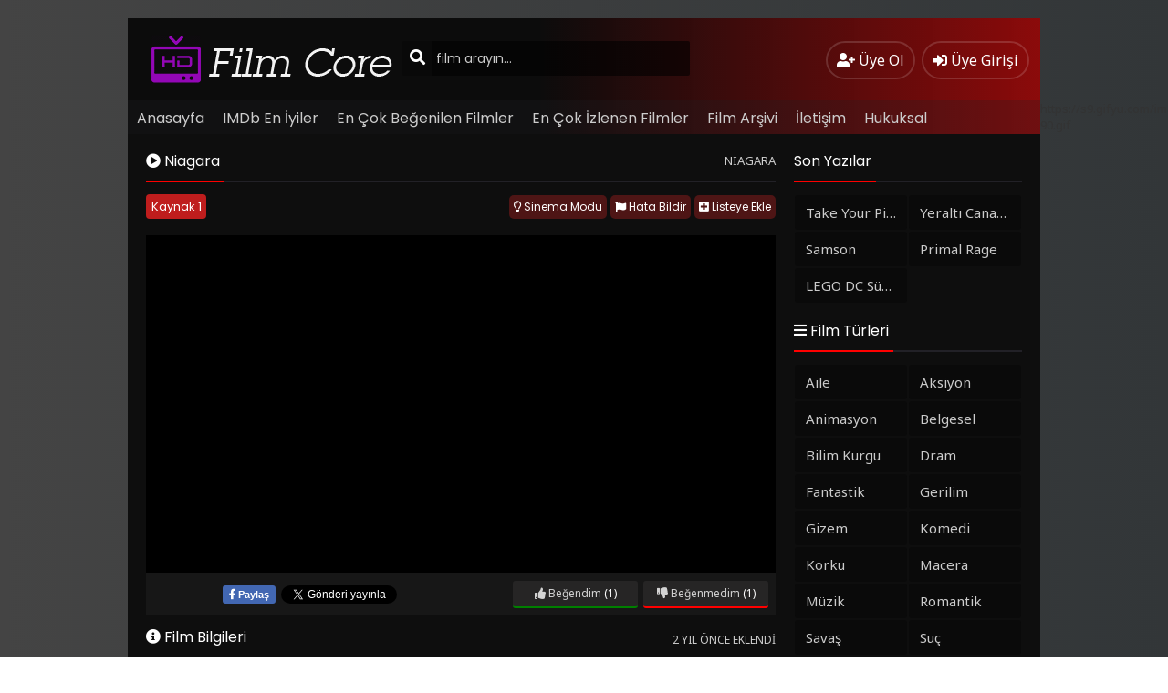

--- FILE ---
content_type: text/html; charset=UTF-8
request_url: https://hdfilmcore.com/niagara-izle/
body_size: 11613
content:
<!DOCTYPE html>
<html xmlns="http://www.w3.org/1999/xhtml" lang="tr"
	prefix="og: https://ogp.me/ns#" >
<head profile="http://gmpg.org/xfn/11">
<meta http-equiv="Content-Type" content="text/html; charset=UTF-8" />
<meta name="viewport" content="width=device-width, initial-scale=1, minimum-scale=1, maximum-scale=1">
<meta content="tr" http-equiv="Content-Language" />
<meta name="language" content="Turkish" />
<meta name="geo.placename" content="Turkey" />
<meta name="location" content="türkiye, tr, turkey" />
<meta name="google" content="notranslate" />

<meta name="description" content="Marilyn Monroe'nun başrolünde yer aldığı etkileyici bir gerilim filmidir. Kanada'nın ünlü Niagara Şelalesi'nde geçen hikaye, çiftin tatil planlarının romantizm ve trajedi arasında nasıl sarsıldığını anlatıyor. Etkileyici sahneleri ve Monroe'nun unutulmaz performansıyla izleyicilere unutulmaz bir deneyim sunuyor." />
<link rel="canonical" href="https://hdfilmcore.com/niagara-izle/" /><link rel="alternate" type="application/rss+xml" title="720p Film İzle &#8211; Yabancı Film İzle &#8211; 2022 Filmleri İzle &raquo; Beslemesi" href="https://hdfilmcore.com/feed/" />
<link rel="stylesheet" href="https://cdnjs.cloudflare.com/ajax/libs/font-awesome/5.11.2/css/all.min.css">
<link rel="alternate" type="application/rss+xml" title="720p Film İzle &#8211; Yabancı Film İzle &#8211; 2022 Filmleri İzle &raquo; Yorum Beslemesi" href="https://hdfilmcore.com/comments/feed/" />
<link rel="pingback" href="https://hdfilmcore.com/xmlrpc.php" />
<link rel="stylesheet" href="https://hdfilmcore.com/wp-content/themes/filmplus/style-dark.css" type="text/css" media="all" />
<link rel="shortcut icon" href="https://hdfilmcore.com/wp-content/themes/filmplus/fav.ico" />
<meta property="og:image" content="https://hdfilmcore.com/wp-content/uploads/2024/03/niagara.jpg" /><meta property="og:title" content="Niagara - 720p Film İzle - Yabancı Film İzle - 2022 Filmleri İzle720p Film İzle &#8211; Yabancı Film İzle &#8211; 2022 Filmleri İzle" />
<meta property="og:site_name" content="720p Film İzle &#8211; Yabancı Film İzle &#8211; 2022 Filmleri İzle" />
<meta property="og:url" content="https://hdfilmcore.com/niagara-izle/" />

		<!-- All in One SEO 4.1.1.2 -->
		<title>Niagara - 720p Film İzle - Yabancı Film İzle - 2022 Filmleri İzle</title>
		<meta name="description" content="Marilyn Monroe&#039;nun başrolünde yer aldığı etkileyici bir gerilim filmidir. Kanada&#039;nın ünlü Niagara Şelalesi&#039;nde geçen hikaye, çiftin tatil planlarının romantizm ve trajedi arasında nasıl sarsıldığını anlatıyor. Etkileyici sahneleri ve Monroe&#039;nun unutulmaz performansıyla izleyicilere unutulmaz bir deneyim sunuyor."/>
		<link rel="canonical" href="https://hdfilmcore.com/niagara-izle/" />
		<meta property="og:site_name" content="720p Film İzle - Yabancı Film İzle - 2022 Filmleri İzle - Türkçe Dublaj Film İzle - HD Film İzle" />
		<meta property="og:type" content="article" />
		<meta property="og:title" content="Niagara - 720p Film İzle - Yabancı Film İzle - 2022 Filmleri İzle" />
		<meta property="og:description" content="Marilyn Monroe&#039;nun başrolünde yer aldığı etkileyici bir gerilim filmidir. Kanada&#039;nın ünlü Niagara Şelalesi&#039;nde geçen hikaye, çiftin tatil planlarının romantizm ve trajedi arasında nasıl sarsıldığını anlatıyor. Etkileyici sahneleri ve Monroe&#039;nun unutulmaz performansıyla izleyicilere unutulmaz bir deneyim sunuyor." />
		<meta property="og:url" content="http://hdfilmcore.com/niagara-izle/" />
		<meta property="article:published_time" content="2024-03-30T19:37:28Z" />
		<meta property="article:modified_time" content="2024-03-28T22:58:46Z" />
		<meta name="twitter:card" content="summary" />
		<meta name="twitter:domain" content="hdfilmcore.com" />
		<meta name="twitter:title" content="Niagara - 720p Film İzle - Yabancı Film İzle - 2022 Filmleri İzle" />
		<meta name="twitter:description" content="Marilyn Monroe&#039;nun başrolünde yer aldığı etkileyici bir gerilim filmidir. Kanada&#039;nın ünlü Niagara Şelalesi&#039;nde geçen hikaye, çiftin tatil planlarının romantizm ve trajedi arasında nasıl sarsıldığını anlatıyor. Etkileyici sahneleri ve Monroe&#039;nun unutulmaz performansıyla izleyicilere unutulmaz bir deneyim sunuyor." />
		<script type="application/ld+json" class="aioseo-schema">
			{"@context":"https:\/\/schema.org","@graph":[{"@type":"WebSite","@id":"https:\/\/hdfilmcore.com\/#website","url":"https:\/\/hdfilmcore.com\/","name":"720p Film \u0130zle - Yabanc\u0131 Film \u0130zle - 2022 Filmleri \u0130zle","description":"T\u00fcrk\u00e7e Dublaj Film \u0130zle - HD Film \u0130zle","publisher":{"@id":"https:\/\/hdfilmcore.com\/#organization"}},{"@type":"Organization","@id":"https:\/\/hdfilmcore.com\/#organization","name":"Filmhdmisin.com - Film Hd - Hd Filmler","url":"https:\/\/hdfilmcore.com\/"},{"@type":"BreadcrumbList","@id":"https:\/\/hdfilmcore.com\/niagara-izle\/#breadcrumblist","itemListElement":[{"@type":"ListItem","@id":"https:\/\/hdfilmcore.com\/#listItem","position":"1","item":{"@id":"https:\/\/hdfilmcore.com\/#item","name":"Ev","description":"T\u00fcrk\u00e7e Dublaj Film \u0130zle - HD Film \u0130zle","url":"https:\/\/hdfilmcore.com\/"},"nextItem":"https:\/\/hdfilmcore.com\/niagara-izle\/#listItem"},{"@type":"ListItem","@id":"https:\/\/hdfilmcore.com\/niagara-izle\/#listItem","position":"2","item":{"@id":"https:\/\/hdfilmcore.com\/niagara-izle\/#item","name":"Niagara","description":"Marilyn Monroe'nun ba\u015frol\u00fcnde yer ald\u0131\u011f\u0131 etkileyici bir gerilim filmidir. Kanada'n\u0131n \u00fcnl\u00fc Niagara \u015eelalesi'nde ge\u00e7en hikaye, \u00e7iftin tatil planlar\u0131n\u0131n romantizm ve trajedi aras\u0131nda nas\u0131l sars\u0131ld\u0131\u011f\u0131n\u0131 anlat\u0131yor. Etkileyici sahneleri ve Monroe'nun unutulmaz performans\u0131yla izleyicilere unutulmaz bir deneyim sunuyor.","url":"https:\/\/hdfilmcore.com\/niagara-izle\/"},"previousItem":"https:\/\/hdfilmcore.com\/#listItem"}]},{"@type":"Person","@id":"https:\/\/hdfilmcore.com\/profil\/filmhdmisin\/#author","url":"https:\/\/hdfilmcore.com\/profil\/filmhdmisin\/","name":"admin","image":{"@type":"ImageObject","@id":"https:\/\/hdfilmcore.com\/niagara-izle\/#authorImage","url":"http:\/\/0.gravatar.com\/avatar\/63236c56a61c6c210afb51b6c570993a?s=96&d=mm&r=g","width":"96","height":"96","caption":"admin"}},{"@type":"WebPage","@id":"https:\/\/hdfilmcore.com\/niagara-izle\/#webpage","url":"https:\/\/hdfilmcore.com\/niagara-izle\/","name":"Niagara - 720p Film \u0130zle - Yabanc\u0131 Film \u0130zle - 2022 Filmleri \u0130zle","description":"Marilyn Monroe'nun ba\u015frol\u00fcnde yer ald\u0131\u011f\u0131 etkileyici bir gerilim filmidir. Kanada'n\u0131n \u00fcnl\u00fc Niagara \u015eelalesi'nde ge\u00e7en hikaye, \u00e7iftin tatil planlar\u0131n\u0131n romantizm ve trajedi aras\u0131nda nas\u0131l sars\u0131ld\u0131\u011f\u0131n\u0131 anlat\u0131yor. Etkileyici sahneleri ve Monroe'nun unutulmaz performans\u0131yla izleyicilere unutulmaz bir deneyim sunuyor.","inLanguage":"tr","isPartOf":{"@id":"https:\/\/hdfilmcore.com\/#website"},"breadcrumb":{"@id":"https:\/\/hdfilmcore.com\/niagara-izle\/#breadcrumblist"},"author":"https:\/\/hdfilmcore.com\/niagara-izle\/#author","creator":"https:\/\/hdfilmcore.com\/niagara-izle\/#author","image":{"@type":"ImageObject","@id":"https:\/\/hdfilmcore.com\/#mainImage","url":"https:\/\/hdfilmcore.com\/wp-content\/uploads\/2024\/03\/niagara.jpg","width":"300","height":"450"},"primaryImageOfPage":{"@id":"https:\/\/hdfilmcore.com\/niagara-izle\/#mainImage"},"datePublished":"2024-03-30T19:37:28+00:00","dateModified":"2024-03-28T22:58:46+00:00"},{"@type":"BlogPosting","@id":"https:\/\/hdfilmcore.com\/niagara-izle\/#blogposting","name":"Niagara - 720p Film \u0130zle - Yabanc\u0131 Film \u0130zle - 2022 Filmleri \u0130zle","description":"Marilyn Monroe'nun ba\u015frol\u00fcnde yer ald\u0131\u011f\u0131 etkileyici bir gerilim filmidir. Kanada'n\u0131n \u00fcnl\u00fc Niagara \u015eelalesi'nde ge\u00e7en hikaye, \u00e7iftin tatil planlar\u0131n\u0131n romantizm ve trajedi aras\u0131nda nas\u0131l sars\u0131ld\u0131\u011f\u0131n\u0131 anlat\u0131yor. Etkileyici sahneleri ve Monroe'nun unutulmaz performans\u0131yla izleyicilere unutulmaz bir deneyim sunuyor.","headline":"Niagara","author":{"@id":"https:\/\/hdfilmcore.com\/profil\/filmhdmisin\/#author"},"publisher":{"@id":"https:\/\/hdfilmcore.com\/#organization"},"datePublished":"2024-03-30T19:37:28+00:00","dateModified":"2024-03-28T22:58:46+00:00","articleSection":"Gerilim, Su\u00e7, ABD, Denis O'Dea, Jean Peters, Joseph Cotten, Marilyn Monroe, Max Showalter, 1953, Gerd Oswald, Henry Hathaway","mainEntityOfPage":{"@id":"https:\/\/hdfilmcore.com\/niagara-izle\/#webpage"},"isPartOf":{"@id":"https:\/\/hdfilmcore.com\/niagara-izle\/#webpage"},"image":{"@type":"ImageObject","@id":"https:\/\/hdfilmcore.com\/#articleImage","url":"https:\/\/hdfilmcore.com\/wp-content\/uploads\/2024\/03\/niagara.jpg","width":"300","height":"450"}}]}
		</script>
		<!-- All in One SEO -->

<link rel='dns-prefetch' href='//ajax.googleapis.com' />
<link rel="alternate" type="application/rss+xml" title="720p Film İzle - Yabancı Film İzle - 2022 Filmleri İzle &raquo; Niagara yorum akışı" href="https://hdfilmcore.com/niagara-izle/feed/" />
		<!-- This site uses the Google Analytics by MonsterInsights plugin v7.17.0 - Using Analytics tracking - https://www.monsterinsights.com/ -->
		<!-- Note: MonsterInsights is not currently configured on this site. The site owner needs to authenticate with Google Analytics in the MonsterInsights settings panel. -->
					<!-- No UA code set -->
				<!-- / Google Analytics by MonsterInsights -->
		<style id='classic-theme-styles-inline-css' type='text/css'>
/*! This file is auto-generated */
.wp-block-button__link{color:#fff;background-color:#32373c;border-radius:9999px;box-shadow:none;text-decoration:none;padding:calc(.667em + 2px) calc(1.333em + 2px);font-size:1.125em}.wp-block-file__button{background:#32373c;color:#fff;text-decoration:none}
</style>
<style id='global-styles-inline-css' type='text/css'>
body{--wp--preset--color--black: #000000;--wp--preset--color--cyan-bluish-gray: #abb8c3;--wp--preset--color--white: #ffffff;--wp--preset--color--pale-pink: #f78da7;--wp--preset--color--vivid-red: #cf2e2e;--wp--preset--color--luminous-vivid-orange: #ff6900;--wp--preset--color--luminous-vivid-amber: #fcb900;--wp--preset--color--light-green-cyan: #7bdcb5;--wp--preset--color--vivid-green-cyan: #00d084;--wp--preset--color--pale-cyan-blue: #8ed1fc;--wp--preset--color--vivid-cyan-blue: #0693e3;--wp--preset--color--vivid-purple: #9b51e0;--wp--preset--gradient--vivid-cyan-blue-to-vivid-purple: linear-gradient(135deg,rgba(6,147,227,1) 0%,rgb(155,81,224) 100%);--wp--preset--gradient--light-green-cyan-to-vivid-green-cyan: linear-gradient(135deg,rgb(122,220,180) 0%,rgb(0,208,130) 100%);--wp--preset--gradient--luminous-vivid-amber-to-luminous-vivid-orange: linear-gradient(135deg,rgba(252,185,0,1) 0%,rgba(255,105,0,1) 100%);--wp--preset--gradient--luminous-vivid-orange-to-vivid-red: linear-gradient(135deg,rgba(255,105,0,1) 0%,rgb(207,46,46) 100%);--wp--preset--gradient--very-light-gray-to-cyan-bluish-gray: linear-gradient(135deg,rgb(238,238,238) 0%,rgb(169,184,195) 100%);--wp--preset--gradient--cool-to-warm-spectrum: linear-gradient(135deg,rgb(74,234,220) 0%,rgb(151,120,209) 20%,rgb(207,42,186) 40%,rgb(238,44,130) 60%,rgb(251,105,98) 80%,rgb(254,248,76) 100%);--wp--preset--gradient--blush-light-purple: linear-gradient(135deg,rgb(255,206,236) 0%,rgb(152,150,240) 100%);--wp--preset--gradient--blush-bordeaux: linear-gradient(135deg,rgb(254,205,165) 0%,rgb(254,45,45) 50%,rgb(107,0,62) 100%);--wp--preset--gradient--luminous-dusk: linear-gradient(135deg,rgb(255,203,112) 0%,rgb(199,81,192) 50%,rgb(65,88,208) 100%);--wp--preset--gradient--pale-ocean: linear-gradient(135deg,rgb(255,245,203) 0%,rgb(182,227,212) 50%,rgb(51,167,181) 100%);--wp--preset--gradient--electric-grass: linear-gradient(135deg,rgb(202,248,128) 0%,rgb(113,206,126) 100%);--wp--preset--gradient--midnight: linear-gradient(135deg,rgb(2,3,129) 0%,rgb(40,116,252) 100%);--wp--preset--font-size--small: 13px;--wp--preset--font-size--medium: 20px;--wp--preset--font-size--large: 36px;--wp--preset--font-size--x-large: 42px;--wp--preset--spacing--20: 0.44rem;--wp--preset--spacing--30: 0.67rem;--wp--preset--spacing--40: 1rem;--wp--preset--spacing--50: 1.5rem;--wp--preset--spacing--60: 2.25rem;--wp--preset--spacing--70: 3.38rem;--wp--preset--spacing--80: 5.06rem;--wp--preset--shadow--natural: 6px 6px 9px rgba(0, 0, 0, 0.2);--wp--preset--shadow--deep: 12px 12px 50px rgba(0, 0, 0, 0.4);--wp--preset--shadow--sharp: 6px 6px 0px rgba(0, 0, 0, 0.2);--wp--preset--shadow--outlined: 6px 6px 0px -3px rgba(255, 255, 255, 1), 6px 6px rgba(0, 0, 0, 1);--wp--preset--shadow--crisp: 6px 6px 0px rgba(0, 0, 0, 1);}:where(.is-layout-flex){gap: 0.5em;}:where(.is-layout-grid){gap: 0.5em;}body .is-layout-flow > .alignleft{float: left;margin-inline-start: 0;margin-inline-end: 2em;}body .is-layout-flow > .alignright{float: right;margin-inline-start: 2em;margin-inline-end: 0;}body .is-layout-flow > .aligncenter{margin-left: auto !important;margin-right: auto !important;}body .is-layout-constrained > .alignleft{float: left;margin-inline-start: 0;margin-inline-end: 2em;}body .is-layout-constrained > .alignright{float: right;margin-inline-start: 2em;margin-inline-end: 0;}body .is-layout-constrained > .aligncenter{margin-left: auto !important;margin-right: auto !important;}body .is-layout-constrained > :where(:not(.alignleft):not(.alignright):not(.alignfull)){max-width: var(--wp--style--global--content-size);margin-left: auto !important;margin-right: auto !important;}body .is-layout-constrained > .alignwide{max-width: var(--wp--style--global--wide-size);}body .is-layout-flex{display: flex;}body .is-layout-flex{flex-wrap: wrap;align-items: center;}body .is-layout-flex > *{margin: 0;}body .is-layout-grid{display: grid;}body .is-layout-grid > *{margin: 0;}:where(.wp-block-columns.is-layout-flex){gap: 2em;}:where(.wp-block-columns.is-layout-grid){gap: 2em;}:where(.wp-block-post-template.is-layout-flex){gap: 1.25em;}:where(.wp-block-post-template.is-layout-grid){gap: 1.25em;}.has-black-color{color: var(--wp--preset--color--black) !important;}.has-cyan-bluish-gray-color{color: var(--wp--preset--color--cyan-bluish-gray) !important;}.has-white-color{color: var(--wp--preset--color--white) !important;}.has-pale-pink-color{color: var(--wp--preset--color--pale-pink) !important;}.has-vivid-red-color{color: var(--wp--preset--color--vivid-red) !important;}.has-luminous-vivid-orange-color{color: var(--wp--preset--color--luminous-vivid-orange) !important;}.has-luminous-vivid-amber-color{color: var(--wp--preset--color--luminous-vivid-amber) !important;}.has-light-green-cyan-color{color: var(--wp--preset--color--light-green-cyan) !important;}.has-vivid-green-cyan-color{color: var(--wp--preset--color--vivid-green-cyan) !important;}.has-pale-cyan-blue-color{color: var(--wp--preset--color--pale-cyan-blue) !important;}.has-vivid-cyan-blue-color{color: var(--wp--preset--color--vivid-cyan-blue) !important;}.has-vivid-purple-color{color: var(--wp--preset--color--vivid-purple) !important;}.has-black-background-color{background-color: var(--wp--preset--color--black) !important;}.has-cyan-bluish-gray-background-color{background-color: var(--wp--preset--color--cyan-bluish-gray) !important;}.has-white-background-color{background-color: var(--wp--preset--color--white) !important;}.has-pale-pink-background-color{background-color: var(--wp--preset--color--pale-pink) !important;}.has-vivid-red-background-color{background-color: var(--wp--preset--color--vivid-red) !important;}.has-luminous-vivid-orange-background-color{background-color: var(--wp--preset--color--luminous-vivid-orange) !important;}.has-luminous-vivid-amber-background-color{background-color: var(--wp--preset--color--luminous-vivid-amber) !important;}.has-light-green-cyan-background-color{background-color: var(--wp--preset--color--light-green-cyan) !important;}.has-vivid-green-cyan-background-color{background-color: var(--wp--preset--color--vivid-green-cyan) !important;}.has-pale-cyan-blue-background-color{background-color: var(--wp--preset--color--pale-cyan-blue) !important;}.has-vivid-cyan-blue-background-color{background-color: var(--wp--preset--color--vivid-cyan-blue) !important;}.has-vivid-purple-background-color{background-color: var(--wp--preset--color--vivid-purple) !important;}.has-black-border-color{border-color: var(--wp--preset--color--black) !important;}.has-cyan-bluish-gray-border-color{border-color: var(--wp--preset--color--cyan-bluish-gray) !important;}.has-white-border-color{border-color: var(--wp--preset--color--white) !important;}.has-pale-pink-border-color{border-color: var(--wp--preset--color--pale-pink) !important;}.has-vivid-red-border-color{border-color: var(--wp--preset--color--vivid-red) !important;}.has-luminous-vivid-orange-border-color{border-color: var(--wp--preset--color--luminous-vivid-orange) !important;}.has-luminous-vivid-amber-border-color{border-color: var(--wp--preset--color--luminous-vivid-amber) !important;}.has-light-green-cyan-border-color{border-color: var(--wp--preset--color--light-green-cyan) !important;}.has-vivid-green-cyan-border-color{border-color: var(--wp--preset--color--vivid-green-cyan) !important;}.has-pale-cyan-blue-border-color{border-color: var(--wp--preset--color--pale-cyan-blue) !important;}.has-vivid-cyan-blue-border-color{border-color: var(--wp--preset--color--vivid-cyan-blue) !important;}.has-vivid-purple-border-color{border-color: var(--wp--preset--color--vivid-purple) !important;}.has-vivid-cyan-blue-to-vivid-purple-gradient-background{background: var(--wp--preset--gradient--vivid-cyan-blue-to-vivid-purple) !important;}.has-light-green-cyan-to-vivid-green-cyan-gradient-background{background: var(--wp--preset--gradient--light-green-cyan-to-vivid-green-cyan) !important;}.has-luminous-vivid-amber-to-luminous-vivid-orange-gradient-background{background: var(--wp--preset--gradient--luminous-vivid-amber-to-luminous-vivid-orange) !important;}.has-luminous-vivid-orange-to-vivid-red-gradient-background{background: var(--wp--preset--gradient--luminous-vivid-orange-to-vivid-red) !important;}.has-very-light-gray-to-cyan-bluish-gray-gradient-background{background: var(--wp--preset--gradient--very-light-gray-to-cyan-bluish-gray) !important;}.has-cool-to-warm-spectrum-gradient-background{background: var(--wp--preset--gradient--cool-to-warm-spectrum) !important;}.has-blush-light-purple-gradient-background{background: var(--wp--preset--gradient--blush-light-purple) !important;}.has-blush-bordeaux-gradient-background{background: var(--wp--preset--gradient--blush-bordeaux) !important;}.has-luminous-dusk-gradient-background{background: var(--wp--preset--gradient--luminous-dusk) !important;}.has-pale-ocean-gradient-background{background: var(--wp--preset--gradient--pale-ocean) !important;}.has-electric-grass-gradient-background{background: var(--wp--preset--gradient--electric-grass) !important;}.has-midnight-gradient-background{background: var(--wp--preset--gradient--midnight) !important;}.has-small-font-size{font-size: var(--wp--preset--font-size--small) !important;}.has-medium-font-size{font-size: var(--wp--preset--font-size--medium) !important;}.has-large-font-size{font-size: var(--wp--preset--font-size--large) !important;}.has-x-large-font-size{font-size: var(--wp--preset--font-size--x-large) !important;}
.wp-block-navigation a:where(:not(.wp-element-button)){color: inherit;}
:where(.wp-block-post-template.is-layout-flex){gap: 1.25em;}:where(.wp-block-post-template.is-layout-grid){gap: 1.25em;}
:where(.wp-block-columns.is-layout-flex){gap: 2em;}:where(.wp-block-columns.is-layout-grid){gap: 2em;}
.wp-block-pullquote{font-size: 1.5em;line-height: 1.6;}
</style>
<script type="text/javascript" src="https://ajax.googleapis.com/ajax/libs/jquery/3.3.1/jquery.min.js?ver=3.3.1" id="jquery-js"></script>
<script type="text/javascript" src="https://cdnjs.cloudflare.com/ajax/libs/jquery-migrate/1.4.1/jquery-migrate.min.js?ver=1.4.1" id="filmlus-jquery-migrate-js"></script>
<script type="text/javascript" src="https://cdnjs.cloudflare.com/ajax/libs/jquery-validate/1.19.1/jquery.validate.min.js?ver=1.19.1" id="jquery-validate-js"></script>
<link rel="https://api.w.org/" href="https://hdfilmcore.com/wp-json/" /><link rel="alternate" type="application/json" href="https://hdfilmcore.com/wp-json/wp/v2/posts/632" /><link rel='shortlink' href='https://hdfilmcore.com/?p=632' />
<link rel="alternate" type="application/json+oembed" href="https://hdfilmcore.com/wp-json/oembed/1.0/embed?url=https%3A%2F%2Fhdfilmcore.com%2Fniagara-izle%2F" />
<link rel="alternate" type="text/xml+oembed" href="https://hdfilmcore.com/wp-json/oembed/1.0/embed?url=https%3A%2F%2Fhdfilmcore.com%2Fniagara-izle%2F&#038;format=xml" />
</head>
<body>
	
 
	<div id="wrap">
		<div id="header">
			<div class="headerleft">
								<a href="https://hdfilmcore.com"><img src="https://hdfilmcore.com/wp-content/uploads/2024/01/logocorefilm.png" alt="720p Film İzle &#8211; Yabancı Film İzle &#8211; 2022 Filmleri İzle" /></a>
					
			</div>
			<div class="headerright">
												<a href="https://hdfilmcore.com/niagara-izle/" class="small-button"><i class="fas fa-user-plus"></i> <div class="nomob">Üye Ol</div></a>
				<a class="simplemodal-login small-button" href="#"><i class="fas fa-sign-in-alt"></i> <div class="nomob">Üye Girişi</div></a>
							</div>
			<ul class="topnav" id="myTopnav">
								<ul id="menu-ustmenu" class="menu"><li id="menu-item-38" class="menu-item menu-item-type-custom menu-item-object-custom menu-item-38"><a title="Anasayfa" href="https://filmmahzeni.com">Anasayfa</a></li>
<li id="menu-item-39" class="menu-item menu-item-type-post_type menu-item-object-page menu-item-39"><a href="https://hdfilmcore.com/imdb-en-iyiler/">IMDb En İyiler</a></li>
<li id="menu-item-41" class="menu-item menu-item-type-post_type menu-item-object-page menu-item-41"><a href="https://hdfilmcore.com/en-cok-begenilen-filmler/">En Çok Beğenilen Filmler</a></li>
<li id="menu-item-58" class="menu-item menu-item-type-post_type menu-item-object-page menu-item-58"><a href="https://hdfilmcore.com/en-cok-izlenen-filmler/">En Çok İzlenen Filmler</a></li>
<li id="menu-item-42" class="menu-item menu-item-type-post_type menu-item-object-page menu-item-42"><a href="https://hdfilmcore.com/film-arsivi/">Film Arşivi</a></li>
<li id="menu-item-27" class="menu-item menu-item-type-post_type menu-item-object-page menu-item-27"><a href="https://hdfilmcore.com/iletisim/">İletişim</a></li>
<li id="menu-item-52" class="menu-item menu-item-type-post_type menu-item-object-page menu-item-52"><a href="https://hdfilmcore.com/hukuksal-2/">Hukuksal</a></li>
</ul>								<a href="javascript:void(0);" class="icon" onclick="navmenufunc()">
					<i class="fas fa-bars"></i>
				</a>
				<li>
					<form method="get" class="example" action="https://hdfilmcore.com/" autocomplete="off">
						<input type="text" class="field" name="s" id="searchInput" onkeyup="fetchResults()" placeholder="film arayın...">
						<button type="submit"><i class="fa fa-search"></i></button>
						<div id="datafetch"></div>
					</form>
				</li>
			</ul>
		</div>
		<div id="content">
	<div class="leftC">
		<div class="singlecontent">
			<div class="title">
				<h1 class="title-border bd-purple"><i class="fas fa-play-circle"></i> Niagara</h1>
								<div lang="en" class="bolum-ismi">
					Niagara				</div>
							</div>
			<div class="inepisode">
															<div class="filmplus_sources"><div class="languages"></div><div class="sources"><span class="dil current_dil" >Kaynak 1</span></div></div>		<style>.dil { display:inline-block!important;}</style>
		
<div class="butonlar">
			<div class="list">
			<button class="addToList"><i class="fas fa-plus-square"></i> Listeye Ekle</button>
			<ul class="listMenu" style="display:none">
				<li><a href="#" class="simplemodal-login"><i class="fas fa-star"></i> Favoriler</a></li>
				<li><a href="#" class="simplemodal-login"><i class="fa fa-check-circle"></i> İzlenenler</a></li>
				<li><a href="#" class="simplemodal-login"><i class="fas fa-history"></i> İzlenecekler</a></li>
			</ul>
		</div>
		<button id="hata" class="hatali"><i class="fas fa-flag"></i> Hata Bildir</button>
	<button onclick="toggle();" class="ac-kapa"><i class="far fa-lightbulb"></i> Sinema Modu</button>
	</div>
<div id="pencere" class="mobilhata">
	<div class="mobilhata-content">
		<div class="title">
			<span class="title-border bd-purple"><i class="fa fa-flag"></i> Hata Bildir</span>  
			<span class="hatakapat">&times;</span>
		</div>
			</div>
</div>
<div id="perde"></div>
<div class="filmalani">
		<div class="video">
		<div class="video-container">
			 
		<iframe src="https://bbstream.org/Video/?vid=3d92f6ff67e62aa652a1c3297ed3147553a76954b58a8d6d2499e8d39e267fd9c4dcf0a8f7ee6949167515b744b278e1de06830afc49252fa6b02831fab16d28-0253aa25bee88f6750c846a2c6793fb7d5c6314c30954aa3db5a42374b6b38ee" width="100%" height="283px" frameborder="0" scrolling="no" webkitallowfullscreen mozallowfullscreen allowfullscreen></iframe>
			 </div>
		</div>
</div>											<div id="alt">		
		<div class="facebook">
			<iframe src="https://www.facebook.com/plugins/like.php?href=https://hdfilmcore.com/niagara-izle/&width=62&layout=button&action=like&size=small&show_faces=false&share=false&height=22&appId=1773916656230440" width="auto" height="22" style="border:none;overflow:hidden" scrolling="no" frameborder="0" allowTransparency="true"></iframe>
		</div>
		<div class="facebook-share">
			<script>function fbs_click(){u=location.href;t=document.title;window.open('https://www.facebook.com/sharer.php?u='+encodeURIComponent(u)+'&t='+encodeURIComponent(t),'sharer','toolbar=0,status=0,width=626,height=436');return false;}</script>
			<a rel="nofollow" class="sh-face" href="https://www.facebook.com/sharer.php?u=https://hdfilmcore.com/niagara-izle/" onclick="return fbs_click()" target="_blank">
				<span><i class="fab fa-facebook-f"></i> Paylaş</span>
			</a>
		</div>
		<div class="twitter">
			<a href="https://twitter.com/share" class="twitter-share-button">Tweet</a> 
			<script>!function(d,s,id){var js,fjs=d.getElementsByTagName(s)[0],p=/^http:/.test(d.location)?'http':'https';if(!d.getElementById(id)){js=d.createElement(s);js.id=id;js.src=p+'://platform.twitter.com/widgets.js';fjs.parentNode.insertBefore(js,fjs);}}(document, 'script', 'twitter-wjs');</script>
		</div>
		<div class="likebuttons">
			<div class="pld-like-dislike-wrap pld-template-1">
    <div class="pld-like-wrap  pld-common-wrap">
    <a href="javascript:void(0);" class="pld-like-trigger pld-like-dislike-trigger " title="Beğendim" data-post-id="632" data-trigger-type="like" data-restriction="cookie" data-ip-check="0" data-user-check="1"><i class="fas fa-thumbs-up"></i> Beğendim</a>
    <span class="pld-like-count-wrap pld-count-wrap">(1)
    </span>
</div><div class="pld-dislike-wrap  pld-common-wrap">
    <a href="javascript:void(0);" class="pld-dislike-trigger pld-like-dislike-trigger " title="Beğenmedim" data-post-id="632" data-trigger-type="dislike" data-ip-check="0" data-restriction="cookie" data-user-check="1"><i class="fas fa-thumbs-down"></i> Beğenmedim</a>
    <span class="pld-dislike-count-wrap pld-count-wrap">(1)</span>
</div></div>		</div>
	</div>
								</div>
		</div>
					<div class="singlecontent">
		<div class="title">
			<span class="title-border bd-purple"><i class="fas fa-info-circle"></i> Film Bilgileri</span>
			<div id="ne-zaman">2 yıl önce eklendi</div>
		</div>
		<div class="film-afis">
			<img width="160px" height="240px" src="https://hdfilmcore.com/wp-content/uploads/2024/03/niagara.jpg" alt="Niagara" />						<button id="trailerbutton"><i class="fas fa-video"></i> Fragmanı izle</button>
			<div id="trailer" class="modaltrailer">
				<div class="modal-content-trailer">
					<span class="trailerclose">&times;</span>
					<div class="trailer-container">
						<iframe class="trailer-video" allow="autoplay" src="https://www.youtube.com/embed/NHUOyB1TB3c" frameborder="0" allowfullscreen></iframe>
					</div>
				</div>
			</div>
					</div>
		<div id="filmbilgileri">
			<div id="listelements">
				<div class="elements"><i class="far fa-eye"></i> 650 views izlenme</div>
								<div class="elements"><a href="https://hdfilmcore.com/category/gerilim/" title="Gerilim">Gerilim</a></div><div class="elements"><a href="https://hdfilmcore.com/category/suc/" title="Suç">Suç</a></div>			</div>
			<div id="film-aciklama" class="custom-scrollbar">1953 yılında gösterime giren Amerikan yapımı bir gerilim filmidir. Film, bir çiftin Kanada'nın Niagara Şelalesi'nde geçirdikleri tatil sırasında yaşadıkları olayları konu alır. Başrollerde Marilyn Monroe, Joseph Cotten ve Jean Peters gibi ünlü oyuncular yer alır.

Film, Rose ve George Loomis adında bir çiftin tatil için Niagara Şelalesi'ne gitmeleriyle başlar. Ancak, tatilin huzurlu ve romantik bir atmosferinde ilerlerken, Rose'un genç bir adamla olan gizli ilişkisi açığa çıkar ve bu durum George'u deliye döndürür. Bir dizi karmaşık olayın ardından, çiftin ilişkisi büyük bir trajediyle sonuçlanır.

"Niagara", görsel açıdan etkileyici sahneleri ve gerilim dolu hikayesiyle dikkat çeker. Ayrıca Marilyn Monroe'nun başarılı performansıyla da öne çıkar. Film, izleyicilere unutulmaz bir gerilim deneyimi sunar.</div>
			<div class="list-item"><span class="infoelements"><i class="fas fa-users"></i> Oyuncular: </span><a href="https://hdfilmcore.com/oyuncu/denis-odea/" rel="tag">Denis O'Dea</a>, <a href="https://hdfilmcore.com/oyuncu/jean-peters/" rel="tag">Jean Peters</a>, <a href="https://hdfilmcore.com/oyuncu/joseph-cotten/" rel="tag">Joseph Cotten</a>, <a href="https://hdfilmcore.com/oyuncu/marilyn-monroe/" rel="tag">Marilyn Monroe</a>, <a href="https://hdfilmcore.com/oyuncu/max-showalter/" rel="tag">Max Showalter</a></div>			<div class="list-item"><span class="infoelements"><i class="fas fa-user"></i> Yönetmen: </span><a href="https://hdfilmcore.com/yonetmen/gerd-oswald/" rel="tag">Gerd Oswald</a>, <a href="https://hdfilmcore.com/yonetmen/henry-hathaway/" rel="tag">Henry Hathaway</a></div>			<div class="list-item"><span class="infoelements"><i class="fas fa-calendar"></i> Yapım Yılı: </span><a href="https://hdfilmcore.com/yil/1953/" rel="tag">1953</a></div>			<div class="list-item"><span class="infoelements"><i class="fas fa-globe"></i> Ülke: </span><a href="https://hdfilmcore.com/ulke/abd/" rel="tag">ABD</a></div>					</div>
	</div>
					<div class="gallerycontent">
			<div id="links" class="links">
				<div class="col-md-12">
					<div class="gallery-slider">
						<div class="slider owl-carousel owl-theme">
						<div class="gallery-item"><a href="https://image.tmdb.org/t/p/original/1jTbB8AHY0vEWtLqWt0L61P9Dt9.jpg" title="Niagara" data-gallery=""><img src="https://image.tmdb.org/t/p/w300/1jTbB8AHY0vEWtLqWt0L61P9Dt9.jpg"></a></div><div class="gallery-item"><a href="https://image.tmdb.org/t/p/original/hlVP0NpUDLlj0evF3BIbrsXEJTy.jpg" title="Niagara" data-gallery=""><img src="https://image.tmdb.org/t/p/w300/hlVP0NpUDLlj0evF3BIbrsXEJTy.jpg"></a></div><div class="gallery-item"><a href="https://image.tmdb.org/t/p/original/yawWZzC0miZs4rlwCZleHKCpu69.jpg" title="Niagara" data-gallery=""><img src="https://image.tmdb.org/t/p/w300/yawWZzC0miZs4rlwCZleHKCpu69.jpg"></a></div><div class="gallery-item"><a href="https://image.tmdb.org/t/p/original/TNfPn4Fwi0Fqx4BsjxOL3Tmscw.jpg" title="Niagara" data-gallery=""><img src="https://image.tmdb.org/t/p/w300/TNfPn4Fwi0Fqx4BsjxOL3Tmscw.jpg"></a></div><div class="gallery-item"><a href="https://image.tmdb.org/t/p/original/pHqBQanr9e36y153SFCHVv53pSd.jpg" title="Niagara" data-gallery=""><img src="https://image.tmdb.org/t/p/w300/pHqBQanr9e36y153SFCHVv53pSd.jpg"></a></div><div class="gallery-item"><a href="https://image.tmdb.org/t/p/original/4wKABIFWMrcFfK7n6JCDZM9Gcp8.jpg" title="Niagara" data-gallery=""><img src="https://image.tmdb.org/t/p/w300/4wKABIFWMrcFfK7n6JCDZM9Gcp8.jpg"></a></div><div class="gallery-item"><a href="https://image.tmdb.org/t/p/original/zn845DkL8suo6eMn4TTk5x3bW6C.jpg" title="Niagara" data-gallery=""><img src="https://image.tmdb.org/t/p/w300/zn845DkL8suo6eMn4TTk5x3bW6C.jpg"></a></div><div class="gallery-item"><a href="https://image.tmdb.org/t/p/original/4xosAbn9Sr0qNwyiYZ7BdMkovdR.jpg" title="Niagara" data-gallery=""><img src="https://image.tmdb.org/t/p/w300/4xosAbn9Sr0qNwyiYZ7BdMkovdR.jpg"></a></div>						</div>
					</div>
				</div>
			</div>
		</div>
		<script type="text/javascript"> jQuery( document ).ready(function( $ ) { $('.gallery-slider .slider').owlCarousel({ margin: 10, dots: true,nav: true, loop: false, rewind: true, responsive: { 0: { items: 2 }, 450: { items: 2 }, 600: { items: 3 }, 1000: { items: 3 }, 1440: { items: 4 } } }) })</script>
		<div id="blueimp-gallery" class="blueimp-gallery">
			<div class="slides"></div>
			<h3 class="title"></h3>
			<a class="prev">‹</a>
			<a class="next">›</a>
			<a class="close">×</a>
			<a class="play-pause"></a>
			<ol class="indicator"></ol>
		</div>
						<div class="singlecontent">
			<div class="title"><span class="title-border bd-purple"><i class="fas fa-film"></i> Bunlara da Bakın</span></div>
			<div class="row">
				<div class="large-12 columns">
					<div class="owl-carousel owl-theme">
					<div class="listmovie">	
	<div class="movie-box">
				<div class="film-yil">
			<i class="fas fa-calendar-alt"></i> 2018		</div>
						<div class="poster">
		    					
			<div class="img ">
			    <a href="https://hdfilmcore.com/karanlikta-izle/">
			        <img width="300px" height="450px" class="lazy" src="https://hdfilmcore.com/wp-content/themes/filmplus/images/lazy.png" data-src="https://hdfilmcore.com/wp-content/uploads/2024/03/karanlikta.jpg" alt="Karanlıkta ( In Darkness)" />			    </a>
			</div>
		</div>
		<div class="bolum-alt">
			<div class="film-ismi">
				<a href="https://hdfilmcore.com/karanlikta-izle/">Karanlıkta ( In Darkness)</a>
			</div>
							<div class="dil-afis"><img src="https://hdfilmcore.com/wp-content/themes/filmplus/images/dublaj.png" title="Türkçe Dublaj"></div><div class="film-dil">Türkçe Dublaj</div>					</div>
	</div>
</div><div class="listmovie">	
	<div class="movie-box">
				<div class="film-yil">
			<i class="fas fa-calendar-alt"></i> 2018		</div>
						<div class="poster">
		    					
			<div class="img ">
			    <a href="https://hdfilmcore.com/guzel-ulke-izle-2/">
			        <img width="300px" height="450px" class="lazy" src="https://hdfilmcore.com/wp-content/themes/filmplus/images/lazy.png" data-src="https://hdfilmcore.com/wp-content/uploads/2024/03/guzel-ulke-1.jpg" alt="Güzel Ülke (Sweet Country)" />			    </a>
			</div>
		</div>
		<div class="bolum-alt">
			<div class="film-ismi">
				<a href="https://hdfilmcore.com/guzel-ulke-izle-2/">Güzel Ülke (Sweet Country)</a>
			</div>
							<div class="dil-afis"><img src="https://hdfilmcore.com/wp-content/themes/filmplus/images/dublaj.png" title="Türkçe Dublaj"></div><div class="film-dil">Türkçe Dublaj</div>					</div>
	</div>
</div><div class="listmovie">	
	<div class="movie-box">
				<div class="film-yil">
			<i class="fas fa-calendar-alt"></i> 2018		</div>
						<div class="poster">
		    					
			<div class="img ">
			    <a href="https://hdfilmcore.com/saranin-defteri-izle/">
			        <img width="300px" height="450px" class="lazy" src="https://hdfilmcore.com/wp-content/themes/filmplus/images/lazy.png" data-src="https://hdfilmcore.com/wp-content/uploads/2024/03/saranin-defteri.jpg" alt="Sara&#8217;nın Defteri" />			    </a>
			</div>
		</div>
		<div class="bolum-alt">
			<div class="film-ismi">
				<a href="https://hdfilmcore.com/saranin-defteri-izle/">Sara&#8217;nın Defteri</a>
			</div>
							<div class="dil-afis"><img src="https://hdfilmcore.com/wp-content/themes/filmplus/images/dublaj.png" title="Türkçe Dublaj"></div><div class="film-dil">Türkçe Dublaj</div>					</div>
	</div>
</div><div class="listmovie">	
	<div class="movie-box">
				<div class="film-yil">
			<i class="fas fa-calendar-alt"></i> 2018		</div>
						<div class="poster">
		    					
			<div class="img ">
			    <a href="https://hdfilmcore.com/gotti-izle/">
			        <img width="300px" height="450px" class="lazy" src="https://hdfilmcore.com/wp-content/themes/filmplus/images/lazy.png" data-src="https://hdfilmcore.com/wp-content/uploads/2024/03/gotti.jpg" alt="Gotti" />			    </a>
			</div>
		</div>
		<div class="bolum-alt">
			<div class="film-ismi">
				<a href="https://hdfilmcore.com/gotti-izle/">Gotti</a>
			</div>
							<div class="dil-afis"><img src="https://hdfilmcore.com/wp-content/themes/filmplus/images/dublaj.png" title="Türkçe Dublaj"></div><div class="film-dil">Türkçe Dublaj</div>					</div>
	</div>
</div><div class="listmovie">	
	<div class="movie-box">
				<div class="film-yil">
			<i class="fas fa-calendar-alt"></i> 2018		</div>
						<div class="poster">
		    					
			<div class="img ">
			    <a href="https://hdfilmcore.com/disarida-izle/">
			        <img width="300px" height="450px" class="lazy" src="https://hdfilmcore.com/wp-content/themes/filmplus/images/lazy.png" data-src="https://hdfilmcore.com/wp-content/uploads/2024/03/disarida.jpg" alt="Dışarıda" />			    </a>
			</div>
		</div>
		<div class="bolum-alt">
			<div class="film-ismi">
				<a href="https://hdfilmcore.com/disarida-izle/">Dışarıda</a>
			</div>
							<div class="dil-afis"><img src="https://hdfilmcore.com/wp-content/themes/filmplus/images/dublaj.png" title="Türkçe Dublaj"></div><div class="film-dil">Türkçe Dublaj</div>					</div>
	</div>
</div><div class="listmovie">	
	<div class="movie-box">
				<div class="film-yil">
			<i class="fas fa-calendar-alt"></i> 2000		</div>
						<div class="poster">
		    					
			<div class="img ">
			    <a href="https://hdfilmcore.com/korkusuz-izle/">
			        <img width="300px" height="450px" class="lazy" src="https://hdfilmcore.com/wp-content/themes/filmplus/images/lazy.png" data-src="https://hdfilmcore.com/wp-content/uploads/2024/03/korkusuz.jpg" alt="Korkusuz" />			    </a>
			</div>
		</div>
		<div class="bolum-alt">
			<div class="film-ismi">
				<a href="https://hdfilmcore.com/korkusuz-izle/">Korkusuz</a>
			</div>
							<div class="dil-afis"><img src="https://hdfilmcore.com/wp-content/themes/filmplus/images/dublaj.png" title="Türkçe Dublaj"></div><div class="film-dil">Türkçe Dublaj</div>					</div>
	</div>
</div><div class="listmovie">	
	<div class="movie-box">
				<div class="film-yil">
			<i class="fas fa-calendar-alt"></i> 2019		</div>
						<div class="poster">
		    					
			<div class="img ">
			    <a href="https://hdfilmcore.com/deli-ve-dahi-izle/">
			        <img width="300px" height="450px" class="lazy" src="https://hdfilmcore.com/wp-content/themes/filmplus/images/lazy.png" data-src="https://hdfilmcore.com/wp-content/uploads/2024/03/deli-ve-dahi.jpg" alt="Deli ve Dahi" />			    </a>
			</div>
		</div>
		<div class="bolum-alt">
			<div class="film-ismi">
				<a href="https://hdfilmcore.com/deli-ve-dahi-izle/">Deli ve Dahi</a>
			</div>
							<div class="dil-afis"><img src="https://hdfilmcore.com/wp-content/themes/filmplus/images/dublaj.png" title="Türkçe Dublaj"></div><div class="film-dil">Türkçe Dublaj</div>					</div>
	</div>
</div><div class="listmovie">	
	<div class="movie-box">
				<div class="film-yil">
			<i class="fas fa-calendar-alt"></i> 2007		</div>
						<div class="poster">
		    					
			<div class="img ">
			    <a href="https://hdfilmcore.com/mezara-kadar-izle/">
			        <img width="300px" height="450px" class="lazy" src="https://hdfilmcore.com/wp-content/themes/filmplus/images/lazy.png" data-src="https://hdfilmcore.com/wp-content/uploads/2024/03/mezara-kadar.jpg" alt="Mezara Kadar" />			    </a>
			</div>
		</div>
		<div class="bolum-alt">
			<div class="film-ismi">
				<a href="https://hdfilmcore.com/mezara-kadar-izle/">Mezara Kadar</a>
			</div>
							<div class="dil-afis"><img src="https://hdfilmcore.com/wp-content/themes/filmplus/images/dublaj.png" title="Türkçe Dublaj"></div><div class="film-dil">Türkçe Dublaj</div>					</div>
	</div>
</div><div class="listmovie">	
	<div class="movie-box">
				<div class="film-yil">
			<i class="fas fa-calendar-alt"></i> 2015		</div>
						<div class="poster">
		    					
			<div class="img ">
			    <a href="https://hdfilmcore.com/firtinanin-ortasinda-izle/">
			        <img width="300px" height="450px" class="lazy" src="https://hdfilmcore.com/wp-content/themes/filmplus/images/lazy.png" data-src="https://hdfilmcore.com/wp-content/uploads/2024/03/firtinanin-ortasinda.jpg" alt="Fırtınanın Ortasında" />			    </a>
			</div>
		</div>
		<div class="bolum-alt">
			<div class="film-ismi">
				<a href="https://hdfilmcore.com/firtinanin-ortasinda-izle/">Fırtınanın Ortasında</a>
			</div>
							<div class="dil-afis"><img src="https://hdfilmcore.com/wp-content/themes/filmplus/images/dublaj.png" title="Türkçe Dublaj"></div><div class="film-dil">Türkçe Dublaj</div>					</div>
	</div>
</div><div class="listmovie">	
	<div class="movie-box">
				<div class="film-yil">
			<i class="fas fa-calendar-alt"></i> 1993		</div>
						<div class="poster">
		    					
			<div class="img ">
			    <a href="https://hdfilmcore.com/zor-hedef-izle/">
			        <img width="300px" height="450px" class="lazy" src="https://hdfilmcore.com/wp-content/themes/filmplus/images/lazy.png" data-src="https://hdfilmcore.com/wp-content/uploads/2024/03/zor-hedef.jpg" alt="Zor Hedef" />			    </a>
			</div>
		</div>
		<div class="bolum-alt">
			<div class="film-ismi">
				<a href="https://hdfilmcore.com/zor-hedef-izle/">Zor Hedef</a>
			</div>
							<div class="dil-afis"><img src="https://hdfilmcore.com/wp-content/themes/filmplus/images/dublaj.png" title="Türkçe Dublaj"></div><div class="film-dil">Türkçe Dublaj</div>					</div>
	</div>
</div>					</div>
										<script> $(document).ready(function() { var owl = $('.owl-carousel'); owl.owlCarousel({ margin: 10, dots: false,nav: true, loop: false, rewind: true, responsive: { 0: { items: 2 }, 450: { items: 3 }, 600: { items: 4 }, 1000: { items: 4 }, 1440: { items: 5 } } }) }) </script>
									</div>
			</div>
		</div>
				<div class="commentcontent">
							<div class="title">
					<span class="title-border bd-purple"><i class="fas fa-comments"></i> Yorumlar</span>
					<span class="countcom">0 Yorum</span>   
				</div>
				<div id="respond">
		<form action="https://hdfilmcore.com/wp-comments-post.php" method="post" id="commentform">
		<div id="areapos">
			<p><textarea placeholder="Mesajınız" name="comment" id="comment" cols="40" rows="3" tabindex="4"></textarea></p>
			<span class="cancel-comment-reply"><small><a rel="nofollow" id="cancel-comment-reply-link" href="/niagara-izle/#respond" style="display:none;">Cevabı iptal etmek için tıklayın.</a></small></span>
		</div>
				<div id="commentpos">
			<table border="0" cellpadding="0" cellspacing="0" width="100%">
				<tbody>
					<tr>
						<td class="yborder" align="left" valign="top">
							<input placeholder="Adınız" name="author" id="name" value="" size="50" tabindex="1" type="text">
						</td>
					</tr>
					<tr>
						<td class="yborder" align="left" valign="top">
							<input placeholder="E-mail Adresiniz" name="email" id="email" value="" size="50" tabindex="2" type="text">
						</td>
					</tr>
				</tbody>
			</table>
		</div>
				<div id="gonderpos">
			<button type="button" id="gonderspo" tabindex="5"><i class="fas fa-exclamation-circle" ></i>Spoiler Ekle</button>
			<button name="submit" type="submit" id="gonder" tabindex="5"><i class="fas fa-paper-plane"></i>Yorumu Gönder</button>
			<input type='hidden' name='comment_post_ID' value='632' id='comment_post_ID' />
<input type='hidden' name='comment_parent' id='comment_parent' value='0' />
		</div>
	</form>
					</div>
  
					</div>
	</div>
				<div id="mobil-sidebar"><i class="fa fa-hashtag"></i></div>
<div id="contentx">
	<div id="sidebax">
				
		<div class="listcontent">
		<div class="title"><span class="title-border bd-purple">Son Yazılar</span></div>
		<ul>
											<li>
					<a href="https://hdfilmcore.com/take-your-pills-izle/">Take Your Pills</a>
									</li>
											<li>
					<a href="https://hdfilmcore.com/yeralti-canavari-6-izle/">Yeraltı Canavarı 6 (Tremors: A Cold Day in Hell)</a>
									</li>
											<li>
					<a href="https://hdfilmcore.com/samson-izle/">Samson</a>
									</li>
											<li>
					<a href="https://hdfilmcore.com/primal-rage-izle/">Primal Rage</a>
									</li>
											<li>
					<a href="https://hdfilmcore.com/lego-dc-super-kahramanlar-aquaman-atlantisin-ofkesi-izle/">LEGO DC Süper Kahramanlar &#8211; Aquaman: Atlantis&#8217;in Öfkesi</a>
									</li>
					</ul>

		</div>				<div class="listcontent">
			<div class="title">
				<span class="title-border bd-purple"><i class="fas fa-bars"></i> Film Türleri</span>
			</div>
			<ul id="listul" class="custom-scrollbar">
				<li class="cat-item cat-item-180"><a href="https://hdfilmcore.com/category/aile/">Aile</a>
</li>
	<li class="cat-item cat-item-33"><a href="https://hdfilmcore.com/category/aksiyon/">Aksiyon</a>
</li>
	<li class="cat-item cat-item-143"><a href="https://hdfilmcore.com/category/animasyon/">Animasyon</a>
</li>
	<li class="cat-item cat-item-418"><a href="https://hdfilmcore.com/category/belgesel/">Belgesel</a>
</li>
	<li class="cat-item cat-item-270"><a href="https://hdfilmcore.com/category/bilim-kurgu/">Bilim Kurgu</a>
</li>
	<li class="cat-item cat-item-4"><a href="https://hdfilmcore.com/category/dram/">Dram</a>
</li>
	<li class="cat-item cat-item-86"><a href="https://hdfilmcore.com/category/fantastik/">Fantastik</a>
</li>
	<li class="cat-item cat-item-5"><a href="https://hdfilmcore.com/category/gerilim/">Gerilim</a>
</li>
	<li class="cat-item cat-item-223"><a href="https://hdfilmcore.com/category/gizem/">Gizem</a>
</li>
	<li class="cat-item cat-item-25"><a href="https://hdfilmcore.com/category/komedi/">Komedi</a>
</li>
	<li class="cat-item cat-item-49"><a href="https://hdfilmcore.com/category/korku/">Korku</a>
</li>
	<li class="cat-item cat-item-78"><a href="https://hdfilmcore.com/category/macera/">Macera</a>
</li>
	<li class="cat-item cat-item-1380"><a href="https://hdfilmcore.com/category/muzik/">Müzik</a>
</li>
	<li class="cat-item cat-item-14"><a href="https://hdfilmcore.com/category/romantik/">Romantik</a>
</li>
	<li class="cat-item cat-item-149"><a href="https://hdfilmcore.com/category/savas/">Savaş</a>
</li>
	<li class="cat-item cat-item-3"><a href="https://hdfilmcore.com/category/suc/">Suç</a>
</li>
	<li class="cat-item cat-item-117"><a href="https://hdfilmcore.com/category/tarih/">Tarih</a>
</li>
	<li class="cat-item cat-item-1124"><a href="https://hdfilmcore.com/category/tv-film/">TV film</a>
</li>
	<li class="cat-item cat-item-468"><a href="https://hdfilmcore.com/category/vahsi-bati/">Vahşi Batı</a>
</li>
			</ul>
		</div>
		<div class="listcontent">
			<div class="title">
				<span class="title-border bd-purple"><i class="fas fa-calendar-alt"></i> Yıllara Göre Filmler</span>
			</div>
			<ul id="listulx" class="custom-scrollbar">
								<li><a href="https://hdfilmcore.com/yil/2024/">2024</a></li>
									<li><a href="https://hdfilmcore.com/yil/2023/">2023</a></li>
									<li><a href="https://hdfilmcore.com/yil/2022/">2022</a></li>
									<li><a href="https://hdfilmcore.com/yil/2021/">2021</a></li>
									<li><a href="https://hdfilmcore.com/yil/2020/">2020</a></li>
									<li><a href="https://hdfilmcore.com/yil/2019/">2019</a></li>
									<li><a href="https://hdfilmcore.com/yil/2018/">2018</a></li>
									<li><a href="https://hdfilmcore.com/yil/2017/">2017</a></li>
									<li><a href="https://hdfilmcore.com/yil/2016/">2016</a></li>
									<li><a href="https://hdfilmcore.com/yil/2015/">2015</a></li>
									<li><a href="https://hdfilmcore.com/yil/2014/">2014</a></li>
									<li><a href="https://hdfilmcore.com/yil/2013/">2013</a></li>
									<li><a href="https://hdfilmcore.com/yil/2012/">2012</a></li>
									<li><a href="https://hdfilmcore.com/yil/2011/">2011</a></li>
									<li><a href="https://hdfilmcore.com/yil/2010/">2010</a></li>
									<li><a href="https://hdfilmcore.com/yil/2009/">2009</a></li>
									<li><a href="https://hdfilmcore.com/yil/2008/">2008</a></li>
									<li><a href="https://hdfilmcore.com/yil/2007/">2007</a></li>
									<li><a href="https://hdfilmcore.com/yil/2006/">2006</a></li>
									<li><a href="https://hdfilmcore.com/yil/2005/">2005</a></li>
									<li><a href="https://hdfilmcore.com/yil/2004/">2004</a></li>
									<li><a href="https://hdfilmcore.com/yil/2003/">2003</a></li>
									<li><a href="https://hdfilmcore.com/yil/2002/">2002</a></li>
									<li><a href="https://hdfilmcore.com/yil/2000/">2000</a></li>
									<li><a href="https://hdfilmcore.com/yil/1999/">1999</a></li>
									<li><a href="https://hdfilmcore.com/yil/1998/">1998</a></li>
									<li><a href="https://hdfilmcore.com/yil/1997/">1997</a></li>
									<li><a href="https://hdfilmcore.com/yil/1996/">1996</a></li>
									<li><a href="https://hdfilmcore.com/yil/1994/">1994</a></li>
									<li><a href="https://hdfilmcore.com/yil/1993/">1993</a></li>
									<li><a href="https://hdfilmcore.com/yil/1992/">1992</a></li>
									<li><a href="https://hdfilmcore.com/yil/1991/">1991</a></li>
									<li><a href="https://hdfilmcore.com/yil/1987/">1987</a></li>
									<li><a href="https://hdfilmcore.com/yil/1986/">1986</a></li>
									<li><a href="https://hdfilmcore.com/yil/1980/">1980</a></li>
									<li><a href="https://hdfilmcore.com/yil/1975/">1975</a></li>
									<li><a href="https://hdfilmcore.com/yil/1973/">1973</a></li>
									<li><a href="https://hdfilmcore.com/yil/1967/">1967</a></li>
									<li><a href="https://hdfilmcore.com/yil/1963/">1963</a></li>
									<li><a href="https://hdfilmcore.com/yil/1961/">1961</a></li>
									<li><a href="https://hdfilmcore.com/yil/1953/">1953</a></li>
							</ul>
		</div>
				<div class="listcontent"><div class="title"><span class="title-border bd-purple">Arşivler</span></div>
			<ul>
					<li><a href='https://hdfilmcore.com/2024/06/'>Haziran 2024</a></li>
	<li><a href='https://hdfilmcore.com/2024/04/'>Nisan 2024</a></li>
	<li><a href='https://hdfilmcore.com/2024/03/'>Mart 2024</a></li>
	<li><a href='https://hdfilmcore.com/2024/02/'>Şubat 2024</a></li>
	<li><a href='https://hdfilmcore.com/2021/11/'>Kasım 2021</a></li>
	<li><a href='https://hdfilmcore.com/2021/10/'>Ekim 2021</a></li>
			</ul>

			</div><div class="listcontent"><div class="title"><span class="title-border bd-purple">Kategoriler</span></div>
			<ul>
					<li class="cat-item cat-item-180"><a href="https://hdfilmcore.com/category/aile/">Aile</a>
</li>
	<li class="cat-item cat-item-33"><a href="https://hdfilmcore.com/category/aksiyon/">Aksiyon</a>
</li>
	<li class="cat-item cat-item-143"><a href="https://hdfilmcore.com/category/animasyon/">Animasyon</a>
</li>
	<li class="cat-item cat-item-418"><a href="https://hdfilmcore.com/category/belgesel/">Belgesel</a>
</li>
	<li class="cat-item cat-item-270"><a href="https://hdfilmcore.com/category/bilim-kurgu/">Bilim Kurgu</a>
</li>
	<li class="cat-item cat-item-4"><a href="https://hdfilmcore.com/category/dram/">Dram</a>
</li>
	<li class="cat-item cat-item-86"><a href="https://hdfilmcore.com/category/fantastik/">Fantastik</a>
</li>
	<li class="cat-item cat-item-5"><a href="https://hdfilmcore.com/category/gerilim/">Gerilim</a>
</li>
	<li class="cat-item cat-item-223"><a href="https://hdfilmcore.com/category/gizem/">Gizem</a>
</li>
	<li class="cat-item cat-item-25"><a href="https://hdfilmcore.com/category/komedi/">Komedi</a>
</li>
	<li class="cat-item cat-item-49"><a href="https://hdfilmcore.com/category/korku/">Korku</a>
</li>
	<li class="cat-item cat-item-78"><a href="https://hdfilmcore.com/category/macera/">Macera</a>
</li>
	<li class="cat-item cat-item-1380"><a href="https://hdfilmcore.com/category/muzik/">Müzik</a>
</li>
	<li class="cat-item cat-item-14"><a href="https://hdfilmcore.com/category/romantik/">Romantik</a>
</li>
	<li class="cat-item cat-item-149"><a href="https://hdfilmcore.com/category/savas/">Savaş</a>
</li>
	<li class="cat-item cat-item-3"><a href="https://hdfilmcore.com/category/suc/">Suç</a>
</li>
	<li class="cat-item cat-item-117"><a href="https://hdfilmcore.com/category/tarih/">Tarih</a>
</li>
	<li class="cat-item cat-item-1124"><a href="https://hdfilmcore.com/category/tv-film/">TV film</a>
</li>
	<li class="cat-item cat-item-1"><a href="https://hdfilmcore.com/category/uncategorized/">Uncategorized</a>
</li>
	<li class="cat-item cat-item-468"><a href="https://hdfilmcore.com/category/vahsi-bati/">Vahşi Batı</a>
</li>
			</ul>

			</div>			</div>
</div>	</div>
<div id="footer">
	<div class="footerleft">
		Copyright &copy; 2026 <a href="https://hdfilmcore.com">720p Film İzle - Yabancı Film İzle - 2022 Filmleri İzle</a></br><span>Tüm Hakları Saklıdır</span>	</div>
	<div id="header_sag">https://s9.gifyu.com/images/728-90.gif</div>		<div class="footeright">
	    					</div>
	</div>
<div id="simplemodal-login-form" style="display:none">
	<form name="loginform" id="loginform" action="https://hdfilmcore.com/wp-login.php" method="post">
		<div class="title"><span class="title-border bd-purple"><i class="fas fa-sign-in-alt"></i> Üye Girişi</span></div>
		<div class="simplemodal-login-fields">
		<p>
			<label><br />
			<input type="text" name="log" class="user_login input" placeholder="Kullanıcı Adınız" value="" size="20" tabindex="10" /></label>
		</p>
		<p>
			<label><br />
			<input type="password" name="pwd" class="user_pass input" placeholder="Parolanız" value="" size="20" tabindex="20" /></label>
		</p>
		<p class="forgetmenot"><label><input name="rememberme" checked="checked" type="checkbox" id="rememberme" class="rememberme" value="forever" tabindex="90" /> Beni Hatırla</label></p>
		<p class="submit">
			<input type="submit" name="wp-submit" value="Giriş Yap" tabindex="100" />
			<input type="button" class="simplemodal-close" value="×" tabindex="101" />
			<input type="hidden" name="redirect_to" value="https://hdfilmcore.com" />
		</p>
		<p class="nav"><a class="simplemodal-forgotpw" href="https://hdfilmcore.com/wp-login.php?action=lostpassword" title="Password Lost and Found">Parolanı mı Unuttun?</a>
			</p>
			</div>
			<div class="simplemodal-login-activity" style="display:none;"></div>
		</form>
	<form name="lostpasswordform" id="lostpasswordform" action="https://hdfilmcore.com/wp-login.php?action=lostpassword" method="post">
		<div class="title"><span class="title-border bd-purple"><i class="fa fa-question-circle"></i> Parola Sıfırla</span></div>
		<div class="simplemodal-login-fields">
		<p>
			<label><br />
			<input type="text" name="user_login" class="user_login input" placeholder="Mail veya Kullanıcı Adınız" value="" size="20" tabindex="10" /></label>
		</p>
		<p class="submit">
			<input type="submit" name="wp-submit" value="Yeni Parola Al" tabindex="100" />
			<input type="button" class="simplemodal-close" value="×" tabindex="101" />
		</p>
		<p class="nav">
			<a class="simplemodal-login" href="https://hdfilmcore.com/wp-login.php">Giriş Yap</a>
		</p>
		</div>
		<div class="simplemodal-login-activity" style="display:none;"></div>
	</form></div><script type="text/javascript" id="ajax-register-js-extra">
/* <![CDATA[ */
var user_ajax_register = {"ajax_url":"https:\/\/hdfilmcore.com\/wp-admin\/admin-ajax.php"};
/* ]]> */
</script>
<script type="text/javascript" src="https://hdfilmcore.com/wp-content/themes/filmplus/js/ajax-register.js?ver=1.0" id="ajax-register-js"></script>
<script type="text/javascript" id="ajax-profile-update-js-extra">
/* <![CDATA[ */
var user_ajax_profile_update = {"ajax_url":"https:\/\/hdfilmcore.com\/wp-admin\/admin-ajax.php"};
/* ]]> */
</script>
<script type="text/javascript" src="https://hdfilmcore.com/wp-content/themes/filmplus/js/ajax-profile-update.js?ver=1.0" id="ajax-profile-update-js"></script>
<script type="text/javascript" id="ajax-users-list-js-extra">
/* <![CDATA[ */
var users_list_ajax = {"ajax_url":"https:\/\/hdfilmcore.com\/wp-admin\/admin-ajax.php","admin_ajax_nonce":"ef21d3e678"};
/* ]]> */
</script>
<script type="text/javascript" src="https://hdfilmcore.com/wp-content/themes/filmplus/js/ajax-users-list.js?ver=1.0" id="ajax-users-list-js"></script>
<script type="text/javascript" id="live-search-js-extra">
/* <![CDATA[ */
var live_search_ajax = {"ajax_url":"https:\/\/hdfilmcore.com\/wp-admin\/admin-ajax.php","admin_ajax_nonce":"617ef934e1"};
/* ]]> */
</script>
<script type="text/javascript" src="https://hdfilmcore.com/wp-content/themes/filmplus/js/live-search.js?ver=1.0" id="live-search-js"></script>
<script type="text/javascript" id="cld-frontend-js-extra">
/* <![CDATA[ */
var cld_js_object = {"admin_ajax_url":"https:\/\/hdfilmcore.com\/wp-admin\/admin-ajax.php","admin_ajax_nonce":"d5c1d7fae6"};
/* ]]> */
</script>
<script type="text/javascript" src="https://hdfilmcore.com/wp-content/themes/filmplus/js/cld.js?ver=6.4.3" id="cld-frontend-js"></script>
<script type="text/javascript" id="pld-frontend-js-extra">
/* <![CDATA[ */
var pld_js_object = {"admin_ajax_url":"https:\/\/hdfilmcore.com\/wp-admin\/admin-ajax.php","admin_ajax_nonce":"beb29f20e3"};
/* ]]> */
</script>
<script type="text/javascript" src="https://hdfilmcore.com/wp-content/themes/filmplus/js/pld.js?ver=6.4.3" id="pld-frontend-js"></script>
<script type="text/javascript" src="https://hdfilmcore.com/wp-content/themes/filmplus/js/jquery.simplemodal.js?ver=1.1" id="jquery-simplemodal-js"></script>
<script type="text/javascript" id="simplemodal-login-js-extra">
/* <![CDATA[ */
var SimpleModalLoginL10n = {"shortcut":"true","logged_in":"false","admin_url":"https:\/\/hdfilmcore.com\/wp-admin\/","empty_username":"<strong>HATA<\/strong>: Kullan\u0131c\u0131 ad\u0131 girmediniz.","empty_password":"<strong>HATA<\/strong>: Parola girmediniz.","empty_email":"<strong>HATA<\/strong>: E-mail adresi girmediniz.","empty_all":"<strong>HATA<\/strong>: T\u00fcm alanlar gereklidir."};
/* ]]> */
</script>
<script type="text/javascript" src="https://hdfilmcore.com/wp-content/themes/filmplus/js/simplemodal.js?ver=1.1" id="simplemodal-login-js"></script>
<script type="text/javascript" src="https://hdfilmcore.com/wp-content/themes/filmplus/js/jquery.perfect-scrollbar.min.js?ver=6.4.3" id="jquery-perfect-scrollbar-js"></script>
<script type="text/javascript" src="https://hdfilmcore.com/wp-content/themes/filmplus/js/owl.carousel.min.js?ver=6.4.3" id="owl-carousel-js"></script>
<script type="text/javascript" src="https://hdfilmcore.com/wp-content/themes/filmplus/js/filmplus.js?ver=6.4.3" id="filmplus-js"></script>
<script type="text/javascript" src="https://hdfilmcore.com/wp-content/themes/filmplus/js/blueimp-helper.js?ver=6.4.3" id="blueimp-helper-js"></script>
<script type="text/javascript" src="https://hdfilmcore.com/wp-content/themes/filmplus/js/blueimp-gallery.js?ver=6.4.3" id="blueimp-gallery-js"></script>
<script type="text/javascript" src="https://hdfilmcore.com/wp-content/themes/filmplus/js/jquery.blueimp-gallery.js?ver=6.4.3" id="jquery.blueimp-gallery-js"></script>
<script type="text/javascript" src="https://hdfilmcore.com/wp-content/themes/filmplus/js/comment-validation.js?ver=6.4.3" id="comment-validation-js"></script>
<div style="display: none !important;"><meta http-equiv="Content-Type" content="text/html; charset=UTF-8"> <a href="https://maksibetgiris.com" title="maksibet">maksibet</a><a href="https://oslobetgiris.net" title="oslobet">oslobet</a><a href="https://girisbetturka.com" title="betturka">betturka</a><a href="https://favorislotgiris.com" title="favorislot">favorislot</a><a href="https://betgrossgir.com" title="betgross">betgross</a><a href="https://lugabetgo.com" title="lugabet">lugabet</a><a href="https://sohobetgir.com" title="sohobet">sohobet</a></div><div style="padding:5px;"><a href="https://hepbetgiris.com" title="hepbet">hepbet</a> | <a href="https://bydcasinogiris.com" title="bydcasino">bydcasino</a> | </div> 
<script defer src="https://static.cloudflareinsights.com/beacon.min.js/vcd15cbe7772f49c399c6a5babf22c1241717689176015" integrity="sha512-ZpsOmlRQV6y907TI0dKBHq9Md29nnaEIPlkf84rnaERnq6zvWvPUqr2ft8M1aS28oN72PdrCzSjY4U6VaAw1EQ==" data-cf-beacon='{"version":"2024.11.0","token":"e7a951f461e748018195434f97a6c651","r":1,"server_timing":{"name":{"cfCacheStatus":true,"cfEdge":true,"cfExtPri":true,"cfL4":true,"cfOrigin":true,"cfSpeedBrain":true},"location_startswith":null}}' crossorigin="anonymous"></script>
</body>
</html>

--- FILE ---
content_type: text/html; charset=UTF-8
request_url: https://bbstream.org/Video/?vid=3d92f6ff67e62aa652a1c3297ed3147553a76954b58a8d6d2499e8d39e267fd9c4dcf0a8f7ee6949167515b744b278e1de06830afc49252fa6b02831fab16d28-0253aa25bee88f6750c846a2c6793fb7d5c6314c30954aa3db5a42374b6b38ee
body_size: 4264
content:
﻿ <html>
<head>
<meta name="robots" content="noindex, nofollow">
<meta name="referrer" content="never">
<script src="https://bbstream.org/Template/Site/ifr/fast/js/jquery.min.js"></script>
</head>
<body style="margin:0;padding:0;">

<script>
var id = '8159';

!function(e){var n=!1;if("function"==typeof define&&define.amd&&(define(e),n=!0),"object"==typeof exports&&(module.exports=e(),n=!0),!n){var o=window.Cookies,t=window.Cookies=e();t.noConflict=function(){return window.Cookies=o,t}}}(function(){function g(){for(var e=0,n={};e<arguments.length;e++){var o=arguments[e];for(var t in o)n[t]=o[t]}return n}return function e(l){function C(e,n,o){var t;if("undefined"!=typeof document){if(1<arguments.length){if("number"==typeof(o=g({path:"/"},C.defaults,o)).expires){var r=new Date;r.setMilliseconds(r.getMilliseconds()+864e5*o.expires),o.expires=r}o.expires=o.expires?o.expires.toUTCString():"";try{t=JSON.stringify(n),/^[\{\[]/.test(t)&&(n=t)}catch(e){}n=l.write?l.write(n,e):encodeURIComponent(String(n)).replace(/%(23|24|26|2B|3A|3C|3E|3D|2F|3F|40|5B|5D|5E|60|7B|7D|7C)/g,decodeURIComponent),e=(e=(e=encodeURIComponent(String(e))).replace(/%(23|24|26|2B|5E|60|7C)/g,decodeURIComponent)).replace(/[\(\)]/g,escape);var i="";for(var c in o)o[c]&&(i+="; "+c,!0!==o[c]&&(i+="="+o[c]));return document.cookie=e+"="+n+i}e||(t={});for(var a=document.cookie?document.cookie.split("; "):[],s=/(%[0-9A-Z]{2})+/g,f=0;f<a.length;f++){var p=a[f].split("="),d=p.slice(1).join("=");this.json||'"'!==d.charAt(0)||(d=d.slice(1,-1));try{var u=p[0].replace(s,decodeURIComponent);if(d=l.read?l.read(d,u):l(d,u)||d.replace(s,decodeURIComponent),this.json)try{d=JSON.parse(d)}catch(e){}if(e===u){t=d;break}e||(t[u]=d)}catch(e){}}return t}}return(C.set=C).get=function(e){return C.call(C,e)},C.getJSON=function(){return C.apply({json:!0},[].slice.call(arguments))},C.defaults={},C.remove=function(e,n){C(e,"",g(n,{expires:-1}))},C.withConverter=e,C}(function(){})});
function sc(a, d, b) {
    var e = new Date();
    e.setDate(e.getDate() + b);
    var c = escape(d) + ((b == null) ? "" : "; expires=" + e.toUTCString());
    document.cookie = a + "=" + c + "; path=/"
}
function rc(name, path, dom) {
    document.cookie = name + "=; expires=Thu, 01 Jan 1970 00:00:00 GMT" +  (dom ? "; domain=" + dom : "") +  (path ? "; path=" + path : "");
}
function gc(name) {
	var value = "; " + document.cookie;
	var parts = value.split("; " + name + "=");
	if (parts.length == 2) return parts.pop().split(";").shift();
}
function randomId() {
	return 'id' + Math.random().toString(36).slice(-5);
}
function getLocation(url) {
	var el = document.createElement('a');
	el.href = url;
	return el;
}
</script>

<div id="playerArea"></div>

<script src="https://bbstream.org/Template/Site/ifr/vod/jw-8.17.7/jwplayer.js?1"></script>
<script src="https://bbstream.org/Template/Site/ifr/vod/jw-8.17.7/provider.hlsjs.js"></script>
<style>
* {
	-webkit-transition: none !important;
	transition: none !important;
}
.jw-tab-focus:focus, video:focus {
    outline: none;
}
/*.jw-icon-rewind { display:none; }*/
.jw-controlbar .jw-option {
    position: relative;
    white-space: nowrap;
    cursor: pointer;
    list-style: none;
    height: 1.95em;
    font-family: inherit;
    line-height: 2em;
    padding: 0 1.3em;
    font-size: .9em;
    margin: 0;
}
.jw-option.jw-active-option {
    color: #fff !important;
    background-color: hsla(0,0%,100%,.15) !important;
}
.jw-slider-volume .jw-knob.jw-reset { width: 13px !important; height: 13px !important; margin-left:-1px; }
.jw-icon-playback:before {
    color: #88d0ff !important;
}
.jw-display-icon-container .jw-icon { color: #fff !important; }
.jw-option.jw-active-option { background-color: transparent !important; }

.jw-selection-menu .jw-menu-selection-text {
	line-height: 2.9em;
}
.jw-knob {
    background-color: #fff !important;
    height: 18px !important;
    width: 18px !important;
    width: 18px !important;
}
.jw-progress { background: #f00 !important; background: #0099ff !important;}
.jw-knob:after {
    content: '';
    position: absolute;
    top: 4px;
    left: 4px;
    width: 10px;
    height: 10px;
    /*background: #006bb3;*/
    background:none;
    border-radius: 100%;
}
.jw-rightclick-list { display:none !important; }
.jw-logo {
     margin-top: 55px !important;
     margin-right:30px;
}
.jw-settings-submenu .jw-submenu-topbar {
    /*box-shadow: none !important;
    background-color: #272626 !important;*/
    margin: -8px -20px 0 -5px !important;
    margin-bottom: 13px !important;
}
.jw-settings-menu { z-index:2; }
.jw-breakpoint-7 .jw-settings-menu { height: auto !important; width: 20% !important; }
.jw-settings-submenu { padding: 8px 20px 7px 5px !important; }
.jw-settings-playbackRates { order: 1 !important; }
.jw-settings-captions { order: 1 !important; }
.jw-settings-close { order: 2 !important; }

.jw-breakpoint-4 .jw-settings-menu, .jw-breakpoint-3 .jw-settings-menu { height: auto !important; max-height: 268px !important; }
</style>

<script>
var sources = [];
var err = 0;
var tr = true;
var autoQuality = 1;
var freezeCnt = 0;
var audioLoaded = 0;
var played = 0;

var jwSetup = {
	width: '100%',
	height: '100%',
	fallback: 'false',
	primary: 'html5',
	autostart: 'viewable', 
	androidhls: true,
	preload: 'none',
    hlshtml: true, 
    playbackRateControls: true,
    
    captions: {
        color: "#ffffff",
        fontFamily: "Arial",
        fontOpacity: 100,
        fontSize: 17,
        edgeStyle: "raised",
        backgroundColor: "#000000",
        backgroundOpacity: 0
    } 
};
var videolink = "https://bbstream.org/Api/?vid=3d92f6ff67e62aa652a1c3297ed3147553a76954b58a8d6d2499e8d39e267fd9c4dcf0a8f7ee6949167515b744b278e1de06830afc49252fa6b02831fab16d28-0253aa25bee88f6750c846a2c6793fb7d5c6314c30954aa3db5a42374b6b38ee";
jwSetup.sources = [{
	"default": true,
	"file": videolink,
	"label": "HD",
	"type": "mp4"
} ];
 
var mu = getLocation(jwSetup.sources[0].file);

var jwpl = jwplayer('playerArea').setup(jwSetup);
var updateQualityText = function() {
	var label = jwpl.getQualityLevels()[jwpl.getCurrentQuality()]['label'];
	if (label.length > 1) {
		$('.ql').show().html("Aktif Kalite: <b>"+label+"</b>");
    }
};

var jwMenuAc = function() {
    $('.jw-tooltip').removeClass('jw-open');
    $('.jw-controls').addClass('jw-settings-open');
    $('.jw-settings-menu').attr('aria-expanded', 'true');
    $('.jw-settings-submenu-audioTracks').addClass('jw-settings-submenu-active');
    $('.jw-settings-submenu-audioTracks .jw-settings-submenu-active').attr('aria-expanded', 'true');
    
    $('.jw-settings-topbar .jw-icon.jw-settings-audioTracks').attr('aria-expanded', 'false');
    $('.jw-settings-topbar .jw-icon.jw-settings-audioTracks').attr('aria-expanded', 'true');
};
var jwMenuKapa = function() {
    $('.jw-controls').removeClass('jw-settings-open');
    $('.jw-settings-menu').attr('aria-expanded', 'false');
    $('.jw-submenu-audioTracks').attr('aria-expanded', 'false');
    $('.jw-settings-submenu-audioTracks').removeClass('jw-settings-submenu-active').attr('aria-expanded', 'false');
};

  

jwpl.on('ready', function(){
	var observer = new MutationObserver(function(mutations) {
		var controlBarStatus = $('.jw-flag-user-inactive').length ? 0 : 1;
		if (controlBarStatus) {
			$('.ql').show();
		} else {
			$('.ql').hide();
		}
	});
	observer.observe(document.querySelector('.jwplayer'), {
		attributes: true
	});
	$('.jw-media').prepend('<div class="ql" style="display:none; width:170px;height:30px; font: normal 16px arial; line-height:30px; text-align:right; color:#fff; background:#0000; border-radius:6px; position:absolute; top:20px;right:20px; z-index:1;"></div>');
});
jwpl.on('time', function(e) {
	var pos = Math.floor(e.position);
	if (id && pos % 10 == 0) {
		Cookies.set('fstpos_' + id, pos, { expires: 0.5 });
	}
});
jwpl.on('seek', function(e) {
	var pos = Math.floor(e.position);
	if (id) {
		Cookies.set('fstpos_' + id, pos, { expires: 0.5 });
    }
});
jwpl.on('play', function(){
	if (id) {
		var pos = gc('fstpos_' + id);
		if (pos && pos < jwpl.getDuration() && !played) { 
			jwpl.seek(pos); 
			console.log(pos);
		}
    }
	played = 1;
	$('.jw-settings-submenu-audioTracks .jw-settings-content-item').each(function(){
        if ($(this).text().indexOf(' Ses') == -1) {
            $(this).append(' Ses');
        }
	});
});
jwpl.on('complete', function(){
    Cookies.remove('fstpos_' + id);
    console.log('fstpos_' + id);
});
jwpl.on('audioTracks', function(item) {
    var audioTracks = item.tracks;
    var currAudioTrack = audioTracks[item.currentTrack];
    if (jwpl.getCaptionsList().length > 1) {
        if (currAudioTrack.language != 'tr') {
            jwpl.setCurrentCaptions(1);
        } else {
            jwpl.setCurrentCaptions(0);
        }
    }
    if (!audioLoaded && audioTracks.length > 1) {
        jwpl.addButton(
            "img/lang.svg",
            "Dublaj Dili",
            function() {
                if ($('.jw-settings-open').length == 0) {
                    jwMenuAc();
                } else {
                    jwMenuKapa();
                }
                /*dilSecClick();*/
            },
            "dilsec-btn"
        );
    }
    audioLoaded = 1;
});
jwpl.on('levels', function(){
    var qlLevels = jwpl.getQualityLevels();
    var curQualityIndex = jwpl.getCurrentQuality();
    if (curQualityIndex === 1) {
        jwpl.setCurrentQuality(0);
    }
    if (qlLevels[1]['label'].indexOf('2160p') > -1 && qlLevels[2]['label'] == '1440p') {
        jwpl.setCurrentQuality(3);
    }
    if (qlLevels[1]['label'].indexOf('2160p') > -1 && qlLevels[2]['label'] == '1080p') {
        jwpl.setCurrentQuality(2);
    }
    updateQualityText();
});
jwpl.on('levelsChanged', function(e, a) {
	freezeCnt = 0;
	updateQualityText();
});
setInterval(function(){
	if (played && jwpl.getCurrentQuality() === 0) {
		var label = jwpl.getQualityLevels()[jwpl.getVisualQuality().level.index]['label'];
		if (label.indexOf('4320p') > -1) label = '4320p';
		if (label.indexOf('2160p') > -1) label = '2160p';
		if (label.indexOf('1440p') > -1) label = '1440p';
		$('.ql').html('Aktif Kalite: <b> Auto <span style="font-weight:normal; font-size:11px; top:-1px; margin-left:2px; padding: 3px; padding-left:5px; padding-right:5px; border-radius: 5px; background:#1c89bd; color:#fff; position:relative;">'+label+'</span></b>');
	}
}, 1500);


jwpl.on('levels', function(){
    var curQualityIndex = jwpl.getCurrentQuality();
    if (curQualityIndex === 1) {
        jwpl.setCurrentQuality(0);
    }
});
jwpl.on('buffer', function(e){
    if (e.reason == 'stalled') {
		freezeCnt++;
        if (played && (autoQuality || (!autoQuality && freezeCnt > 5))) {
            /*played = 0;*/
            var curQualityIndex = jwpl.getCurrentQuality();
            if (curQualityIndex > 0) {
                jwpl.setCurrentQuality(0);
            }
        }
    }
});

$(function(){
	
	$( ".jw-icon-hd .jw-option" ).click(function() {
 autoQuality = 0;
});

$( ".jw-progress" ).click(function() {
console.log("asda");
});   
 
});
</script>


<script defer src="https://static.cloudflareinsights.com/beacon.min.js/vcd15cbe7772f49c399c6a5babf22c1241717689176015" integrity="sha512-ZpsOmlRQV6y907TI0dKBHq9Md29nnaEIPlkf84rnaERnq6zvWvPUqr2ft8M1aS28oN72PdrCzSjY4U6VaAw1EQ==" data-cf-beacon='{"version":"2024.11.0","token":"b9173ba200764f239a703d396d932df4","r":1,"server_timing":{"name":{"cfCacheStatus":true,"cfEdge":true,"cfExtPri":true,"cfL4":true,"cfOrigin":true,"cfSpeedBrain":true},"location_startswith":null}}' crossorigin="anonymous"></script>
</body>
</html>
		



--- FILE ---
content_type: application/javascript
request_url: https://bbstream.org/Template/Site/ifr/vod/jw-8.17.7/jwplayer.js?1
body_size: 38878
content:
window.jwplayer=function(a){function t(t){for(var e,n,r=t[0],i=t[1],o=0,u=[];o<r.length;o++)n=r[o],c[n]&&u.push(c[n][0]),c[n]=0;for(e in i)Object.prototype.hasOwnProperty.call(i,e)&&(a[e]=i[e]);for(s&&s(t);u.length;)u.shift()()}var n={},c={0:0};function i(t){if(n[t])return n[t].exports;var e=n[t]={i:t,l:!1,exports:{}};return a[t].call(e.exports,e,e.exports,i),e.l=!0,e.exports}i.e=function(o){var t,e,u,a,n=[],r=c[o];return 0!==r&&(r?n.push(r[2]):(t=new Promise(function(t,e){r=c[o]=[t,e]}),n.push(r[2]=t),(u=document.createElement("script")).charset="utf-8",u.timeout=55,i.nc&&u.setAttribute("nonce",i.nc),u.src=i.p+""+({1:"jwplayer.amp",2:"jwplayer.controls",3:"jwplayer.core",4:"jwplayer.core.controls",5:"jwplayer.core.controls.html5",6:"jwplayer.core.controls.polyfills",7:"jwplayer.core.controls.polyfills.html5",8:"jwplayer.vr",9:"polyfills.intersection-observer",10:"polyfills.webvtt",11:"provider.airplay",12:"provider.cast",13:"provider.flash",14:"provider.hlsjs",15:"provider.hlsjs-progressive",16:"provider.html5",17:"provider.shaka",18:"related",19:"vttparser"}[o]||o)+".js",e=function(t){u.onerror=u.onload=null,clearTimeout(a);var e,n,r,i=c[o];0!==i&&(i&&(e=t&&("load"===t.type?"missing":t.type),n=t&&t.target&&t.target.src,(r=new Error("Loading chunk "+o+" failed.\n("+e+": "+n+")")).type=e,r.request=n,i[1](r)),c[o]=void 0)},a=setTimeout(function(){e({type:"timeout",target:u})},55e3),u.onerror=u.onload=e,document.head.appendChild(u))),Promise.all(n)},i.m=a,i.c=n,i.d=function(t,e,n){i.o(t,e)||Object.defineProperty(t,e,{enumerable:!0,get:n})},i.r=function(t){"undefined"!=typeof Symbol&&Symbol.toStringTag&&Object.defineProperty(t,Symbol.toStringTag,{value:"Module"}),Object.defineProperty(t,"__esModule",{value:!0})},i.t=function(e,t){if(1&t&&(e=i(e)),8&t)return e;if(4&t&&"object"==typeof e&&e&&e.__esModule)return e;var n=Object.create(null);if(i.r(n),Object.defineProperty(n,"default",{enumerable:!0,value:e}),2&t&&"string"!=typeof e)for(var r in e)i.d(n,r,function(t){return e[t]}.bind(null,r));return n},i.n=function(t){var e=t&&t.__esModule?function(){return t.default}:function(){return t};return i.d(e,"a",e),e},i.o=function(t,e){return Object.prototype.hasOwnProperty.call(t,e)},i.p="",i.oe=function(t){throw console.error(t),t};var e=window.webpackJsonpjwplayer=window.webpackJsonpjwplayer||[],r=e.push.bind(e);e.push=t,e=e.slice();for(var o=0;o<e.length;o++)t(e[o]);var s=r;return i(i.s=51)}([function(t,e,n){"use strict";function r(t,e){var n;return function(){return 0<--t&&(n=e.apply(this,arguments)),t<=1&&(e=null),n}}function c(t){return null==t?Ct:gt(t)?t:Pt(t)}function i(a){return function(r,i,o){var u={};return i=c(i),E(r,function(t,e){var n=i.call(o,t,e,r);a(u,n,t)}),u}}function u(){}function o(i){var o=h.call(arguments,1);return function(){for(var t=0,e=o.slice(),n=0,r=e.length;n<r;n++)kt(e[n],"partial")&&(e[n]=arguments[t++]);for(;t<arguments.length;)e.push(arguments[t++]);return i.apply(this,e)}}function a(t,e){var n=h.call(arguments,2);return setTimeout(function(){return t.apply(null,n)},e)}n.d(e,"i",function(){return E}),n.d(e,"A",function(){return _}),n.d(e,"F",function(){return I}),n.d(e,"l",function(){return N}),n.d(e,"k",function(){return D}),n.d(e,"a",function(){return z}),n.d(e,"b",function(){return V}),n.d(e,"G",function(){return Q}),n.d(e,"n",function(){return W}),n.d(e,"H",function(){return U}),n.d(e,"e",function(){return Y}),n.d(e,"J",function(){return K}),n.d(e,"m",function(){return Z}),n.d(e,"h",function(){return $}),n.d(e,"p",function(){return G}),n.d(e,"c",function(){return tt}),n.d(e,"C",function(){return nt}),n.d(e,"I",function(){return it}),n.d(e,"q",function(){return at}),n.d(e,"g",function(){return ct}),n.d(e,"j",function(){return st}),n.d(e,"D",function(){return lt}),n.d(e,"w",function(){return dt}),n.d(e,"t",function(){return gt}),n.d(e,"v",function(){return mt}),n.d(e,"x",function(){return bt}),n.d(e,"s",function(){return yt}),n.d(e,"u",function(){return jt}),n.d(e,"r",function(){return wt}),n.d(e,"y",function(){return Ot}),n.d(e,"o",function(){return Ct}),n.d(e,"d",function(){return xt}),n.d(e,"E",function(){return Pt}),n.d(e,"B",function(){return St}),n.d(e,"z",function(){return Et});var s=n(18),l={},f=Array.prototype,d=Object.prototype,p=Function.prototype,h=f.slice,v=f.concat,g=d.toString,m=d.hasOwnProperty,b=f.map,y=f.reduce,j=f.forEach,w=f.filter,O=f.every,k=f.some,C=f.indexOf,x=Array.isArray,P=Object.keys,S=p.bind,T=window.isFinite,E=function(t,e,n){if(null==t)return t;if(j&&t.forEach===j)t.forEach(e,n);else if(t.length===+t.length){for(i=0,o=t.length;i<o;i++)if(e.call(n,t[i],i,t)===l)return}else for(var r=ot(t),i=0,o=r.length;i<o;i++)if(e.call(n,t[r[i]],r[i],t)===l)return;return t},A=E,_=function(t,r,i){var o=[];return null==t?o:b&&t.map===b?t.map(r,i):(E(t,function(t,e,n){o.push(r.call(i,t,e,n))}),o)},F=_,I=function(t,r,i,o){var u=2<arguments.length;if(null==t&&(t=[]),y&&t.reduce===y)return o&&(r=tt(r,o)),u?t.reduce(r,i):t.reduce(r);if(E(t,function(t,e,n){u?i=r.call(o,i,t,e,n):(i=t,u=!0)}),!u)throw new TypeError("Reduce of empty array with no initial value");return i},M=I,L=I,N=function(t,r,i){var o;return V(t,function(t,e,n){if(r.call(i,t,e,n))return o=t,!0}),o},R=N,D=function(t,r,i){var o=[];return null==t?o:w&&t.filter===w?t.filter(r,i):(E(t,function(t,e,n){r.call(i,t,e,n)&&o.push(t)}),o)},B=D,z=function(t,r,i){r=r||Ct;var o=!0;return null==t?o:O&&t.every===O?t.every(r,i):(E(t,function(t,e,n){if(!(o=o&&r.call(i,t,e,n)))return l}),!!o)},q=z,V=function(t,r,i){r=r||Ct;var o=!1;return null==t?o:k&&t.some===k?t.some(r,i):(E(t,function(t,e,n){if(o=o||r.call(i,t,e,n))return l}),!!o)},H=V,Q=function(t){return null==t?0:t.length===+t.length?t.length:ot(t).length},W=i(function(t,e,n){kt(t,e)?t[e].push(n):t[e]=[n]}),X=i(function(t,e,n){t[e]=n}),U=function(t,e,n,r){for(var i=(n=c(n)).call(r,e),o=0,u=t.length;o<u;){var a=o+u>>>1;n.call(r,t[a])<i?o=1+a:u=a}return o},Y=function(t,e){return null!=t&&(t.length!==+t.length&&(t=ut(t)),0<=G(t,e))},J=Y,K=function(t,e){return D(t,St(e))},Z=function(t,e){return N(t,St(e))},$=function(t){var e=v.apply(f,h.call(arguments,1));return D(t,function(t){return!Y(e,t)})},G=function(t,e,n){if(null==t)return-1;var r=0,i=t.length;if(n){if("number"!=typeof n)return t[r=U(t,e)]===e?r:-1;r=n<0?Math.max(0,i+n):n}if(C&&t.indexOf===C)return t.indexOf(e,n);for(;r<i;r++)if(t[r]===e)return r;return-1},tt=function(n,r){var i,o;if(S&&n.bind===S)return S.apply(n,h.call(arguments,1));if(!gt(n))throw new TypeError;return i=h.call(arguments,2),o=function(){if(!(this instanceof o))return n.apply(r,i.concat(h.call(arguments)));u.prototype=n.prototype;var t=new u;u.prototype=null;var e=n.apply(t,i.concat(h.call(arguments)));return Object(e)===e?e:t}},et=o(r,2),nt=function(e,n){var r={};return n=n||Ct,function(){var t=n.apply(this,arguments);return kt(r,t)?r[t]:r[t]=e.apply(this,arguments)}},rt=o(a,{partial:o},1),it=function(e,n,r){var i,o,u,a=null,c=0;function s(){c=!1===r.leading?0:Tt(),a=null,u=e.apply(i,o),i=o=null}return r=r||{},function(){c||!1!==r.leading||(c=Tt);var t=n-(Tt-c);return i=this,o=arguments,t<=0?(clearTimeout(a),a=null,c=Tt,u=e.apply(i,o),i=o=null):a||!1===r.trailing||(a=setTimeout(s,t)),u}},ot=function(t){if(!dt(t))return[];if(P)return P(t);var e=[];for(var n in t)kt(t,n)&&e.push(n);return e},ut=function(t){for(var e=ot(t),n=ot.length,r=Array(n),i=0;i<n;i++)r[i]=t[e[i]];return r},at=function(t){for(var e={},n=ot(t),r=0,i=n.length;r<i;r++)e[t[n[r]]]=n[r];return e},ct=function(n){return E(h.call(arguments,1),function(t){if(t)for(var e in t)void 0===n[e]&&(n[e]=t[e])}),n},st=Object.assign||function(n){return E(h.call(arguments,1),function(t){if(t)for(var e in t)Object.prototype.hasOwnProperty.call(t,e)&&(n[e]=t[e])}),n},lt=function(e){var n={},t=v.apply(f,h.call(arguments,1));return E(t,function(t){t in e&&(n[t]=e[t])}),n},ft=x||function(t){return"[object Array]"==g.call(t)},dt=function(t){return t===Object(t)},pt=[];E(["Function","String","Number","Date","RegExp"],function(e){pt[e]=function(t){return g.call(t)=="[object "+e+"]"}}),pt.Function=function(t){return"function"==typeof t};var ht=pt.Date,vt=pt.RegExp,gt=pt.Function,mt=pt.Number,bt=pt.String,yt=function(t){return T(t)&&!jt(parseFloat(t))},jt=function(t){return mt(t)&&t!=+t},wt=function(t){return!0===t||!1===t||"[object Boolean]"==g.call(t)},Ot=function(t){return void 0===t},kt=function(t,e){return m.call(t,e)},Ct=function(t){return t},xt=function(t){return function(){return t}},Pt=function(e){return function(t){return t[e]}},St=function(n){return function(t){if(t===n)return!0;for(var e in n)if(n[e]!==t[e])return!1;return!0}},Tt=s.a,Et=function(t){return mt(t)&&!jt(t)};e.f={after:function(t,e){return function(){if(--t<1)return e.apply(this,arguments)}},all:z,any:V,before:r,bind:tt,clone:function(t){return dt(t)?ft(t)?t.slice():st({},t):t},collect:F,compact:function(t){return D(t,Ct)},constant:xt,contains:Y,debounce:function(i,o){var u;return void 0===o&&(o=100),function(){for(var t=this,e=arguments.length,n=new Array(e),r=0;r<e;r++)n[r]=arguments[r];clearTimeout(u),u=setTimeout(function(){i.apply(t,n)},o)}},defaults:ct,defer:rt,delay:a,detect:R,difference:$,each:E,every:q,extend:st,filter:D,find:N,findWhere:Z,foldl:M,forEach:A,groupBy:W,has:kt,identity:Ct,include:J,indexBy:X,indexOf:G,inject:L,invert:at,isArray:ft,isBoolean:wt,isDate:ht,isFinite:yt,isFunction:gt,isNaN:jt,isNull:function(t){return null===t},isNumber:mt,isObject:dt,isRegExp:vt,isString:bt,isUndefined:Ot,isValidNumber:Et,keys:ot,last:function(t,e,n){if(null!=t)return null==e||n?t[t.length-1]:h.call(t,Math.max(t.length-e,0))},map:_,matches:St,max:function(t,i,o){if(!i&&ft(t)&&t[0]===+t[0]&&t.length<65535)return Math.max.apply(Math,t);var u=-1/0,a=-1/0;return E(t,function(t,e,n){var r=i?i.call(o,t,e,n):t;a<r&&(u=t,a=r)}),u},memoize:nt,now:Tt,omit:function(t){var e={},n=v.apply(f,h.call(arguments,1));for(var r in t)Y(n,r)||(e[r]=t[r]);return e},once:et,partial:o,pick:lt,pluck:function(t,e){return _(t,Pt(e))},property:Pt,propertyOf:function(e){return null==e?function(){}:function(t){return e[t]}},reduce:I,reject:function(t,r,i){return D(t,function(t,e,n){return!r.call(i,t,e,n)},i)},result:function(t,e){if(null!=t){var n=t[e];return gt(n)?n.call(t):n}},select:B,size:Q,some:H,sortedIndex:U,throttle:it,where:K,without:function(t){return $(t,h.call(arguments,1))}}},function(t,e,n){"use strict";n.d(e,"A",function(){return i}),n.d(e,"z",function(){return o}),n.d(e,"y",function(){return u}),n.d(e,"v",function(){return a}),n.d(e,"w",function(){return c}),n.d(e,"u",function(){return s}),n.d(e,"b",function(){return l}),n.d(e,"d",function(){return f}),n.d(e,"x",function(){return d}),n.d(e,"e",function(){return p}),n.d(e,"i",function(){return h}),n.d(e,"a",function(){return v}),n.d(e,"f",function(){return g}),n.d(e,"l",function(){return m}),n.d(e,"j",function(){return b}),n.d(e,"k",function(){return y}),n.d(e,"c",function(){return j}),n.d(e,"g",function(){return w}),n.d(e,"h",function(){return O}),n.d(e,"p",function(){return k}),n.d(e,"m",function(){return C}),n.d(e,"n",function(){return x}),n.d(e,"o",function(){return P}),n.d(e,"q",function(){return S}),n.d(e,"r",function(){return T}),n.d(e,"s",function(){return E}),n.d(e,"t",function(){return A}),n.d(e,"C",function(){return F}),n.d(e,"B",function(){return I}),n.d(e,"D",function(){return M});var r=n(0),i=1e5,o=100001,u=100002,a=101e3,c=102e3,s=102700,l=200001,f=202e3,d=104e3,p=203e3,h=203640,v=203700,g=204e3,m=210001,b=21e4,y=214e3,j=306e3,w=308e3,O=308640,k="cantPlayVideo",C="badConnection",x="cantLoadPlayer",P="cantPlayInBrowser",S="liveStreamDown",T="protectedContent",E="technicalError",A=(_.logMessage=function(t){var e=t%1e3,n=Math.floor((t-e)/1e3),r=t.toString();return 400<=e&&e<600&&(r=n+"400-"+n+"599"),"JW Player "+(299999<t&&t<4e5?"Warning":"Error")+" "+t+". For more information see https://developer.jwplayer.com/jw-player/docs/developer-guide/api/errors-reference#"+r},_);function _(t,e,n){this.code=Object(r.z)(e)?e:0,this.sourceError=n||null,t&&(this.key=t)}function F(t,e,n){return n instanceof A&&n.code?n:new A(t,e,n)}function I(t,e){var n=F(E,e,t);return n.code=(t&&t instanceof A&&t.code||0)+e,n}function M(t){var e=t.name,n=t.message;switch(e){case"AbortError":return/pause/.test(n)?303213:/load/.test(n)?303212:303210;case"NotAllowedError":return 303220;case"NotSupportedError":return 303230;default:return 303200}}},function(t,e,n){"use strict";n.d(e,"i",function(){return r}),n.d(e,"e",function(){return i}),n.d(e,"j",function(){return o}),n.d(e,"a",function(){return u}),n.d(e,"b",function(){return a}),n.d(e,"g",function(){return l}),n.d(e,"d",function(){return f}),n.d(e,"f",function(){return d}),n.d(e,"h",function(){return p}),n.d(e,"c",function(){return h});var c=n(0),s=window.parseFloat;function r(t){return t.replace(/^\s+|\s+$/g,"")}function i(t,e,n){for(t=""+t,n=n||"0";t.length<e;)t=n+t;return t}function o(t,e){for(var n=t.attributes,r=0;r<n.length;r++)if(n[r].name&&n[r].name.toLowerCase()===e.toLowerCase())return n[r].value.toString();return""}function u(t){if(!t||"rtmp"===t.substr(0,4))return"";var e=/[(,]format=(m3u8|mpd)-/i.exec(t);return e?e[1]:-1<(t=t.split("?")[0].split("#")[0]).lastIndexOf(".")?t.substr(t.lastIndexOf(".")+1,t.length).toLowerCase():""}function a(t){var e=(t/60|0)%60,n=t%60;return i((t/3600|0).toString(),2)+":"+i(e.toString(),2)+":"+i(n.toFixed(3),6)}function l(t,e){if(!t)return 0;if(Object(c.z)(t))return t;var n,r=t.replace(",","."),i=r.slice(-1),o=r.split(":"),u=o.length,a=0;return"s"===i?a=s(r):"m"===i?a=60*s(r):"h"===i?a=3600*s(r):1<u?(n=u-1,4===u&&(e&&(a=s(o[n])/e),--n),a+=s(o[n]),a+=60*s(o[n-1]),3<=u&&(a+=3600*s(o[n-2]))):a=s(r),Object(c.z)(a)?a:0}function f(t,e,n){if(Object(c.x)(t)&&"%"===t.slice(-1)){var r=s(t);return e&&Object(c.z)(e)&&Object(c.z)(r)?e*r/100:null}return l(t,n)}function d(t,e){return t.map(function(t){return e+t})}function p(t,e){return t.map(function(t){return t+e})}function h(t){return!!t&&Object(c.x)(t)&&"%"===t.slice(-1)}},function(t,e,n){"use strict";n.d(e,"kb",function(){return r}),n.d(e,"nb",function(){return i}),n.d(e,"lb",function(){return o}),n.d(e,"pb",function(){return u}),n.d(e,"qb",function(){return a}),n.d(e,"mb",function(){return c}),n.d(e,"ob",function(){return s}),n.d(e,"rb",function(){return l}),n.d(e,"s",function(){return f}),n.d(e,"u",function(){return d}),n.d(e,"t",function(){return p}),n.d(e,"n",function(){return h}),n.d(e,"q",function(){return v}),n.d(e,"ub",function(){return g}),n.d(e,"r",function(){return m}),n.d(e,"Z",function(){return b}),n.d(e,"W",function(){return y}),n.d(e,"v",function(){return j}),n.d(e,"Y",function(){return w}),n.d(e,"w",function(){return O}),n.d(e,"wb",function(){return k}),n.d(e,"a",function(){return C}),n.d(e,"b",function(){return x}),n.d(e,"c",function(){return P}),n.d(e,"d",function(){return S}),n.d(e,"e",function(){return T}),n.d(e,"h",function(){return E}),n.d(e,"F",function(){return A}),n.d(e,"hb",function(){return _}),n.d(e,"Q",function(){return F}),n.d(e,"C",function(){return I}),n.d(e,"B",function(){return M}),n.d(e,"E",function(){return L}),n.d(e,"p",function(){return N}),n.d(e,"cb",function(){return R}),n.d(e,"m",function(){return D}),n.d(e,"G",function(){return B}),n.d(e,"H",function(){return z}),n.d(e,"N",function(){return q}),n.d(e,"O",function(){return V}),n.d(e,"R",function(){return H}),n.d(e,"jb",function(){return Q}),n.d(e,"bb",function(){return W}),n.d(e,"D",function(){return X}),n.d(e,"S",function(){return U}),n.d(e,"P",function(){return Y}),n.d(e,"T",function(){return J}),n.d(e,"V",function(){return K}),n.d(e,"M",function(){return Z}),n.d(e,"L",function(){return $}),n.d(e,"K",function(){return G}),n.d(e,"I",function(){return tt}),n.d(e,"J",function(){return et}),n.d(e,"U",function(){return nt}),n.d(e,"o",function(){return rt}),n.d(e,"y",function(){return it}),n.d(e,"ib",function(){return ot}),n.d(e,"db",function(){return ut}),n.d(e,"eb",function(){return at}),n.d(e,"f",function(){return ct}),n.d(e,"g",function(){return st}),n.d(e,"sb",function(){return lt}),n.d(e,"tb",function(){return ft}),n.d(e,"ab",function(){return dt}),n.d(e,"A",function(){return pt}),n.d(e,"l",function(){return ht}),n.d(e,"k",function(){return vt}),n.d(e,"fb",function(){return gt}),n.d(e,"gb",function(){return mt}),n.d(e,"vb",function(){return bt}),n.d(e,"z",function(){return yt}),n.d(e,"j",function(){return jt}),n.d(e,"X",function(){return wt}),n.d(e,"i",function(){return Ot}),n.d(e,"x",function(){return kt});var r="buffering",i="idle",o="complete",u="paused",a="playing",c="error",s="loading",l="stalled",f="drag",d="dragStart",p="dragEnd",h="click",v="doubleClick",g="tap",m="doubleTap",b="over",y="move",j="enter",w="out",O=c,k="warning",C="adClick",x="adPause",P="adPlay",S="adSkipped",T="adTime",E="autostartNotAllowed",A=o,_="ready",F="seek",I="beforePlay",M="beforeComplete",L="bufferFull",N="displayClick",R="playlistComplete",D="cast",B="mediaError",z="firstFrame",q="playAttempt",V="playAttemptFailed",H="seeked",Q="setupError",W="state",X="bufferChange",U="time",Y="ratechange",J="mediaType",K="volume",Z="mute",$="metadataCueParsed",G="meta",tt="levels",et="levelsChanged",nt="visualQuality",rt="controls",it="fullscreen",ot="resize",ut="playlistItem",at="playlist",ct="audioTracks",st="audioTrackChanged",lt="subtitlesTracks",ft="subtitlesTrackChanged",dt="playbackRateChanged",pt="logoClick",ht="captionsList",vt="captionsChanged",gt="providerChanged",mt="providerFirstFrame",bt="userAction",yt="instreamClick",jt="breakpoint",wt="fullscreenchange",Ot="bandwidthEstimate",kt="float"},function(t,e,n){"use strict";n.d(e,"b",function(){return i}),n.d(e,"d",function(){return o}),n.d(e,"a",function(){return u}),n.d(e,"c",function(){return a});var r=n(2);function i(t){var e="";return t&&(t.localName?e=t.localName:t.baseName&&(e=t.baseName)),e}function o(t){var e="";return t&&(t.textContent?e=Object(r.i)(t.textContent):t.text&&(e=Object(r.i)(t.text))),e}function u(t,e){return t.childNodes[e]}function a(t){return t.childNodes?t.childNodes.length:0}},function(t,e,n){"use strict";n.r(e);var r=n(8);function u(t,e){var n;return t&&t.length>e&&(n=t[e]),n}var i=n(0);function o(){}n.d(e,"Browser",function(){return c}),n.d(e,"OS",function(){return s}),n.d(e,"Features",function(){return l});var a=navigator.userAgent,c={},s={},l={};Object.defineProperties(c,{androidNative:{get:Object(i.C)(r.c),enumerable:!0},chrome:{get:Object(i.C)(r.d),enumerable:!0},edge:{get:Object(i.C)(r.e),enumerable:!0},facebook:{get:Object(i.C)(r.g),enumerable:!0},firefox:{get:Object(i.C)(r.f),enumerable:!0},ie:{get:Object(i.C)(r.i),enumerable:!0},msie:{get:Object(i.C)(r.n),enumerable:!0},safari:{get:Object(i.C)(r.q),enumerable:!0},version:{get:Object(i.C)(function(t,e){var n,r,i,o;return t.chrome?n=-1!==e.indexOf("Chrome")?e.substring(e.indexOf("Chrome")+7):e.substring(e.indexOf("CriOS")+6):t.safari?n=e.substring(e.indexOf("Version")+8):t.firefox?n=e.substring(e.indexOf("Firefox")+8):t.edge?n=e.substring(e.indexOf("Edge")+5):t.ie&&(-1!==e.indexOf("rv:")?n=e.substring(e.indexOf("rv:")+3):-1!==e.indexOf("MSIE")&&(n=e.substring(e.indexOf("MSIE")+5))),n&&(-1!==(o=n.indexOf(";"))&&(n=n.substring(0,o)),-1!==(o=n.indexOf(" "))&&(n=n.substring(0,o)),-1!==(o=n.indexOf(")"))&&(n=n.substring(0,o)),r=parseInt(n,10),i=parseInt(n.split(".")[1],10)),{version:n,major:r,minor:i}}.bind(void 0,c,a)),enumerable:!0}}),Object.defineProperties(s,{android:{get:Object(i.C)(r.b),enumerable:!0},iOS:{get:Object(i.C)(r.j),enumerable:!0},mobile:{get:Object(i.C)(r.o),enumerable:!0},mac:{get:Object(i.C)(r.p),enumerable:!0},iPad:{get:Object(i.C)(r.k),enumerable:!0},iPhone:{get:Object(i.C)(r.l),enumerable:!0},windows:{get:Object(i.C)(function(){return-1<a.indexOf("Windows")}),enumerable:!0},tizen:{get:Object(i.C)(r.r),enumerable:!0},version:{get:Object(i.C)(function(t,e){var n,r,i,o;if(t.windows)switch(n=u(/Windows(?: NT|)? ([._\d]+)/.exec(e),1)){case"6.1":n="7.0";break;case"6.2":n="8.0";break;case"6.3":n="8.1"}else t.android?n=u(/Android ([._\d]+)/.exec(e),1):t.iOS?n=u(/OS ([._\d]+)/.exec(e),1):t.mac?n=u(/Mac OS X (10[._\d]+)/.exec(e),1):t.tizen&&(n=u(/Tizen ([._\d]+)/.exec(e),1));return n&&(r=parseInt(n,10),(o=n.split(/[._]/))&&(i=parseInt(o[1],10))),{version:n,major:r,minor:i}}.bind(void 0,s,a)),enumerable:!0}}),Object.defineProperties(l,{flash:{get:Object(i.C)(r.h),enumerable:!0},flashVersion:{get:Object(i.C)(r.a),enumerable:!0},iframe:{get:Object(i.C)(r.m),enumerable:!0},passiveEvents:{get:Object(i.C)(function(){var t=!1;try{var e=Object.defineProperty({},"passive",{get:function(){return t=!0}});window.addEventListener("testPassive",o,e),window.removeEventListener("testPassive",o,e)}catch(t){}return t}),enumerable:!0},backgroundLoading:{get:Object(i.C)(function(){return!(s.iOS||c.safari||s.tizen)}),enumerable:!0}})},function(t,e,n){"use strict";n.d(e,"i",function(){return s}),n.d(e,"e",function(){return l}),n.d(e,"q",function(){return f}),n.d(e,"j",function(){return d}),n.d(e,"s",function(){return p}),n.d(e,"r",function(){return h}),n.d(e,"u",function(){return v}),n.d(e,"d",function(){return b}),n.d(e,"a",function(){return y}),n.d(e,"o",function(){return j}),n.d(e,"p",function(){return w}),n.d(e,"v",function(){return O}),n.d(e,"t",function(){return k}),n.d(e,"h",function(){return C}),n.d(e,"b",function(){return x}),n.d(e,"g",function(){return P}),n.d(e,"c",function(){return S}),n.d(e,"m",function(){return T}),n.d(e,"k",function(){return E}),n.d(e,"n",function(){return A}),n.d(e,"l",function(){return _}),n.d(e,"f",function(){return F});var i,o=n(0),r=n(2),u=n(5),a=window.DOMParser,c=!0;function s(t,e){return t.classList.contains(e)}function l(t){return d(t).firstChild}function f(t,e){C(t),function(t,e){if(e){for(var n=document.createDocumentFragment(),r=d(e).childNodes,i=0;i<r.length;i++)n.appendChild(r[i].cloneNode(!0));t.appendChild(n)}}(t,e)}function d(t){var e=function(t){if(i||(i=new a,c=function(){try{if(i.parseFromString("","text/html"))return!0}catch(t){}return!1}()),c)return i.parseFromString(t,"text/html").body;var e=document.implementation.createHTMLDocument("");return-1<t.toLowerCase().indexOf("<!doctype")?e.documentElement.innerHTML=t:e.body.innerHTML=t,e.body}(t);p(e);for(var n=e.querySelectorAll("*"),r=n.length;r--;)h(n[r]);return e}function p(t){for(var e=t.querySelectorAll("script,object,iframe,meta"),n=e.length;n--;){var r=e[n];r.parentNode.removeChild(r)}return t}function h(t){for(var e=t.attributes,n=e.length;n--;){var r,i=e[n].name;/^on/.test(i)&&t.removeAttribute(i),/href/.test(i)&&(r=e[n].value,/javascript:|javascript&colon;/.test(r)&&t.removeAttribute(i))}return t}function v(t){return t+(0<t.toString().indexOf("%")?"":"px")}function g(t){return Object(o.x)(t.className)?t.className.split(" "):[]}function m(t,e){e=Object(r.i)(e),t.className!==e&&(t.className=e)}function b(t){return t.classList?t.classList:g(t)}function y(t,e){var n=g(t);(Array.isArray(e)?e:e.split(" ")).forEach(function(t){Object(o.e)(n,t)||n.push(t)}),m(t,n.join(" "))}function j(t,e){var n=g(t),r=Array.isArray(e)?e:e.split(" ");m(t,Object(o.h)(n,r).join(" "))}function w(t,e,n){var r=t.className||"";e.test(r)?r=r.replace(e,n):n&&(r+=" "+n),m(t,r)}function O(t,e,n){var r=s(t,e);(n=Object(o.r)(n)?n:!r)!==r&&(n?y:j)(t,e)}function k(t,e,n){t.setAttribute(e,n)}function C(t){for(;t.firstChild;)t.removeChild(t.firstChild)}function x(t){var e=document.createElement("link");e.rel="stylesheet",e.href=t,document.getElementsByTagName("head")[0].appendChild(e)}function P(t){t&&C(t)}function S(t){var e={left:0,right:0,width:0,height:0,top:0,bottom:0};if(!t||!document.body.contains(t))return e;var n=t.getBoundingClientRect(),r=window.pageYOffset,i=window.pageXOffset;return(n.width||n.height||n.left||n.top)&&(e.left=n.left+i,e.right=n.right+i,e.top=n.top+r,e.bottom=n.bottom+r,e.width=n.right-n.left,e.height=n.bottom-n.top),e}function T(t,e){t.insertBefore(e,t.firstChild)}function E(t){return t.nextElementSibling}function A(t){return t.previousElementSibling}function _(t,e,n){void 0===n&&(n={});var r=document.createElement("a");r.href=t,r.target=e,r=Object(o.j)(r,n),u.Browser.firefox?r.dispatchEvent(new MouseEvent("click",{bubbles:!0,cancelable:!0,view:window})):r.click()}function F(){var t=window.screen.orientation;return!!t&&("landscape-primary"===t.type||"landscape-secondary"===t.type)||90===window.orientation||-90===window.orientation}},function(t,e,n){"use strict";n.d(e,"a",function(){return i}),n.d(e,"b",function(){return o}),n.d(e,"c",function(){return u}),n.d(e,"d",function(){return a});var r=n(1),i={};function o(t,e){return function(){throw new r.t(r.n,t,e)}}function u(t,e){return function(){throw new r.t(null,t,e)}}function a(){return n.e(3).then(function(t){return n(71).default}.bind(null,n)).catch(o(r.v+101))}},function(t,e,n){"use strict";n.d(e,"h",function(){return u}),n.d(e,"f",function(){return c}),n.d(e,"l",function(){return l}),n.d(e,"k",function(){return f}),n.d(e,"p",function(){return d}),n.d(e,"g",function(){return p}),n.d(e,"e",function(){return h}),n.d(e,"n",function(){return v}),n.d(e,"r",function(){return g}),n.d(e,"d",function(){return m}),n.d(e,"i",function(){return b}),n.d(e,"q",function(){return y}),n.d(e,"j",function(){return j}),n.d(e,"c",function(){return w}),n.d(e,"b",function(){return O}),n.d(e,"o",function(){return k}),n.d(e,"m",function(){return C}),n.d(e,"a",function(){return x});var r=navigator.userAgent;function i(t){return null!==r.match(t)}function o(t){return function(){return i(t)}}function u(){var t=x();return!!(t&&18<=t)}var a=function(){return"MacIntel"===navigator.platform&&1<navigator.maxTouchPoints},c=o(/gecko\//i),s=o(/trident\/.+rv:\s*11/i),l=o(/iP(hone|od)/i),f=function(){return i(/iPad/i)||a()},d=function(){return i(/Macintosh/i)&&!a()},p=o(/FBAV/i);function h(){return i(/\sEdge\/\d+/i)}function v(){return i(/msie/i)}function g(){return i(/SMART-TV/)}function m(){return i(/\s(?:(?:Headless)?Chrome|CriOS)\//i)&&!h()&&!i(/UCBrowser/i)&&!g()}function b(){return h()||s()||v()}function y(){return i(/safari/i)&&!i(/(?:Chrome|CriOS|chromium|android|phantom)/i)||g()}function j(){return i(/iP(hone|ad|od)/i)||a()}function w(){return!(i(/chrome\/[123456789]/i)&&!i(/chrome\/18/i)&&!c())&&O()}function O(){return i(/Android/i)&&!i(/Windows Phone/i)}function k(){return j()||O()||i(/Windows Phone/i)}function C(){try{return window.self!==window.top}catch(t){return!0}}function x(){if(O())return 0;var t,e=navigator.plugins;if(e&&(t=e.namedItem("Shockwave Flash"))&&t.description)return parseFloat(t.description.replace(/\D+(\d+\.?\d*).*/,"$1"));if(void 0===window.ActiveXObject)return 0;try{if(t=new window.ActiveXObject("ShockwaveFlash.ShockwaveFlash"))return parseFloat(t.GetVariable("$version").split(" ")[1].replace(/\s*,\s*/,"."))}catch(t){return 0}return t}},function(t,e,n){"use strict";n.d(e,"a",function(){return i}),n.d(e,"c",function(){return o}),n.d(e,"d",function(){return u}),n.d(e,"b",function(){return a}),n.d(e,"e",function(){return c}),n.d(e,"f",function(){return s});var r,i=((r=l.prototype).on=function(t,e,n){if(!d(this,"on",t,[e,n])||!e)return this;var r=this._events||(this._events={});return(r[t]||(r[t]=[])).push({callback:e,context:n}),this},r.once=function(t,e,n){if(!d(this,"once",t,[e,n])||!e)return this;function r(){i++||(o.off(t,r),e.apply(this,arguments))}var i=0,o=this;return r._callback=e,this.on(t,r,n)},r.off=function(t,e,n){if(!this._events||!d(this,"off",t,[e,n]))return this;if(!t&&!e&&!n)return delete this._events,this;for(var r=t?[t]:Object.keys(this._events),i=0,o=r.length;i<o;i++){t=r[i];var u=this._events[t];if(u){var a=this._events[t]=[];if(e||n)for(var c=0,s=u.length;c<s;c++){var l=u[c];(e&&e!==l.callback&&e!==l.callback._callback||n&&n!==l.context)&&a.push(l)}a.length||delete this._events[t]}}return this},r.trigger=function(t){for(var e=arguments.length,n=new Array(1<e?e-1:0),r=1;r<e;r++)n[r-1]=arguments[r];if(!this._events)return this;if(!d(this,"trigger",t,n))return this;var i=this._events[t],o=this._events.all;return i&&p(i,n,this),o&&p(o,arguments,this),this},r.triggerSafe=function(t){for(var e=arguments.length,n=new Array(1<e?e-1:0),r=1;r<e;r++)n[r-1]=arguments[r];if(!this._events)return this;if(!d(this,"trigger",t,n))return this;var i=this._events[t],o=this._events.all;return i&&p(i,n,this,t),o&&p(o,arguments,this,t),this},l),o=i.prototype.on,u=i.prototype.once,a=i.prototype.off,c=i.prototype.trigger,s=i.prototype.triggerSafe;function l(){}i.on=o,i.once=u,i.off=a,i.trigger=c;var f=/\s+/;function d(t,e,n,r){if(!n)return 1;if("object"!=typeof n){if(!f.test(n))return 1;for(var i=n.split(f),o=0,u=i.length;o<u;o++)t[e].apply(t,[i[o]].concat(r))}else for(var a in n)Object.prototype.hasOwnProperty.call(n,a)&&t[e].apply(t,[a,n[a]].concat(r))}function p(t,e,n,r){for(var i=-1,o=t.length;++i<o;){var u=t[i];if(r)try{u.callback.apply(u.context||n,e)}catch(t){console.log('Error in "'+r+'" event handler:',t)}else u.callback.apply(u.context||n,e)}}},function(t,e,n){"use strict";n.r(e),n.d(e,"exists",function(){return i}),n.d(e,"isHTTPS",function(){return o}),n.d(e,"isFileProtocol",function(){return u}),n.d(e,"isRtmp",function(){return a}),n.d(e,"isYouTube",function(){return c}),n.d(e,"typeOf",function(){return s}),n.d(e,"isDeepKeyCompliant",function(){return l});var r=window.location.protocol;function i(t){switch(typeof t){case"string":return 0<t.length;case"object":return null!==t;case"undefined":return!1;default:return!0}}function o(){return"https:"===r}function u(){return"file:"===r}function a(t,e){return 0===t.indexOf("rtmp:")||"rtmp"===e}function c(t,e){return"youtube"===e||/^(http|\/\/).*(youtube\.com|youtu\.be)\/.+/.test(t)}function s(t){if(null===t)return"null";var e=typeof t;return"object"==e&&Array.isArray(t)?"array":e}function l(r,i,o){var t=Object.keys(r);return Object.keys(i).length>=t.length&&t.every(function(t){var e=r[t],n=i[t];return e&&"object"==typeof e?!(!n||"object"!=typeof n)&&l(e,n,o):o(t,r)})}},function(t,e,n){"use strict";n.d(e,"a",function(){return i}),n.d(e,"b",function(){return o}),n.d(e,"d",function(){return c}),n.d(e,"e",function(){return l}),n.d(e,"c",function(){return f});var u,s=n(2),r=n(40),a=n.n(r),i=a.a.clear;function o(t,e,n,r){n=n||"all-players";var i,o,u="";"object"==typeof e?(c(i=document.createElement("div"),e),o=i.style.cssText,Object.prototype.hasOwnProperty.call(e,"content")&&o&&(o=o+' content: "'+e.content+'";'),r&&o&&(o=o.replace(/;/g," !important;")),u="{"+o+"}"):"string"==typeof e&&(u=e),""!==u&&"{}"!==u?a.a.style([[t,t+u]],n):a.a.clear(n,t)}function c(t,e){if(null!=t){var n;void 0===t.length&&(t=[t]);var r={};for(n in e)Object.prototype.hasOwnProperty.call(e,n)&&(r[n]=""===(c=e[a=n])||null==c?"":"string"==typeof c&&isNaN(c)?/png|gif|jpe?g/i.test(c)&&c.indexOf("url")<0?"url("+c+")":c:0===c||"z-index"===a||"opacity"===a?""+c:/color/i.test(a)?"#"+Object(s.e)(c.toString(16).replace(/^0x/i,""),6):Math.ceil(c)+"px");for(var i=0;i<t.length;i++){var o=t[i],u=void 0;if(null!=o)for(n in r)Object.prototype.hasOwnProperty.call(r,n)&&(u=function(t){t=t.split("-");for(var e=1;e<t.length;e++)t[e]=t[e].charAt(0).toUpperCase()+t[e].slice(1);return t.join("")}(n),o.style[u]!==r[n]&&(o.style[u]=r[n]))}}var a,c}function l(t,e){c(t,{transform:e,webkitTransform:e,msTransform:e,mozTransform:e,oTransform:e})}function f(t,e){var n,r="rgb",i=void 0!==e&&100!==e;i&&(r+="a"),u||((n=document.createElement("canvas")).height=1,n.width=1,u=n.getContext("2d")),t?isNaN(parseInt(t,16))||(t="#"+t):t="#000000",u.clearRect(0,0,1,1),u.fillStyle=t,u.fillRect(0,0,1,1);var o=u.getImageData(0,0,1,1).data;return r+="("+o[0]+", "+o[1]+", "+o[2],i&&(r+=", "+e/100),r+")"}},function(t,e,n){"use strict";n.r(e),n.d(e,"getAbsolutePath",function(){return r}),n.d(e,"isAbsolutePath",function(){return s}),n.d(e,"parseXML",function(){return i}),n.d(e,"serialize",function(){return o}),n.d(e,"parseDimension",function(){return a}),n.d(e,"timeFormat",function(){return l});var c=n(10),u=n(0);function r(t,e){if(e&&Object(c.exists)(e)||(e=document.location.href),!Object(c.exists)(t))return"";if(s(t))return t;for(var n,r=e.substring(0,e.indexOf("://")+3),i=e.substring(r.length,e.indexOf("/",r.length+1)),o=0===t.indexOf("/")?t.split("/"):(n=(n=e.split("?")[0]).substring(r.length+i.length+1,n.lastIndexOf("/"))).split("/").concat(t.split("/")),u=[],a=0;a<o.length;a++)o[a]&&Object(c.exists)(o[a])&&"."!==o[a]&&(".."===o[a]?u.pop():u.push(o[a]));return r+i+"/"+u.join("/")}function s(t){return/^(?:(?:https?|file):)?\/\//.test(t)}function i(t){var e=null;try{(e=(new window.DOMParser).parseFromString(t,"text/xml")).querySelector("parsererror")&&(e=null)}catch(t){}return e}function o(t){if(void 0===t)return null;if("string"==typeof t&&t.length<6){var e=t.toLowerCase();if("true"===e)return!0;if("false"===e)return!1;if(!Object(u.u)(Number(t))&&!Object(u.u)(parseFloat(t)))return Number(t)}return t}function a(t){return Object(u.z)(t)?t:""===t?0:-1<t.lastIndexOf("%")?t:parseInt(t.replace("px",""),10)}function l(t,e){if(Object(u.u)(t)&&(t=parseInt(t.toString())),Object(u.u)(t)||!isFinite(t)||t<=0&&!e)return"00:00";var n=t<0?"-":"";t=Math.abs(t);var r=Math.floor(t/3600),i=Math.floor((t-3600*r)/60),o=Math.floor(t%60);return n+(r?r+":":"")+(i<10?"0":"")+i+":"+(o<10?"0":"")+o}},function(t,e,n){"use strict";n.d(e,"a",function(){return a});var r=n(32),i=n(17),o=n(57),u=n(0);function a(t){var e=t.getName().name;if(!r.a[e]){if(!Object(u.l)(i.a,Object(u.B)({name:e}))){if(!Object(u.t)(t.supports))throw new Error("Tried to register a provider with an invalid object");i.a.unshift({name:e,supports:t.supports})}Object(u.g)(t.prototype,o.a),r.a[e]=t}}n(9)},function(t,e,n){"use strict";n.d(e,"j",function(){return p}),n.d(e,"d",function(){return h}),n.d(e,"b",function(){return v}),n.d(e,"e",function(){return m}),n.d(e,"g",function(){return y}),n.d(e,"h",function(){return j}),n.d(e,"c",function(){return w}),n.d(e,"f",function(){return k}),n.d(e,"i",function(){return S}),n.d(e,"a",function(){return T});var a=n(0),r=n(8),u=n(27),i=n(10),o=n(39),c={},s={zh:"Chinese",nl:"Dutch",en:"English",fr:"French",de:"German",it:"Italian",ja:"Japanese",pt:"Portuguese",ru:"Russian",es:"Spanish",el:"Greek",fi:"Finnish",id:"Indonesian",ko:"Korean",th:"Thai",vi:"Vietnamese"},l=Object(a.q)(s);function f(t){var e=d(t),n=e.indexOf("_");return-1===n?e:e.substring(0,n)}function d(t){return t.toLowerCase().replace("-","_")}function p(n){return n?Object.keys(n).reduce(function(t,e){return t[d(e)]=n[e],t},{}):{}}function h(t){if(t)return 3!==t.length&&s[f(t)]||t}function v(t){return l[t]||""}function g(t){var e=t.querySelector("html");return e?e.getAttribute("lang"):null}function m(){var t=g(document);if(!t&&Object(r.m)())try{t=g(window.top.document)}catch(t){}return t||navigator.language||"en"}var b=["ar","da","de","el","es","fi","fr","he","id","it","ja","ko","nl","no","oc","pt","ro","ru","sl","sv","th","tr","vi","zh"];function y(t){return 8207===t.charCodeAt(0)||/^[\u0591-\u07FF\uFB1D-\uFDFD\uFE70-\uFEFC]/.test(t)}function j(t){return 0<=b.indexOf(f(t))}function w(t,e,n){return Object(a.j)({},function(t){var e=t.advertising,n=t.related,r=t.sharing,i=t.abouttext,o=Object(a.j)({},t.localization);e&&(o.advertising=o.advertising||{},O(o.advertising,e,"admessage"),O(o.advertising,e,"cuetext"),O(o.advertising,e,"loadingAd"),O(o.advertising,e,"podmessage"),O(o.advertising,e,"skipmessage"),O(o.advertising,e,"skiptext")),"string"==typeof o.related?o.related={heading:o.related}:o.related=o.related||{},n&&O(o.related,n,"autoplaymessage"),r&&(o.sharing=o.sharing||{},O(o.sharing,r,"heading"),O(o.sharing,r,"copied")),i&&O(o,t,"abouttext");var u=o.close||o.nextUpClose;return u&&(o.close=u),o}(t),e[f(n)],e[d(n)])}function O(t,e,n){var r=t[n]||e[n];r&&(t[n]=r)}function k(t){return Object(i.isDeepKeyCompliant)(o.a,t,function(t,e){return"string"==typeof e[t]})}var C,x,P=(C=document.getElementsByTagName("script"),x=C[C.length-1],function(){return x.src});function S(t,o){var e,n=c[o],r="";try{r=P().match(/.*\//)[0]}catch(e){r=t}return n||(e=r+"translations/"+f(o)+".json",c[o]=n=new Promise(function(t,i){Object(u.b)({url:e,oncomplete:t,onerror:function(t,e,n,r){c[o]=null,i(r)},responseType:"json"})})),n}function T(t,e){var n=Object(a.j)({},t,e);return E(n,"errors",t,e),E(n,"related",t,e),E(n,"sharing",t,e),E(n,"advertising",t,e),E(n,"shortcuts",t,e),E(n,"captionsStyles",t,e),n}function E(t,e,n,r){t[e]=Object(a.j)({},n[e],r[e])}},function(t,e,n){"use strict";e.a=[]},function(t,e,n){"use strict";e.a={debug:!1}},function(t,e,n){"use strict";n.d(e,"a",function(){return p});var r=n(26),u=n(5),o=n(21),i=n(0),a=n(10),c=n(35),s=Object(i.l)(r.a,Object(i.B)({name:"html5"})),l=s.supports;function f(t){var e=window.MediaSource;return Object(i.a)(t,function(t){return!!e&&!!e.isTypeSupported&&e.isTypeSupported(t)})}function d(t){if(t.drm)return!1;var e=-1<t.file.indexOf(".m3u8"),n="hls"===t.type||"m3u8"===t.type;if(!e&&!n)return!1;var r=u.Browser.chrome||u.Browser.firefox||u.Browser.edge||u.Browser.ie&&11===u.Browser.version.major,i=u.OS.android&&!1===t.hlsjsdefault,o=u.Browser.safari&&!!t.safarihlsjs;return f(t.mediaTypes||['video/mp4;codecs="avc1.4d400d,mp4a.40.2"'])&&(r||o)&&!i}s.supports=function(t,e){var n=l.apply(this,arguments);if(n&&t.drm&&"hls"===t.type){var r=Object(o.a)(e)("drm");if(r&&t.drm.fairplay){var i=window.WebKitMediaKeys;return i&&i.isTypeSupported&&i.isTypeSupported("com.apple.fps.1_0","video/mp4")}return r}return n},r.a.push({name:"shaka",supports:function(t){return!(t.drm&&!Object(c.a)(t.drm))&&!(!window.HTMLVideoElement||!window.MediaSource)&&f(t.mediaTypes)&&("dash"===t.type||"mpd"===t.type||-1<(t.file||"").indexOf("mpd-time-csf"))}}),r.a.unshift({name:"hlsjs",supports:d}),r.a.unshift({name:"hlsjsProgressive",supports:function(t){return t._hlsjsProgressive&&d(t)}}),r.a.push({name:"flash",supports:function(t){if(!u.Features.flash||t.drm)return!1;var e=t.type;return"hls"===e||"m3u8"===e||!Object(a.isRtmp)(t.file,e)&&-1<["flv","f4v","mov","m4a","m4v","mp4","aac","f4a","mp3","mpeg","smil"].indexOf(e)}});var p=r.a},function(t,e,n){"use strict";n.d(e,"a",function(){return r});var r=Date.now||function(){return(new Date).getTime()}},function(t,e,n){"use strict";n.r(e),n.d(e,"getScriptPath",function(){return i}),n.d(e,"repo",function(){return u}),n.d(e,"versionCheck",function(){return a}),n.d(e,"loadFrom",function(){return c});var o=n(29),r=n(10),i=function(t){for(var e=document.getElementsByTagName("script"),n=0;n<e.length;n++){var r=e[n].src;if(r){var i=r.lastIndexOf("/"+t);if(0<=i)return r.substr(0,i+1)}}return""},u=function(){return(Object(r.isFileProtocol)()?"https:":"")+"//ssl.p.jwpcdn.com/player/v/8.17.7/"},a=function(t){var e=("0"+t).split(/\W/),n=o.a.split(/\W/),r=parseFloat(e[0]),i=parseFloat(n[0]);return!(i<r||r===i&&parseFloat("0"+e[1])>parseFloat(n[1]))},c=function(){return u()}},function(t,e,n){"use strict";n.d(e,"a",function(){return i}),n.d(e,"c",function(){return o}),n.d(e,"b",function(){return u});var r=n(37),i=r.a,o=r.c;function u(t){var e=Object(r.b)(t);if(!t)return e;switch(Object(r.c)(t)){case"jwpsrv":e=305001;break;case"googima":e=305002;break;case"vast":e=305003;break;case"freewheel":e=305004;break;case"dai":e=305005;break;case"gapro":e=305006;break;case"bidding":e=305007}return e}},function(t,e,n){"use strict";function r(e){var n={setup:["free","starter","business","premium","enterprise","developer","ads","unlimited","trial","platinum"],drm:["enterprise","developer","ads","unlimited","trial"],ads:["ads","unlimited","trial","platinum","enterprise","developer","business"],jwpsrv:["free","starter","business","premium","enterprise","developer","ads","trial","platinum","invalid"],discovery:["ads","enterprise","developer","trial","unlimited"]};return function(t){return n[t]&&-1<n[t].indexOf(e)}}n.d(e,"a",function(){return r})},function(t,e,n){"use strict";var c=n(0),r={none:!0,metadata:!0,auto:!0};function s(t,e){return r[t]?t:r[e]?e:"metadata"}var i=n(28),l=n(33),o=n(41),u=n(1);function a(t,e,n){var r=Object(c.j)({},n);return delete r.playlist,t.map(function(t){return d(e,t,r)}).filter(function(t){return!!t})}function f(t){if(!Array.isArray(t)||0===t.length)throw new u.t(u.p,630)}function d(t,e,n){var r,i,o=t.getProviders(),u=t.get("preload"),a=Object(c.j)({},e);if(a.preload=s(e.preload,u),a.allSources=v(a,t),a.sources=g(a.allSources,o),a.sources.length)return a.file=a.sources[0].file,a.feedData=n,i=(r=a).sources[0].liveSyncDuration,r.dvrSeekLimit=r.liveSyncDuration=i,r}function p(t,e){var n=(parseInt(t,10)||0)%e;return n<0&&(n+=e),n}n.d(e,"b",function(){return a}),n.d(e,"e",function(){return f}),n.d(e,"d",function(){return d}),n.d(e,"f",function(){return p}),n.d(e,"c",function(){return h});var h=function(t,e){return g(v(t,e),e.getProviders())};function v(r,t){var i=t.attributes,e=r.sources,n=r.allSources,o=r.preload,u=r.drm,a=m(r.withCredentials,i.withCredentials);return(n||e).map(function(t){if(t!==Object(t))return null;b(t,i,"androidhls"),b(t,i,"hlsjsdefault"),b(t,i,"safarihlsjs"),t.liveSyncDuration||b(t,r.liveSyncDuration?r:i,"liveSyncDuration"),b(t,i,"_hlsjsProgressive"),t.preload=s(t.preload,o);var e=t.drm||u||i.drm;e&&(t.drm=e);var n=m(t.withCredentials,a);return void 0!==n&&(t.withCredentials=n),Object(l.a)(t)}).filter(function(t){return!!t})}function g(t,e){e&&e.choose||(e=new o.a);var n=function(t,e){for(var n=0;n<t.length;n++){var r=t[n],i=e.choose(r).providerToCheck;if(i)return{type:r.type,provider:i}}return null}(t,e);if(!n)return[];var r=n.provider,i=n.type;return t.filter(function(t){return t.type===i&&e.providerSupports(r,t)})}function m(t,e){return void 0===t?e:t}function b(t,e,n){n in e&&(t[n]=e[n])}e.a=function(t){return(Array.isArray(t)?t:[t]).map(i.a)}},function(t,e,n){"use strict";var r=n(0),i=n(9),o=n(3),u={};function a(a,c,s){var e=this,n=0;function l(t){n=2,e.trigger(o.w,t).off()}function f(t){n=3,e.trigger(o.lb,t).off()}this.getStatus=function(){return n},this.load=function(){var t=u[a];return 0!==n||(t&&t.then(f).catch(l),n=1,t=new Promise(function(e,n){function r(){i.onerror=i.onload=null,clearTimeout(o)}function t(t){r(),l(t),n(t)}var i=(c?function(t){var e=document.createElement("link");return e.type="text/css",e.rel="stylesheet",e.href=t,e}:function(t,e){var n=document.createElement("script");return n.type="text/javascript",n.charset="utf-8",n.async=!0,n.timeout=e||45e3,n.src=t,n})(a,s),o=setTimeout(function(){t(new Error("Network timeout "+a))},45e3);i.onerror=function(){t(new Error("Failed to load "+a))},i.onload=function(t){r(),f(t),e(t)};var u=document.getElementsByTagName("head")[0]||document.documentElement;u.insertBefore(i,u.firstChild)}),u[a]=t),t}}Object(r.j)(a.prototype,i.a),e.a=a},function(t,e,n){"use strict";function r(){this.load=function(r,i,t,o){return t&&"object"==typeof t?Promise.all(Object.keys(t).filter(function(t){return t}).map(function(e){var n=t[e];return i.setupPlugin(e).then(function(t){if(!o.attributes._destroyed)return Object(a.a)(t,n,r)}).catch(function(t){return i.removePlugin(e),t.code?t:new u.t(null,Object(a.b)(e),t)})})):Promise.resolve()}}var i,u=n(1),a=n(20),o=n(58),c=n(46),s={},l=((i=f.prototype).setupPlugin=function(t){var e=this.getPlugin(t);return e?(e.url!==t&&Object(c.a)('JW Plugin "'+Object(a.c)(t)+'" already loaded from "'+e.url+'". Ignoring "'+t+'."'),e.promise):this.addPlugin(t).load()},i.addPlugin=function(t){var e=Object(a.c)(t),n=s[e];return n||(n=new o.a(t),s[e]=n),n},i.getPlugin=function(t){return s[Object(a.c)(t)]},i.removePlugin=function(t){delete s[Object(a.c)(t)]},i.getPlugins=function(){return s},f);function f(){}n.d(e,"b",function(){return p}),n.d(e,"a",function(){return h});var d=new l,p=function(t,e,n){var r=d.addPlugin(t);r.js||r.registerPlugin(t,e,n)};function h(e,t){var n=e.get("plugins");return window.jwplayerPluginJsonp=p,(e.pluginLoader=e.pluginLoader||new r).load(t,d,n,e).then(function(t){if(!e.attributes._destroyed)return delete window.jwplayerPluginJsonp,t})}},function(t,e,n){"use strict";n.d(e,"a",function(){return r});var u=n(47),a=n(21),c=n(44),r=(n(1),100013);e.b=function(t){var e,n,r="premium";try{var i,o=Object(u.a)(t||"",Object(c.a)("NDh2aU1Cb0NHRG5hcDFRZQ==")).split("/");"pro"===(r=o[0])&&(r="premium"),Object(a.a)(r)("setup")||(r="invalid"),2<o.length&&(e=o[1],0<(i=parseInt(o[2]))&&(n=new Date).setTime(i))}catch(t){r="premium"}this.edition=function(){return"premium"},this.token=function(){return e},this.expiration=function(){return n},this.duration=function(){return n?n.getTime()-(new Date).getTime():0},this.error=function(){}}},function(t,e,n){"use strict";n.d(e,"a",function(){return r}),n.d(e,"b",function(){return i});var o=n(65),u=n(10),a=n(31),c={aac:"audio/mp4",mp4:"video/mp4",f4v:"video/mp4",m4v:"video/mp4",mov:"video/mp4",mp3:"audio/mpeg",mpeg:"audio/mpeg",ogv:"video/ogg",ogg:"video/ogg",oga:"video/ogg",vorbis:"video/ogg",webm:"video/webm",f4a:"video/aac",m3u8:"application/vnd.apple.mpegurl",m3u:"application/vnd.apple.mpegurl",hls:"application/vnd.apple.mpegurl"},r=[{name:"html5",supports:i}];function i(t){if(!a.a||!a.a.canPlayType)return!1;if(!1===Object(o.a)(t))return!1;var e=t.file,n=t.type;if(Object(u.isRtmp)(e,n))return!1;var r=t.mimeType||c[n];if(!r)return!1;var i=t.mediaTypes;return i&&i.length&&(r=[r].concat(i.slice()).join("; ")),!!a.a.canPlayType(r)}},function(t,e,n){"use strict";n.d(e,"b",function(){return v}),n.d(e,"a",function(){return g});var l=n(0),f=n(12),d=n(10),p=n(1),h=function(){};function v(t,e,n,r){var i;t===Object(t)&&(t=(r=t).url);var o,u,a,c=Object(l.j)({xhr:null,url:t,withCredentials:!1,retryWithoutCredentials:!1,timeout:6e4,timeoutId:-1,oncomplete:e||h,onerror:n||h,mimeType:r&&!r.responseType?"text/xml":"",requireValidXML:!1,responseType:r&&r.plainText?"text":"",useDomParser:!1,requestFilter:null},r),s=(o=c,function(t,e){var n=t.currentTarget||o.xhr;if(clearTimeout(o.timeoutId),o.retryWithoutCredentials&&o.xhr.withCredentials)return g(n),void v(Object(l.j)({},o,{xhr:null,withCredentials:!1,retryWithoutCredentials:!1}));!e&&400<=n.status&&n.status<600&&(e=n.status),m(o,e?p.p:p.s,e||6,t)});if("XMLHttpRequest"in window){if(i=c.xhr=c.xhr||new window.XMLHttpRequest,"function"==typeof c.requestFilter){try{u=c.requestFilter({url:t,xhr:i})}catch(t){return s(t,5),i}u&&"open"in u&&"send"in u&&(i=c.xhr=u)}i.onreadystatechange=(a=c,function(r){var i,t=r.currentTarget||a.xhr;if(4===t.readyState){clearTimeout(a.timeoutId);var e=t.status;if(400<=e)return void m(a,p.p,e<600?e:6);if(200===e)return i=a,function(){var t=r.currentTarget||i.xhr;if(clearTimeout(i.timeoutId),i.responseType){if("json"===i.responseType)return function(t,e){if(!t.response||"string"==typeof t.response&&'"'!==t.responseText.substr(1))try{t=Object(l.j)({},t,{response:JSON.parse(t.responseText)})}catch(t){return void m(e,p.p,611,t)}return e.oncomplete(t)}(t,i)}else{var e,n=t.responseXML;if(n)try{e=n.firstChild}catch(t){}if(n&&e)return b(t,n,i);if(i.useDomParser&&t.responseText&&!n&&(n=Object(f.parseXML)(t.responseText))&&n.firstChild)return b(t,n,i);if(i.requireValidXML)return void m(i,p.p,602)}i.oncomplete(t)}();0===e&&Object(d.isFileProtocol)()&&!/^[a-z][a-z0-9+.-]*:/.test(a.url)&&m(a,p.p,7)}}),i.onerror=s,"overrideMimeType"in i?c.mimeType&&i.overrideMimeType(c.mimeType):c.useDomParser=!0;try{t=t.replace(/#.*$/,""),i.open("GET",t,!0)}catch(t){return s(t,3),i}if(c.responseType)try{i.responseType=c.responseType}catch(t){}c.timeout&&(c.timeoutId=setTimeout(function(){g(i),m(c,p.s,1)},c.timeout),i.onabort=function(){clearTimeout(c.timeoutId)});try{c.withCredentials&&"withCredentials"in i&&(i.withCredentials=!0),i.send()}catch(t){s(t,4)}return i}m(c,p.s,2)}function g(t){t.onload=null,t.onprogress=null,t.onreadystatechange=null,t.onerror=null,"abort"in t&&t.abort()}function m(t,e,n,r){t.onerror(e,t.url,t.xhr,new p.t(e,n,r))}function b(t,e,n){var r=e.documentElement;if(!n.requireValidXML||"parsererror"!==r.nodeName&&!r.getElementsByTagName("parsererror").length)return t.responseXML||(t=Object(l.j)({},t,{responseXML:e})),n.oncomplete(t);m(n,p.p,601)}},function(t,e,n){"use strict";function o(t){if(t&&t.file){var e,n=Object(u.j)({},{kind:"captions",default:!1},t);return n.kind=(e=n.kind,-1!==r.indexOf(e)?n.kind:"captions"),n.default=!!n.default,n}}var u=n(0),a=n(33),r=["captions","metadata","thumbnails","chapters"],c=Array.isArray;e.a=function(t){c((t=t||{}).tracks)||delete t.tracks;var e=Object(u.j)({},{sources:[],tracks:[],minDvrWindow:120,dvrSeekLimit:25},t);e.sources!==Object(e.sources)||c(e.sources)||(e.sources=[Object(a.a)(e.sources)]),c(e.sources)&&0!==e.sources.length||(t.levels?e.sources=t.levels:e.sources=[Object(a.a)(t)]);for(var n=0;n<e.sources.length;n++){var r,i=e.sources[n];i&&(r=i.default,i.default=!!r&&"true"===r.toString(),e.sources[n].label||(e.sources[n].label=n.toString()),e.sources[n]=Object(a.a)(e.sources[n]))}return e.sources=e.sources.filter(function(t){return!!t}),c(e.tracks)||(e.tracks=[]),c(e.captions)&&(e.tracks=e.tracks.concat(e.captions),delete e.captions),e.tracks=e.tracks.map(o).filter(function(t){return!!t}),e}},function(t,e,n){"use strict";n.d(e,"a",function(){return r});var r="8.17.7+commercial_v8-17-7.431.commercial.d5a08f5.hlsjs..hlsjsprogressive.1c4e3fa.jwplayer.5f2f5b9.dai.07e1a38.freewheel.af0c077.googima.28df188.googimanvmp.106f6b4.headerbidding.3f45df0.vast.4ab78f1.analytics.c25f01b.gapro.141397a"},function(t,e,n){"use strict";var r=n(0),i=n(18),o=window.performance||{timing:{}},u=o.timing.navigationStart||Object(i.a)();function a(){return u+o.now()}"now"in o||(o.now=function(){return Object(i.a)()-u});var c,s=((c=l.prototype).start=function(t){this.startTimes[t]=a(),this.counts[t]=this.counts[t]+1||1},c.end=function(t){var e;this.startTimes[t]&&(e=a()-this.startTimes[t],delete this.startTimes[t],this.sum[t]=this.sum[t]+e||e)},c.dump=function(){var t,e=Object(r.j)({},this.sum);for(var n in this.startTimes)Object.prototype.hasOwnProperty.call(this.startTimes,n)&&(t=a()-this.startTimes[n],e[n]=e[n]+t||t);return{counts:Object(r.j)({},this.counts),sums:e,events:Object(r.j)({},this.ticks)}},c.tick=function(t){this.ticks[t]=a()},c.clear=function(t){delete this.ticks[t]},c.between=function(t,e){return this.ticks[e]&&this.ticks[t]?this.ticks[e]-this.ticks[t]:null},l);function l(){this.startTimes={},this.sum={},this.counts={},this.ticks={}}e.a=s},function(t,e,n){"use strict";var r=document.createElement("video");e.a=r},function(t,e,n){"use strict";n.d(e,"a",function(){return r});var r={}},function(t,e,n){"use strict";var i=n(0),o=n(10),u=n(2);e.a=function(t){if(t&&t.file){var e=Object(i.j)({},{default:!1,type:""},t);e.file=Object(u.i)(""+e.file);var n=/^[^/]+\/(?:x-)?([^/]+)$/,r=e.type;if(n.test(r)&&(e.mimeType=r,e.type=r.replace(n,"$1")),Object(o.isYouTube)(e.file)?e.type="youtube":Object(o.isRtmp)(e.file)?e.type="rtmp":e.type||(e.type=Object(u.a)(e.file)),e.type){switch(e.type){case"m3u8":case"vnd.apple.mpegurl":e.type="hls";break;case"dash+xml":e.type="dash";break;case"m4a":e.type="aac";break;case"smil":e.type="rtmp"}return Object.keys(e).forEach(function(t){""===e[t]&&delete e[t]}),e}}}},function(t,e,n){"use strict";n.d(e,"a",function(){return y}),n.d(e,"b",function(){return j});var u,r,i=n(5),p=n(3),o=n(9),h=n(18),v=n(6),a="ontouchstart"in window,g="PointerEvent"in window&&!i.OS.android,m=!(g||a&&i.OS.mobile),b=i.Features.passiveEvents,c=!!b&&{passive:!0},y=function(o){var t,e;function n(t,e){var n=o.call(this)||this,r=!(e=e||{}).preventScrolling;return n.directSelect=!!e.directSelect,n.dragged=!1,n.enableDoubleTap=!1,n.el=t,n.handlers={},n.options={},n.lastClick=0,n.lastStart=0,n.passive=r,n.pointerId=null,n.startX=0,n.startY=0,n.event=null,n}e=o,(t=n).prototype=Object.create(e.prototype),(t.prototype.constructor=t).__proto__=e;var r=n.prototype;return r.on=function(t,e,n){return l(t)&&(this.handlers[t]||d[t](this)),o.prototype.on.call(this,t,e,n)},r.off=function(t,e,n){var r,i=this;return l(t)?O(this,t):t||(r=this.handlers,Object.keys(r).forEach(function(t){O(i,t)})),o.prototype.off.call(this,t,e,n)},r.destroy=function(){this.el&&(this.off(),g&&k(this),this.el=null)},n}(o.a),s=/\s+/;function l(t){return t&&!s.test(t)&&"object"!=typeof t}function f(a){var c,s,l,t,f,d;a.handlers.init||(c=a.el,s=a.passive,l=!!b&&{passive:s},t=function(t){var e,n,r,i,o,u;Object(v.o)(c,"jw-tab-focus"),("which"in t?3===t.which:"button"in t&&2===t.button)||(e=t.target,n=t.type,a.directSelect&&e!==c||(i=(r=P(t)).pageX,o=r.pageY,a.dragged=!1,a.lastStart=Object(h.a)(),a.startX=i,a.startY=o,O(a,"window"),"pointerdown"===n&&t.isPrimary?(s||(u=t.pointerId,a.pointerId=u,c.setPointerCapture(u)),w(a,"window","pointermove",f,l),w(a,"window","pointercancel",d),w(a,"window","pointerup",d),"BUTTON"===c.tagName&&c.focus()):"mousedown"===n?(w(a,"window","mousemove",f,l),w(a,"window","mouseup",d)):"touchstart"===n&&(w(a,"window","touchmove",f,l),w(a,"window","touchcancel",d),w(a,"window","touchend",d),s||S(t))))},f=function(t){var e,n,r,i,o;a.dragged?x(a,p.s,t):(n=(e=P(t)).pageX,r=e.pageY,36<(i=n-a.startX)*i+(o=r-a.startY)*o&&(x(a,p.u,t),a.dragged=!0,x(a,p.s,t))),s||"touchmove"!==t.type||S(t)},d=function(t){if(clearTimeout(u),a.el)if(k(a),O(a,"window"),a.dragged)a.dragged=!1,x(a,p.t,t);else if(-1===t.type.indexOf("cancel")&&c.contains(t.target)){if(500<Object(h.a)()-a.lastStart)return;var e="pointerup"===t.type||"pointercancel"===t.type,n="mouseup"===t.type||e&&"mouse"===t.pointerType,r=t,i=n;(o=a).enableDoubleTap&&(Object(h.a)()-o.lastClick<300?(x(o,i?p.q:p.r,r),o.lastClick=0):o.lastClick=Object(h.a)()),n?x(a,p.n,t):(x(a,p.ub,t),"touchend"!==t.type||b||S(t))}var o,r,i},g?w(a,"init","pointerdown",t,l):(m&&w(a,"init","mousedown",t,l),w(a,"init","touchstart",t,l)),r=r||new y(document).on("interaction"),w(a,"init","blur",function(){Object(v.o)(c,"jw-tab-focus")}),w(a,"init","focus",function(){r.event&&"keydown"===r.event.type&&Object(v.a)(c,"jw-tab-focus")}))}var d={drag:function(t){f(t)},dragStart:function(t){f(t)},dragEnd:function(t){f(t)},click:function(t){f(t)},tap:function(t){var e;i.OS.iOS&&i.OS.version.major<11&&(e=document.body)&&(e.ontouchstart=e.ontouchstart||function(){}),f(t)},doubleTap:function(t){t.enableDoubleTap=!0,f(t)},doubleClick:function(t){t.enableDoubleTap=!0,f(t)},longPress:function(e){var n;i.OS.iOS?(n=function(){clearTimeout(u)},w(e,"longPress","touchstart",function(t){n(),u=setTimeout(function(){x(e,"longPress",t)},500)}),w(e,"longPress","touchmove",n),w(e,"longPress","touchcancel",n),w(e,"longPress","touchend",n)):e.el.oncontextmenu=function(t){return x(e,"longPress",t),!1}},focus:function(e){w(e,"focus","focus",function(t){C(e,"focus",t)})},blur:function(e){w(e,"blur","blur",function(t){C(e,"blur",t)})},over:function(e){(g||m)&&w(e,p.Z,g?"pointerover":"mouseover",function(t){"touch"!==t.pointerType&&x(e,p.Z,t)})},out:function(n){var r;g?(r=n.el,w(n,p.Y,"pointerout",function(t){var e;"touch"!==t.pointerType&&"clientX"in t&&(e=document.elementFromPoint(t.clientX,t.clientY),r.contains(e)||x(n,p.Y,t))})):m&&w(n,p.Y,"mouseout",function(t){x(n,p.Y,t)})},move:function(e){(g||m)&&w(e,p.W,g?"pointermove":"mousemove",function(t){"touch"!==t.pointerType&&x(e,p.W,t)})},enter:function(e){w(e,p.v,"keydown",function(t){"Enter"!==t.key&&13!==t.keyCode||(t.stopPropagation(),C(e,p.v,t))})},keydown:function(e){w(e,"keydown","keydown",function(t){C(e,"keydown",t)},!1)},gesture:function(e){function t(t){return x(e,"gesture",t)}w(e,"gesture","click",t),w(e,"gesture","keydown",t)},interaction:function(e){function t(t){e.event=t}w(e,"interaction","mousedown",t,!0),w(e,"interaction","keydown",t,!0)}};function j(t){var e=t.ownerDocument||t;return e.defaultView||e.parentWindow||window}function w(t,e,n,r,i){void 0===i&&(i=c);var o=t.handlers[e],u=t.options[e];if(o||(o=t.handlers[e]={},u=t.options[e]={}),o[n])throw new Error(e+" "+n+" already registered");o[n]=r,u[n]=i;var a=t.el;("window"===e?j(a):a).addEventListener(n,r,i)}function O(t,e){var n=t.el,r=t.handlers,i=t.options,o="window"===e?j(n):n,u=r[e],a=i[e];u&&(Object.keys(u).forEach(function(t){var e=a[t];"boolean"==typeof e?o.removeEventListener(t,u[t],e):o.removeEventListener(t,u[t])}),r[e]=null,i[e]=null)}function k(t){var e=t.el;null!==t.pointerId&&(e.releasePointerCapture(t.pointerId),t.pointerId=null)}function C(t,e,n){var r=t.el,i=n.target;t.trigger(e,{type:e,sourceEvent:n,currentTarget:r,target:i})}function x(t,e,n){var r,i,o,u,a,c,s=(r=t.el,o=n.target,u=n.touches,a=n.changedTouches,c=n.pointerType,{type:e,pointerType:c=u||a?(i=u&&u.length?u[0]:a[0],c||"touch"):(i=n,c||"mouse"),pageX:i.pageX,pageY:i.pageY,sourceEvent:n,currentTarget:r,target:o});t.trigger(e,s)}function P(t){return 0===t.type.indexOf("touch")?(t.originalEvent||t).changedTouches[0]:t}function S(t){t.preventDefault&&t.preventDefault()}},function(t,e,n){"use strict";n.d(e,"b",function(){return c}),n.d(e,"d",function(){return s}),n.d(e,"c",function(){return l}),n.d(e,"a",function(){return f});var r,i=n(21),o=[{configName:"clearkey",keyName:"org.w3.clearkey"},{configName:"widevine",keyName:"com.widevine.alpha"},{configName:"playready",keyName:"com.microsoft.playready"}],u=[],a={};function c(t){return t.some(function(t){return!!t.drm||t.sources.some(function(t){return!!t.drm})})}function s(t){return r||((navigator.requestMediaKeySystemAccess&&window.MediaKeySystemAccess.prototype.getConfiguration||window.MSMediaKeys)&&Object(i.a)(t)("drm")?(o.forEach(function(t){var r,e,n=(r=t.keyName,e=[{initDataTypes:["cenc"],videoCapabilities:[{contentType:'video/mp4;codecs="avc1.4d401e"'}],audioCapabilities:[{contentType:'audio/mp4;codecs="mp4a.40.2"'}]}],(navigator.requestMediaKeySystemAccess?navigator.requestMediaKeySystemAccess(r,e):new Promise(function(t,e){var n;try{n=new window.MSMediaKeys(r)}catch(t){return void e(t)}t(n)})).then(function(){a[t.configName]=!0}).catch(function(){a[t.configName]=!1}));u.push(n)}),r=Promise.all(u)):Promise.resolve())}function l(t){return a[t]}function f(t){if(r)return Object.keys(t).some(l)}},function(t,e,n){"use strict";var r=n(0),i=n(19),o=n(10),u=n(12),a=n(2),c=n(30),s=n(16);function l(t,e){this.name=t,this.message=e.message||e.toString(),this.error=e}var f=n(8),d=n(6),p=n(11),h=n(27),v=n(52),g=n(46),m=n(53),b=Object(r.j)({},u,o,i,{addClass:d.a,hasClass:d.i,removeClass:d.o,replaceClass:d.p,toggleClass:d.v,classList:d.d,styleDimension:d.u,createElement:d.e,emptyElement:d.h,addStyleSheet:d.b,bounds:d.c,openLink:d.l,replaceInnerHtml:d.q,css:p.b,clearCss:p.a,style:p.d,transform:p.e,getRgba:p.c,ajax:h.b,crossdomain:function(t){var e=document.createElement("a"),n=document.createElement("a");e.href=location.href;try{return n.href=t,n.href,e.protocol+"//"+e.host!=n.protocol+"//"+n.host}catch(t){}return!0},tryCatch:function(t,e,n){if(void 0===n&&(n=[]),s.a.debug)return t.apply(e||this,n);try{return t.apply(e||this,n)}catch(e){return new l(t.name,e)}},Error:l,Timer:c.a,log:g.a,genId:m.b,between:v.a,foreach:function(t,e){for(var n in t)Object.prototype.hasOwnProperty.call(t,n)&&e(n,t[n])},flashVersion:f.a,isIframe:f.m,indexOf:r.p,trim:a.i,pad:a.e,extension:a.a,hms:a.b,seconds:a.g,prefix:a.f,suffix:a.h,noop:function(){}});e.a=b},function(t,e,n){"use strict";n.d(e,"c",function(){return r}),n.d(e,"b",function(){return i}),n.d(e,"a",function(){return o});var a=n(0),r=function(t){return t.replace(/^(.*\/)?([^-]*)-?.*\.(js)$/,"$2")};function i(t){return 305e3}function o(t,e,n){var r=t.name,i=Object(a.j)({},e),o=document.createElement("div");o.id=n.id+"_"+r,o.className="jw-plugin jw-reset";var u=t.getNewInstance(n,i,o);return n.addPlugin(r,u),u}},function(t,e,n){"use strict";n.d(e,"a",function(){return o}),n.d(e,"b",function(){return u});var r=n(7),i=null,o={};function u(){return i=i||n.e(2).then(function(t){var e=n(70).default;return o.controls=e}.bind(null,n)).catch(function(){i=null,Object(r.c)(301130)()})}},function(t,e,n){"use strict";e.a={advertising:{admessage:"This ad will end in xx",cuetext:"Advertisement",displayHeading:"Advertisement",loadingAd:"Loading ad",podmessage:"Ad __AD_POD_CURRENT__ of __AD_POD_LENGTH__.",skipmessage:"Skip ad in xx",skiptext:"Skip"},airplay:"AirPlay",audioTracks:"Audio Tracks",auto:"Auto",buffer:"Loading",cast:"Chromecast",cc:"Closed Captions",close:"Close",errors:{badConnection:"This video cannot be played because of a problem with your internet connection.",cantLoadPlayer:"Sorry, the video player failed to load.",cantPlayInBrowser:"The video cannot be played in this browser.",cantPlayVideo:"This video file cannot be played.",errorCode:"Error Code",liveStreamDown:"The live stream is either down or has ended.",protectedContent:"There was a problem providing access to protected content.",technicalError:"This video cannot be played because of a technical error."},exitFullscreen:"Exit Fullscreen",fullscreen:"Fullscreen",hd:"Quality",liveBroadcast:"Live",logo:"Logo",mute:"Mute",next:"Next",nextUp:"Next Up",notLive:"Not Live",off:"Off",pause:"Pause",play:"Play",playback:"Play",playbackRates:"Playback Rates",player:"Video Player",poweredBy:"Powered by",prev:"Previous",related:{autoplaymessage:"Next up in xx",heading:"More Videos"},replay:"Replay",rewind:"Rewind 10 Seconds",settings:"Settings",sharing:{copied:"Copied",email:"Email",embed:"Embed",heading:"Share",link:"Link"},slider:"Seek",stop:"Stop",unmute:"Unmute",videoInfo:"About This Video",volume:"Volume",volumeSlider:"Volume",shortcuts:{playPause:"Play/Pause",volumeToggle:"Mute/Unmute",fullscreenToggle:"Fullscreen/Exit Fullscreen",seekPercent:"Seek %",keyboardShortcuts:"Keyboard Shortcuts",increaseVolume:"Increase Volume",decreaseVolume:"Decrease Volume",seekForward:"Seek Forward",seekBackward:"Seek Backward",spacebar:"SPACE",captionsToggle:"Captions On/Off"},captionsStyles:{subtitleSettings:"Subtitle Settings",color:"Font Color",fontOpacity:"Font Opacity",userFontScale:"Font Size",fontFamily:"Font Family",edgeStyle:"Character Edge",backgroundColor:"Background Color",backgroundOpacity:"Background Opacity",windowColor:"Window Color",windowOpacity:"Window Opacity",white:"White",black:"Black",red:"Red",green:"Green",blue:"Blue",yellow:"Yellow",magenta:"Magenta",cyan:"Cyan",none:"None",raised:"Raised",depressed:"Depressed",uniform:"Uniform",dropShadow:"Drop Shadow"},disabled:"Disabled",enabled:"Enabled",reset:"Reset"}},function(t,e){var n,r,s={},l={},f=(n=function(){return document.head||document.getElementsByTagName("head")[0]},function(){return void 0===r&&(r=n.apply(this,arguments)),r});function a(t,e){var n,r,i,o,u=l[t],a=(u=u||(l[t]={element:(r=t,(o=document.createElement("style")).type="text/css",o.setAttribute("data-jwplayer-id",r),i=o,f().appendChild(i),o),counter:0})).counter++,c=u.element;return(n=function(t){d(c,a,t)})(e.css),function(t){if(t){if(t.css===e.css&&t.media===e.media)return;n((e=t).css)}else d(c,a,"")}}t.exports={style:function(t,e){!function(t,e){for(var n=0;n<e.length;n++){var r=e[n],i=(s[t]||{})[r.id];if(i){for(var o=0;o<i.parts.length;o++)i.parts[o](r.parts[o]);for(;o<r.parts.length;o++)i.parts.push(a(t,r.parts[o]))}else{for(var u=[],o=0;o<r.parts.length;o++)u.push(a(t,r.parts[o]));s[t]=s[t]||{},s[t][r.id]={id:r.id,parts:u}}}}(e,function(t){for(var e=[],n={},r=0;r<t.length;r++){var i=t[r],o=i[0],u={css:i[1],media:i[2]};n[o]?n[o].parts.push(u):e.push(n[o]={id:o,parts:[u]})}return e}(t))},clear:function(t,e){var n=s[t];if(n)if(e){var r=n[e];if(r)for(var i=0;i<r.parts.length;i+=1)r.parts[i]()}else{for(var o=Object.keys(n),u=0;u<o.length;u+=1)for(var a=n[o[u]],c=0;c<a.parts.length;c+=1)a.parts[c]();delete s[t]}}};var i,o=(i=[],function(t,e){return i[t]=e,i.filter(Boolean).join("\n")});function d(t,e,n){var r,i;t.styleSheet?t.styleSheet.cssText=o(e,n):(r=document.createTextNode(n),(i=t.childNodes[e])?t.replaceChild(r,i):t.appendChild(r))}},function(t,e,n){"use strict";var r=n(0),i=n(17),o=n(32),u=n(13),a=n(7),c={html5:function(){return n.e(16).then(function(t){var e=n(152).default;return Object(u.a)(e),e}.bind(null,n)).catch(Object(a.b)(152))}};Object(r.j)(c,{shaka:function(){return n.e(17).then(function(t){var e=n(171).default;return Object(u.a)(e),e}.bind(null,n)).catch(Object(a.b)(154))},hlsjs:function(){return n.e(14).then(function(t){var e=n(165).default;return Object(u.a)(e),e}.bind(null,n)).catch(Object(a.b)(153))},flash:function(){return n.e(13).then(function(t){var e=n(173).default;return Object(u.a)(e),e}.bind(null,n)).catch(Object(a.b)(151))},hlsjsProgressive:function(){return n.e(15).then(function(t){var e=n(166).default;return Object(u.a)(e),e}.bind(null,n)).catch(Object(a.b)(155))}});var s=c;function l(t){this.config=t||{}}Object(r.j)(l.prototype,{load:function(t){function e(){return Promise.reject(new Error("Failed to load media"))}var n=s[t];return n?n().then(function(){return o.a[t]||e()}):e()},providerSupports:function(t,e){return t.supports(e)},choose:function(t){if(t===Object(t))for(var e=i.a.length,n=0;n<e;n++){var r=i.a[n];if(this.providerSupports(r,t))return{priority:e-n-1,name:r.name,type:t.type,providerToCheck:r,provider:o.a[r.name]}}return{}}});var f=l;f.prototype.providerSupports=function(t,e){return t.supports(e,this.config.edition)},e.a=f},function(t,e,n){"use strict";var d=n(6),p=n(11);function r(t,e){var n,r,i,o,u=e.message,a=e.code,c=(n=t.get("id"),r=u,i=t.get("localization").errors.errorCode,'<div id="'+n+'" class="jw-error jw-reset"><div class="jw-error-msg jw-info-overlay jw-reset"><style>[id="'+n+'"].jw-error{background:#000;overflow:hidden;position:relative}[id="'+n+'"] .jw-error-msg{top:50%;left:50%;position:absolute;transform:translate(-50%,-50%)}[id="'+n+'"] .jw-error-text{text-align:start;color:#FFF;font:14px/1.35 Arial,Helvetica,sans-serif}</style><div class="jw-icon jw-reset"></div><div class="jw-info-container jw-reset"><div class="jw-error-text jw-reset-text" dir="auto">'+(r||"")+'<span class="jw-break jw-reset"></span>'+((o=a.toString())?("("+i+": "+o+")").replace(/\s+/g,"&nbsp;"):"")+"</div></div></div></div>"),s=t.get("width"),l=t.get("height"),f=Object(d.e)(c);return Object(p.d)(f,{width:0<s.toString().indexOf("%")?s:s+"px",height:0<l.toString().indexOf("%")?l:l+"px"}),f}n.d(e,"a",function(){return r})},function(t,e,n){"use strict";function r(t){return t.slice&&"px"===t.slice(-2)&&(t=t.slice(0,-2)),t}function i(t,e){if(-1===e.toString().indexOf("%"))return 0;if("string"!=typeof t||!t)return 0;if(/^\d*\.?\d+%$/.test(t))return t;var n=t.indexOf(":");if(-1===n)return 0;var r=parseFloat(t.substr(0,n)),i=parseFloat(t.substr(n+1));return r<=0||i<=0?0:i/r*100+"%"}n.d(e,"b",function(){return r}),n.d(e,"a",function(){return i})},function(t,e,n){"use strict";n.d(e,"a",function(){return r});var r=window.atob},function(t,e,n){"use strict";var d=n(4),p=n(2),h=n(12),a=n(28);function r(t){var e=[];e.feedData={};for(var n=0;n<Object(d.c)(t);n++){var r=Object(d.a)(t,n);if("channel"===Object(d.b)(r).toLowerCase())for(var i=0;i<Object(d.c)(r);i++){var o=Object(d.a)(r,i),u=Object(d.b)(o).toLowerCase();"item"===u?e.push(function(t){for(var e={},n=0;n<t.childNodes.length;n++){var r=t.childNodes[n],i=Object(d.b)(r);if(i)switch(i.toLowerCase()){case"enclosure":e.file=Object(p.j)(r,"url");break;case"title":e.title=Object(d.d)(r);break;case"guid":e.mediaid=Object(d.d)(r);break;case"pubdate":e.date=Object(d.d)(r);break;case"description":e.description=Object(d.d)(r);break;case"link":e.link=Object(d.d)(r);break;case"category":e.tags?e.tags+=Object(d.d)(r):e.tags=Object(d.d)(r)}}return new a.a(function(t,e){for(var n="default",r=[],i=[],o=0;o<t.childNodes.length;o++){var u,a=t.childNodes[o];"jwplayer"===a.prefix&&("source"===(u=Object(d.b)(a))?(delete e.sources,r.push({file:Object(p.j)(a,"file"),default:Object(p.j)(a,n),label:Object(p.j)(a,"label"),type:Object(p.j)(a,"type")})):"track"===u?(delete e.tracks,i.push({file:Object(p.j)(a,"file"),default:Object(p.j)(a,n),kind:Object(p.j)(a,"kind"),label:Object(p.j)(a,"label")})):(e[u]=Object(h.serialize)(Object(d.d)(a)),"file"===u&&e.sources&&delete e.sources)),e.file||(e.file=e.link)}if(r.length){e.sources=[];for(var c=0;c<r.length;c++){var s=r[c];0<s.file.length&&(s[n]="true"===r[c][n],s.label||delete s.label,e.sources.push(s))}}if(i.length){e.tracks=[];for(var l=0;l<i.length;l++){var f=i[l];f.file&&0<f.file.length&&(f[n]="true"===i[l][n],f.kind=i[l].kind.length?i[l].kind:"captions",f.label||delete f.label,e.tracks.push(f))}}return e}(t,function t(e,n){for(var r,i,o=[],u=0;u<Object(d.c)(e);u++){var a,c,s=e.childNodes[u];if("media"===s.prefix){if(!Object(d.b)(s))continue;switch(Object(d.b)(s).toLowerCase()){case"content":Object(p.j)(s,"duration")&&(n.duration=Object(p.g)(Object(p.j)(s,"duration"))),Object(p.j)(s,"url")&&(n.sources||(n.sources=[]),a={file:Object(p.j)(s,"url"),type:Object(p.j)(s,"type"),width:Object(p.j)(s,"width"),label:Object(p.j)(s,"label")},(c=function(t){for(var e=[],n=0;n<Object(d.c)(t);n++){var r=t.childNodes[n];"jwplayer"===r.prefix&&"mediatypes"===Object(d.b)(r).toLowerCase()&&e.push(Object(d.d)(r))}return e}(s)).length&&(a.mediaTypes=c),n.sources.push(a)),0<Object(d.c)(s)&&(n=t(s,n));break;case"title":n.title=Object(d.d)(s);break;case"description":n.description=Object(d.d)(s);break;case"guid":n.mediaid=Object(d.d)(s);break;case"thumbnail":n.image||(n.image=Object(p.j)(s,"url"));break;case"group":t(s,n);break;case"subtitle":var l={file:Object(p.j)(s,"url"),kind:"captions"};0<Object(p.j)(s,"lang").length&&(l.label=(i={zh:"Chinese",nl:"Dutch",en:"English",fr:"French",de:"German",it:"Italian",ja:"Japanese",pt:"Portuguese",ru:"Russian",es:"Spanish"})[r=Object(p.j)(s,"lang")]?i[r]:r),o.push(l)}}}n.tracks||(n.tracks=[]);for(var f=0;f<o.length;f++)n.tracks.push(o[f]);return n}(t,e)))}(o)):u&&(e.feedData[u]=Object(d.d)(o))}}return e}n.d(e,"a",function(){return r})},function(t,e,n){"use strict";n.d(e,"a",function(){return r});var r="function"==typeof console.log?console.log.bind(console):function(){}},function(t,e,n){"use strict";n.d(e,"a",function(){return r});var f=n(44);function d(t){for(var e=new Array(Math.ceil(t.length/4)),n=0;n<e.length;n++)e[n]=t.charCodeAt(4*n)+(t.charCodeAt(4*n+1)<<8)+(t.charCodeAt(4*n+2)<<16)+(t.charCodeAt(4*n+3)<<24);return e}function r(t,e){if(t=String(t),e=String(e),0===t.length)return"";for(var n,r,i=d(Object(f.a)(t)),o=d(unescape(encodeURIComponent(e)).slice(0,16)),u=i.length,a=i[u-1],c=i[0],s=2654435769*Math.floor(6+52/u);s;){r=s>>>2&3;for(var l=u-1;0<=l;l--)n=((a=i[0<l?l-1:u-1])>>>5^c<<2)+(c>>>3^a<<4)^(s^c)+(o[3&l^r]^a),c=i[l]-=n;s-=2654435769}return function(e){try{return decodeURIComponent(escape(e))}catch(t){return e}}(function(t){for(var e=new Array(t.length),n=0;n<t.length;n++)e[n]=String.fromCharCode(255&t[n],t[n]>>>8&255,t[n]>>>16&255,t[n]>>>24&255);return e.join("")}(i).replace(/\0+$/,""))}},function(t,e,n){"use strict";n.d(e,"b",function(){return r}),n.d(e,"a",function(){return i});var r=window.requestAnimationFrame||function(t){return setTimeout(t,17)},i=window.cancelAnimationFrame||clearTimeout},function(t,e,n){"use strict";n.d(e,"b",function(){return r}),n.d(e,"a",function(){return i});var r={audioMode:!1,flashBlocked:!1,itemMeta:{},playbackRate:1,playRejected:!1,state:n(3).nb,itemReady:!1,controlsEnabled:!1},i={position:0,duration:0,buffer:0,currentTime:0}},function(t,e,b){"use strict";b.d(e,"a",function(){return P}),b.d(e,"c",function(){return S});var y=b(0),j=b(43),w=b(19),O=b(12),k=b(5),C=b(39),x=b(14),P={autoPause:{viewability:!1,pauseAds:!1},autostart:!1,bandwidthEstimate:null,bitrateSelection:null,castAvailable:!1,controls:!0,cues:[],defaultPlaybackRate:1,displaydescription:!0,displaytitle:!0,displayPlaybackLabel:!1,enableShortcuts:!0,height:360,intl:{},item:0,language:"en",liveTimeout:null,localization:C.a,mute:!1,nextUpDisplay:!0,playbackRateControls:!1,playbackRates:[.5,1,1.25,1.5,2],renderCaptionsNatively:!1,repeat:!1,stretching:"uniform",volume:90,width:640};function S(t){return t?t<5?5:30<t?30:t:25}e.b=function(t,e){var n=Object(y.j)({},(window.jwplayer||{}).defaults,e,t),r=n;Object.keys(r).forEach(function(t){"id"!==t&&(r[t]=Object(O.serialize)(r[t]))});var i=n.forceLocalizationDefaults?P.language:Object(x.e)(),o=Object(x.j)(n.intl);n.localization=Object(x.a)(C.a,Object(x.c)(n,o,i));var u=Object(y.j)({},P,n);"."===u.base&&(u.base=Object(w.getScriptPath)("jwplayer.js")),u.base=(u.base||Object(w.loadFrom)()).replace(/\/?$/,"/"),b.p=u.base,u.width=Object(j.b)(u.width),u.height=Object(j.b)(u.height),u.aspectratio=Object(j.a)(u.aspectratio,u.width),u.volume=Object(y.z)(u.volume)?Math.min(Math.max(0,u.volume),100):P.volume,u.mute=!!u.mute,u.language=i,u.intl=o;var a=u.playlistIndex;a&&(u.item=a),Object(y.v)(u.item)||(u.item=0);var c=n.autoPause;c&&(u.autoPause.viewability=!("viewability"in c&&!c.viewability));var s,l=u.playbackRateControls;l&&(s=u.playbackRates,Array.isArray(l)&&(s=l),(s=s.filter(function(t){return Object(y.v)(t)&&.25<=t&&t<=4}).map(function(t){return Math.round(100*t)/100})).indexOf(1)<0&&s.push(1),s.sort(),u.playbackRateControls=!0,u.playbackRates=s),(!u.playbackRateControls||u.playbackRates.indexOf(u.defaultPlaybackRate)<0)&&(u.defaultPlaybackRate=1),u.playbackRate=u.defaultPlaybackRate,u.aspectratio||delete u.aspectratio;var f,d=u.playlist;d?Array.isArray(d.playlist)&&(u.feedData=d,u.playlist=d.playlist):(f=Object(y.D)(u,["title","description","type","mediaid","image","images","file","sources","tracks","preload","duration"]),u.playlist=[f]),u.qualityLabels=u.qualityLabels||u.hlslabels,delete u.duration;var p=u.liveTimeout;null!==p&&(Object(y.z)(p)?0!==p&&(p=Math.max(30,p)):p=null,u.liveTimeout=p);var h,v,g=parseFloat(u.bandwidthEstimate),m=parseFloat(u.bitrateSelection);return u.bandwidthEstimate=Object(y.z)(g)?g:(h=u.defaultBandwidthEstimate,v=parseFloat(h),Object(y.z)(v)?Math.max(v,1):P.bandwidthEstimate),u.bitrateSelection=Object(y.z)(m)?m:P.bitrateSelection,u.liveSyncDuration=S(u.liveSyncDuration),u.backgroundLoading=Object(y.r)(u.backgroundLoading)?u.backgroundLoading:k.Features.backgroundLoading,u}},function(t,e,n){"use strict";n.r(e);var u=n(0),r=setTimeout;function i(){}function o(t){if(!(this instanceof o))throw new TypeError("Promises must be constructed via new");if("function"!=typeof t)throw new TypeError("not a function");this._state=0,this._handled=!1,this._value=void 0,this._deferreds=[],d(t,this)}function a(n,r){for(;3===n._state;)n=n._value;0!==n._state?(n._handled=!0,o._immediateFn(function(){var t,e=1===n._state?r.onFulfilled:r.onRejected;if(null!==e){try{t=e(n._value)}catch(t){return void s(r.promise,t)}c(r.promise,t)}else(1===n._state?c:s)(r.promise,n._value)})):n._deferreds.push(r)}function c(t,e){try{if(e===t)throw new TypeError("A promise cannot be resolved with itself.");if(e&&("object"==typeof e||"function"==typeof e)){var n=e.then;if(e instanceof o)return t._state=3,t._value=e,void l(t);if("function"==typeof n)return void d((r=n,i=e,function(){r.apply(i,arguments)}),t)}t._state=1,t._value=e,l(t)}catch(e){s(t,e)}var r,i}function s(t,e){t._state=2,t._value=e,l(t)}function l(t){2===t._state&&0===t._deferreds.length&&o._immediateFn(function(){t._handled||o._unhandledRejectionFn(t._value)});for(var e=0,n=t._deferreds.length;e<n;e++)a(t,t._deferreds[e]);t._deferreds=null}function f(t,e,n){this.onFulfilled="function"==typeof t?t:null,this.onRejected="function"==typeof e?e:null,this.promise=n}function d(t,e){var n=!1;try{t(function(t){n||(n=!0,c(e,t))},function(t){n||(n=!0,s(e,t))})}catch(t){if(n)return;n=!0,s(e,t)}}o.prototype.catch=function(t){return this.then(null,t)},o.prototype.then=function(t,e){var n=new this.constructor(i);return a(this,new f(t,e,n)),n},o.prototype.finally=function(e){var n=this.constructor;return this.then(function(t){return n.resolve(e()).then(function(){return t})},function(t){return n.resolve(e()).then(function(){return n.reject(t)})})},o.all=function(e){return new o(function(i,o){if(!e||void 0===e.length)throw new TypeError("Promise.all accepts an array");var u=Array.prototype.slice.call(e);if(0===u.length)return i([]);for(var a=u.length,t=0;t<u.length;t++)!function e(n,t){try{if(t&&("object"==typeof t||"function"==typeof t)){var r=t.then;if("function"==typeof r)return r.call(t,function(t){e(n,t)},o),0}u[n]=t,0==--a&&i(u)}catch(n){o(n)}}(t,u[t])})},o.resolve=function(e){return e&&"object"==typeof e&&e.constructor===o?e:new o(function(t){t(e)})},o.reject=function(n){return new o(function(t,e){e(n)})},o.race=function(i){return new o(function(t,e){for(var n=0,r=i.length;n<r;n++)i[n].then(t,e)})},o._immediateFn="function"==typeof setImmediate?function(t){setImmediate(t)}:function(t){r(t,0)},o._unhandledRejectionFn=function(t){"undefined"!=typeof console&&console&&console.warn("Possible Unhandled Promise Rejection:",t)},window.Promise||(window.Promise=o);var p=n(19),h=n(15),v=n(17),g=n(13),m={availableProviders:v.a,registerProvider:g.a},b=n(24);m.registerPlugin=function(t,e,n){"jwpsrv"!==t&&Object(b.b)(t,e,n)};var y=m,j=n(29),w=n(16),O=n(5),k=n(64),C=n(3),x=n(30),P=n(9),S=n(36),T=0;function E(n,t){var e=new k.a(t);return e.on(C.hb,function(t){n._qoe.tick("ready"),t.setupTime=n._qoe.between("setup","ready")}),e.on("all",function(t,e){n.trigger(t,e)}),e}function A(t,e){var n=t.plugins;Object.keys(n).forEach(function(t){delete n[t]}),e.get("setupConfig")&&t.trigger("remove"),t.off(),e.playerDestroy(),e.getContainer().removeAttribute("data-jwplayer-id")}function _(e){var t=++T,n=e.id||"player-"+t,r=new x.a,i={},o=E(this,e);r.tick("init"),e.setAttribute("data-jwplayer-id",n),Object.defineProperties(this,{id:{enumerable:!0,get:function(){return n}},uniqueId:{enumerable:!0,get:function(){return t}},plugins:{enumerable:!0,get:function(){return i}},_qoe:{enumerable:!0,get:function(){return r}},version:{enumerable:!0,get:function(){return j.a}},Events:{enumerable:!0,get:function(){return P.a}},utils:{enumerable:!0,get:function(){return S.a}},_:{enumerable:!0,get:function(){return u.f}}}),Object(u.j)(this,{_events:{},setup:function(t){return r.clear("ready"),r.tick("setup"),A(this,o),(o=E(this,e)).init(t,this),this.on(t.events,null,this)},remove:function(){return function(t){for(var e=h.a.length;e--;)if(h.a[e].uniqueId===t.uniqueId){h.a.splice(e,1);break}}(this),A(this,o),this},qoe:function(){var t=o.getItemQoe();return{setupTime:this._qoe.between("setup","ready"),firstFrame:t.getFirstFrame?t.getFirstFrame():null,player:this._qoe.dump(),item:t.dump()}},addCues:function(t){return Array.isArray(t)&&o.addCues(t),this},getAudioTracks:function(){return o.getAudioTracks()},getBuffer:function(){return o.get("buffer")},getCaptions:function(){return o.get("captions")},getCaptionsList:function(){return o.getCaptionsList()},getConfig:function(){return o.getConfig()},getContainer:function(){return o.getContainer()},getControls:function(){return o.get("controls")},getCues:function(){return o.get("cues")},getCurrentAudioTrack:function(){return o.getCurrentAudioTrack()},getCurrentCaptions:function(){return o.getCurrentCaptions()},getCurrentQuality:function(){return o.getCurrentQuality()},getCurrentTime:function(){return o.get("currentTime")},getDuration:function(){return o.get("duration")},getEnvironment:function(){return O},getFullscreen:function(){return o.get("fullscreen")},getHeight:function(){return o.getHeight()},getItemMeta:function(){return o.get("itemMeta")||{}},getMute:function(){return o.getMute()},getPlaybackRate:function(){return o.get("playbackRate")},getPlaylist:function(){return o.get("playlist")},getPlaylistIndex:function(){return o.get("item")},getPlaylistItem:function(t){if(!S.a.exists(t))return o.get("playlistItem");var e=this.getPlaylist();return e?e[t]:null},getPosition:function(){return o.get("position")},getProvider:function(){return o.getProvider()},getQualityLevels:function(){return o.getQualityLevels()},getSafeRegion:function(t){return void 0===t&&(t=!0),o.getSafeRegion(t)},getState:function(){return o.getState()},getStretching:function(){return o.get("stretching")},getViewable:function(){return o.get("viewable")},getVisualQuality:function(){return o.getVisualQuality()},getVolume:function(){return o.get("volume")},getWidth:function(){return o.getWidth()},setCaptions:function(t){return o.setCaptions(t),this},setConfig:function(t){return o.setConfig(t),this},setControls:function(t){return o.setControls(t),this},setCurrentAudioTrack:function(t){o.setCurrentAudioTrack(t)},setCurrentCaptions:function(t){o.setCurrentCaptions(t)},setCurrentQuality:function(t){o.setCurrentQuality(t)},setFullscreen:function(t){return o.setFullscreen(t),this},setMute:function(t){return o.setMute(t),this},setPlaybackRate:function(t){return o.setPlaybackRate(t),this},setPlaylistItem:function(t,e){return o.setPlaylistItem(t,e),this},setCues:function(t){return Array.isArray(t)&&o.setCues(t),this},setVolume:function(t){return o.setVolume(t),this},load:function(t,e){return o.load(t,e),this},play:function(t){return o.play(t),this},pause:function(t){return o.pause(t),this},playToggle:function(t){switch(this.getState()){case C.qb:case C.kb:return this.pause(t);default:return this.play(t)}},seek:function(t,e){return o.seek(t,e),this},playlistItem:function(t,e){return o.playlistItem(t,e),this},playlistNext:function(t){return o.playlistNext(t),this},playlistPrev:function(t){return o.playlistPrev(t),this},next:function(t){return o.next(t),this},castToggle:function(){return o.castToggle(),this},createInstream:function(){return o.createInstream()},stop:function(){return o.stop(),this},resize:function(t,e){return o.resize(t,e),this},addButton:function(t,e,n,r,i){return o.addButton(t,e,n,r,i),this},removeButton:function(t){return o.removeButton(t),this},attachMedia:function(){return o.attachMedia(),this},detachMedia:function(){return o.detachMedia(),this},isBeforeComplete:function(){return o.isBeforeComplete()},isBeforePlay:function(){return o.isBeforePlay()},setPlaylistItemCallback:function(t,e){o.setItemCallback(t,e)},removePlaylistItemCallback:function(){o.setItemCallback(null)},getPlaylistItemPromise:function(t){return o.getItemPromise(t)},getFloating:function(){return!!o.get("isFloating")},setFloating:function(t){o.setConfig({floating:{mode:t?"always":"never"}})}})}function F(t){var e,n;if(t?"string"==typeof t?(e=I(t))||(n=document.getElementById(t)):"number"==typeof t?e=h.a[t]:t.nodeType&&(e=I((n=t).id||n.getAttribute("data-jwplayer-id"))):e=h.a[0],e)return e;if(n){var r=new _(n);return h.a.push(r),r}return{registerPlugin:b.b}}function I(t){for(var e=0;e<h.a.length;e++)if(h.a[e].id===t)return h.a[e];return null}function M(t){Object.defineProperties(t,{api:{get:function(){return y},set:function(){}},version:{get:function(){return j.a},set:function(){}},debug:{get:function(){return w.a.debug},set:function(t){w.a.debug=!!t}}})}Object(u.j)(_.prototype,{on:function(t,e,n){return P.c.call(this,t,e,n)},once:function(t,e,n){return P.d.call(this,t,e,n)},off:function(t,e,n){return P.b.call(this,t,e,n)},trigger:function(t,e){return(e=u.f.isObject(e)?Object(u.j)({},e):{}).type=t,w.a.debug?P.e.call(this,t,e):P.f.call(this,t,e)},getPlugin:function(t){return this.plugins[t]},addPlugin:function(t,e){this.plugins[t]=e,this.on("ready",e.addToPlayer),e.resize&&this.on("resize",e.resizeHandler)},registerPlugin:function(t,e,n){Object(b.b)(t,e,n)},getAdBlock:function(){return!1},playAd:function(t){},pauseAd:function(t){},skipAd:function(){}}),n.p=Object(p.loadFrom)(),M(F);var L=F,N=n(34),R=n(25),D=n(23),B=n(47),z=n(45),q=n(31),V=u.f.extend,H={};H._=u.f,H.utils=Object(u.j)(S.a,{key:R.b,extend:V,scriptloader:D.a,rssparser:{parse:z.a},tea:B.a,UI:N.a}),H.utils.css.style=H.utils.style,H.vid=q.a;var Q=H,W=n(63),X=/^(?:on(?:ce)?|off|trigger)$/;function U(t){var e={};Y(this,t,t,e),Y(this,t,_.prototype,e)}function Y(e,n,r,i){var o=Object.keys(r);o.forEach(function(t){"function"==typeof r[t]&&"Events"!==t?e[t]=function s(l,f,d,p,h){return function(){var t,e,n,r=Array.prototype.slice.call(arguments),i=r[0],o=f._trackCallQueue||(f._trackCallQueue=[]),u=X.test(d),a=u&&r[1]&&r[1]._callback;if("free"===(h.edition||(t=h,e="edition",n=f.getConfig()[e],t[e]=n))){if(-1<["addButton","addCues","detachMedia","load","next","pause","play","playlistItem","playlistNext","playlistPrev","playToggle","resize","seek","setCaptions","setConfig","setControls","setCues","setFullscreen","setMute","setPlaybackRate","setPlaylistItem","setVolume","stop"].indexOf(d))return J(d),l;if(-1<["createInstream","setCurrentAudioTrack","setCurrentCaptions","setCurrentQuality"].indexOf(d))return J(d),null}if(a||o.push([d,i]),u)return K(f,o),f[d].apply(l,r);!function(t,e){var n={reason:Object(W.a)()?"interaction":"external"};switch(t){case"play":case"pause":case"playToggle":case"playlistNext":case"playlistPrev":case"next":e[0]=n;break;case"seek":case"playlistItem":e[1]=n}}(d,r);var c=f[d].apply(f,r);return"remove"===d?f.off.call(l):"setup"===d&&(f.off.call(l),f.off(i.events,null,f),f.on.call(l,i.events,null,l),f.on("all",function(t,e){var n,r;"ready"===t&&(n=Object.keys(f).filter(function(t){return"_"!==t[0]&&-1===p.indexOf(t)&&"function"==typeof f[t]}),r=p.concat(n),n.forEach(function(t){l[t]=s(l,f,t,r,h)})),f.trigger.call(l,t,e),K(f,o)})),K(f,o),c===f?l:c}}(e,n,t,o,i):"_events"===t?e._events={}:Object.defineProperty(e,t,{enumerable:!0,get:function(){return r[t]}})})}function J(t){console.warn("The API method jwplayer()."+t+"() is disabled in the free edition of JW Player.")}function K(t,e){var n;!e.length||(n=t.getPlugin("jwpsrv"))&&n.trackExternalAPIUsage&&(e.forEach(function(t){!function(t,e,n){try{var r=function(t){switch(e){case"setup":return!!t;case"getSafeRegion":case"pauseAd":case"setControls":case"setFullscreen":case"setMute":return!!t===t?t:void 0;case"setPlaylistItem":case"getPlaylistItem":return(0|t)===t?t:void 0;case"setPlaybackRate":case"setVolume":return Number(t);case"setConfig":return Object.keys(Object(t)).join(",");case"on":case"once":case"off":case"trigger":case"getPlugin":case"addPlugin":case"registerPlugin":return""+t}return null}(n);t.trackExternalAPIUsage(e,r)}catch(t){w.a.debug&&console.warn(t)}}(n,t[0],t[1])}),e.length=0)}var Z=window;function $(t){var e=L(t);return e.uniqueId?e._publicApi||(e._publicApi=new U(e)):e}Object(u.j)(L,Q),Object(u.j)($,Q),M($),"function"==typeof Z.define&&Z.define.amd&&Z.define([],function(){return $});var G=$;Z.jwplayer&&(G=Z.jwplayer),e.default=G},function(t,e,n){"use strict";n.d(e,"a",function(){return r});var r=function(t,e,n){return Math.max(Math.min(t,n),e)}},function(t,e,n){"use strict";n.d(e,"a",function(){return r}),n.d(e,"b",function(){return i});var r=12;function i(t){for(var e="";e.length<t;)e+=function(){try{var t=window.crypto||window.msCrypto;if(t&&t.getRandomValues)return t.getRandomValues(new Uint32Array(1))[0].toString(36)}catch(t){}return Math.random().toString(36).slice(2,9)}();return e.slice(0,t)}},function(t,e,n){"use strict";n.d(e,"a",function(){return r});var r=function(e){var t,n;function r(){var t;return(t=e.call(this)||this).attributes=Object.create(null),t}n=e,(t=r).prototype=Object.create(n.prototype),(t.prototype.constructor=t).__proto__=n;var i=r.prototype;return i.addAttributes=function(e){var n=this;Object.keys(e).forEach(function(t){n.add(t,e[t])})},i.add=function(e,t){var n=this;Object.defineProperty(this,e,{get:function(){return n.attributes[e]},set:function(t){return n.set(e,t)},enumerable:!1}),this.attributes[e]=t},i.get=function(t){return this.attributes[t]},i.set=function(t,e){var n;this.attributes[t]!==e&&(n=this.attributes[t],this.attributes[t]=e,this.trigger("change:"+t,this,e,n))},i.clone=function(){var t={},e=this.attributes;if(e)for(var n in e)t[n]=e[n];return t},i.change=function(t,e,n){this.on("change:"+t,e,n);var r=this.get(t);return e.call(n,this,r,r),this},r}(n(9).a)},function(t,e,n){"use strict";function r(o,t,u){var a=[],c={};function s(){for(;0<a.length;){var t=a.shift(),e=t.command,n=t.args;(c[e]||o[e]).apply(o,n)}}t.forEach(function(r){var i=o[r];c[r]=i,o[r]=function(){for(var t=arguments.length,e=new Array(t),n=0;n<t;n++)e[n]=arguments[n];u()?a.push({command:r,args:e}):(s(),i&&i.apply(this,e))}}),Object.defineProperty(this,"queue",{enumerable:!0,get:function(){return a}}),this.flush=s,this.empty=function(){a.length=0},this.off=function(){t.forEach(function(t){var e=c[t];e&&(o[t]=e,delete c[t])})},this.destroy=function(){this.off(),this.empty()}}n.d(e,"a",function(){return r})},function(t,e,n){"use strict";n.d(e,"c",function(){return r}),n.d(e,"b",function(){return i}),n.d(e,"a",function(){return o});var r=4,i=5,o=1},function(t,e,n){"use strict";function r(){}function i(){return!1}var o=n(3),u={name:"default"},a={supports:i,play:r,pause:r,preload:r,load:r,stop:r,volume:r,mute:r,seek:r,resize:r,remove:r,destroy:r,setVisibility:r,setFullscreen:r,getFullscreen:i,supportsFullscreen:i,getContainer:r,setContainer:r,getName:function(){return u},getQualityLevels:r,getCurrentQuality:r,setCurrentQuality:r,getAudioTracks:r,getCurrentAudioTrack:r,setCurrentAudioTrack:r,getSeekRange:function(){return{start:0,end:this.getDuration()}},setPlaybackRate:r,getPlaybackRate:function(){return 1},getBandwidthEstimate:function(){return null},getLiveLatency:function(){return null},setControls:r,attachMedia:r,detachMedia:r,init:r,setState:function(t){this.state=t,this.trigger(o.bb,{newstate:t})},sendMediaType:function(t){var e=t[0],n=e.type,r=e.mimeType,i="aac"===n||"mp3"===n||"mpeg"===n||r&&0===r.indexOf("audio/");this.trigger(o.T,{mediaType:i?"audio":"video"})},getDuration:function(){return 0},trigger:r};e.a=a},function(t,e,n){"use strict";function r(t){if("string"==typeof t){var e=(t=t.split("?")[0]).indexOf("://");if(0<e)return 0;var n=t.indexOf("/"),r=Object(c.a)(t);return!(e<0&&n<0)||r&&isNaN(r)?1:2}}function i(t){this.url=t,this.promise_=null}var o=n(0),u=n(23),a=n(12),c=n(2),s=n(1),l=n(20);Object.defineProperties(i.prototype,{promise:{get:function(){return this.promise_||this.load()},set:function(){}}}),Object(o.j)(i.prototype,{load:function(){var t,e=this,n=this.promise_;return n||(n=2===r(this.url)?Promise.resolve(this):(t=new u.a(function(t){switch(r(t)){case 0:return t;case 1:return Object(a.getAbsolutePath)(t,window.location.href)}}(this.url)),(this.loader=t).load().then(function(){return e})),this.promise_=n),n},registerPlugin:function(t,e,n){this.name=t,this.target=e,this.js=n},getNewInstance:function(e,t,n){var r=this.js;if("function"!=typeof r)throw new s.t(null,Object(l.b)(this.url)+100);var i=new r(e,t,n);return i.addToPlayer=function(){var t=e.getContainer().querySelector(".jw-overlays");t&&(n.left=t.style.left,n.top=t.style.top,t.appendChild(n),i.displayArea=t)},i.resizeHandler=function(){var t=i.displayArea;t&&i.resize(t.clientWidth,t.clientHeight)},i}}),e.a=i},function(t,e,n){"use strict";var s=n(0),l=n(3),f=n(4),d=n(45),r=n(27),i=n(9),p=n(1);e.a=function(){var a=Object(s.j)(this,i.a);function e(t){try{var e=t.responseXML?t.responseXML.childNodes:null,n=null;if(e){for(var r,i,o=0;o<e.length&&8===(n=e[o]).nodeType;o++);n&&"xml"===Object(f.b)(n)&&(n=n.nextSibling),n&&"rss"===Object(f.b)(n)&&(r=Object(d.a)(n),i=Object(s.j)({playlist:r},r.feedData))}if(!i)try{var u=JSON.parse(t.responseText);if(Array.isArray(u))i={playlist:u};else{if(!Array.isArray(u.playlist))throw Error("Playlist is not an array");i=u}}catch(t){throw new p.t(p.p,621,t)}a.trigger(l.eb,i)}catch(t){c(t)}}function c(t){t instanceof p.t&&!t.code&&(t=new p.t(p.p,0)),a.trigger(l.w,t)}this.load=function(t){Object(r.b)(t,e,function(t,e,n,r){c(r)})},this.destroy=function(){this.off()}}},function(t,e,n){"use strict";n.d(e,"b",function(){return r}),n.d(e,"a",function(){return l});var c=n(56);function r(){for(var t=c.c,n=[],r=[],e=0;e<t;e++){var i=l();n.push(i),r.push(i),s(i)}var o=r.shift(),u=r.shift(),a=!1;return{primed:function(){return a},prime:function(){n.forEach(s),a=!0},played:function(){a=!0},getPrimedElement:function(){return r.shift()||null},getAdElement:function(){return o},getTestElement:function(){return u},clean:function(t){if(t.src){t.removeAttribute("src");try{t.load()}catch(t){}}},recycle:function(e){e&&!r.some(function(t){return t===e})&&(this.clean(e),r.push(e))},syncVolume:function(t){var e=Math.min(Math.max(0,t/100),1);n.forEach(function(t){t.volume=e})},syncMute:function(e){n.forEach(function(t){t.muted=e})}}}function s(t){t.src||t.load()}function l(e){var n=document.createElement("video");return n.className="jw-video jw-reset",n.setAttribute("tabindex","-1"),n.setAttribute("disableRemotePlayback",""),n.setAttribute("webkit-playsinline",""),n.setAttribute("playsinline",""),e&&Object.keys(e).forEach(function(t){n.setAttribute(t,e[t])}),n}},function(t,e,n){"use strict";n.d(e,"a",function(){return i});var r=n(0);function i(t,e){return Object(r.j)({},e,{prime:function(){t.src||t.load()},getPrimedElement:function(){return t},clean:function(){e.clean(t)},recycle:function(){e.clean(t)}})}},function(t,e,n){"use strict";e.a="hidden"in document?function(){return!document.hidden}:"webkitHidden"in document?function(){return!document.webkitHidden}:function(){return!0}},function(t,e,n){"use strict";function r(t){return!!(t=t||window.event)&&/^(?:mouse|pointer|touch|gesture|click|key)/.test(t.type)}n.d(e,"a",function(){return r})},function(t,e,T){"use strict";var E=T(0),n=T(55),A=T(50),_=T(19),F=T(10),I=T(51),M=T(25),L=T(21);function N(t,e){var n=t.querySelector(e);if(n)return n.getAttribute("content")}var r=T(67),R=T.n(r),D=T(66);function B(t){return"string"==typeof t&&/^\/\/(?:content\.jwplatform|cdn\.jwplayer)\.com\//.test(t)}function z(t){return"https:"+t}function q(t,e){var n="file:"===window.location.protocol?"https:":"",r={bidding:"//ssl.p.jwpcdn.com/player/v/8.17.7/bidding.js",dai:"//ssl.p.jwpcdn.com/player/plugins/dai/v/0.4.13/dai.js",vast:"//ssl.p.jwpcdn.com/player/plugins/vast/v/8.8.2/vast.js",googima:e?"//ssl.p.jwpcdn.com/player/v/8.17.7/googimanvmp.js":"//ssl.p.jwpcdn.com/player/plugins/googima/v/8.8.4/googima.js",freewheel:"//ssl.p.jwpcdn.com/player/plugins/freewheel/v/2.2.11/freewheel.js",gapro:"//ssl.p.jwpcdn.com/player/plugins/gapro/v/2.1.5/gapro.js"}[t];return r?n+r:""}function V(t,e,n){e&&delete(t[e.client||q(n)]=e).client}var H=T(7),Q=T(28),W=T(22),X=T(17),U=T(13),Y=T(38),J=T(1),K=null;function Z(){var t=window.IntersectionObserverEntry;return!(t&&"IntersectionObserver"in window&&"intersectionRatio"in t.prototype)}var $=T(24),l=T(3),u=T(59),G=T(23),tt=T(14);function et(i){var o=i.get("playlist");return new Promise(function(n,e){if("string"!=typeof o){var t=i.get("feedData")||{};return a(i,o,t),n()}var r=new u.a;r.on(l.eb,function(t){var e=t.playlist;delete t.playlist,a(i,e,t),n()}),r.on(l.w,function(t){a(i,[],{}),e(Object(J.B)(t,J.w))}),r.load(o)})}function a(t,e,n){var r=t.attributes;r.playlist=Object(W.a)(e),r.feedData=n}function nt(t){return t.attributes._destroyed}var rt=T(35);function it(t){var e=t.get("advertising");return e&&e.outstream}function i(P){var S;this.start=function(t){var r,i,e,o,n,u,a,c,s,l,f,d,p,h,v,g,m,b,y,j,w,O,k=Object($.a)(P,t),C=Promise.all([(g=P,K||(j=(m=g).get("controls"),w=Z(),O=function(t){var e=t.get("playlist");if(Array.isArray(e)&&e.length)for(var n=Object(W.f)(t.get("item"),e.length),r=Object(W.c)(Object(Q.a)(e[n]),t),i=0;i<r.length;i++)for(var o=r[i],u=t.getProviders(),a=0;a<X.a.length;a++){var c=X.a[a];if(u.providerSupports(c,o))return"html5"===c.name}return!1}(m),K=j&&w&&O?(b=T.e(7).then(function(t){T(148);var e=T(71).default;return Y.a.controls=T(70).default,Object(U.a)(T(152).default),e}.bind(null,T)).catch(Object(H.b)(J.v+105)),H.a.html5=b):j&&O?(y=T.e(5).then(function(t){var e=T(71).default;return Y.a.controls=T(70).default,Object(U.a)(T(152).default),e}.bind(null,T)).catch(Object(H.b)(J.v+104)),H.a.html5=y):j&&w?T.e(6).then(function(t){T(148);var e=T(71).default;return Y.a.controls=T(70).default,e}.bind(null,T)).catch(Object(H.b)(J.v+103)):j?T.e(4).then(function(t){var e=T(71).default;return Y.a.controls=T(70).default,e}.bind(null,T)).catch(Object(H.b)(J.v+102)):(Z()?T.e(9).then(function(t){return T(148)}.bind(null,T)).catch(Object(H.b)(J.v+120)):Promise.resolve()).then(H.d)),K),k,it(l=P)?Promise.resolve():et(l).then(function(){if(l.get("drm")||Object(rt.b)(l.get("playlist")))return Object(rt.d)(l.get("edition"))}).then(function(){return et(u=l).then(function(){if(!nt(u)){var t=Object(W.b)(u.get("playlist"),u);u.attributes.playlist=t;try{Object(W.e)(t)}catch(t){throw t.code+=J.w,t}var e=u.getProviders(),n=Object(W.f)(u.get("item"),t.length),r=e.choose(t[n].sources[0]),i=r.provider,o=r.name;return"function"==typeof i?i:H.a.html5&&"html5"===o?H.a.html5:e.load(o).catch(function(t){throw Object(J.B)(t,J.x)})}});var u}),(f=P,d=t,v=[function(){var n=f.attributes,t=n.error;if(t&&t.code===M.a){var e=n.pid,r=n.ph,i=new M.b(n.key);if(0<r&&r<4&&e&&-7776e6<i.duration())return new G.a("//content.jwplatform.com/libraries/"+e+".js").load().then(function(){var t=window.jwplayer.defaults.key,e=new M.b(t);e.error()||e.token()!==i.token()||(n.key=t,n.edition=e.edition(),n.error=e.error())}).catch(function(){})}return Promise.resolve()}(),(p=f,h=d,/isAMP/.test(document.location.search)?T.e(1).then(function(t){var e=new(T(167).default)(h);return p.attributes.ampController=e,Promise.resolve()}.bind(null,T)).catch(Object(H.b)(J.v+130)):Promise.resolve())],it(f)||v.push(Promise.resolve()),Promise.all(v)),"string"!=typeof(s=(c=P).get("skin")?c.get("skin").url:void 0)||function(t){for(var e=document.styleSheets,n=0,r=e.length;n<r;n++)if(e[n].href===t)return 1}(s)?Promise.resolve():new G.a(s,!0).load().catch(function(t){return t}),(i=(r=P).attributes,e=i.language,o=i.base,n=i.setupConfig,u=i.intl,a=Object(tt.c)(n,u,e),!Object(tt.h)(e)||Object(tt.f)(a)?Promise.resolve():new Promise(function(n){return Object(tt.i)(o,e).then(function(t){var e=t.response;if(!nt(r)){if(!e)throw new J.t(null,J.h);i.localization=Object(tt.a)(e,a),n()}}).catch(function(t){n(t.code===J.h?t:Object(J.B)(t,J.g))})}))]),x=new Promise(function(t,e){function n(){clearTimeout(S),setTimeout(t,6e4)}S=setTimeout(function(){e(new J.t(J.n,J.z))},6e4),C.then(n).catch(n)});return Promise.race([C,x]).catch(function(t){function e(){throw t}return k.then(e).catch(e)}).then(function(t){if(!t||!t.length)return{core:null,warnings:[]};var e=t.reduce(function(t,e){return t.concat(e)},[]).filter(function(t){return t&&t.code});return{core:t[0],warnings:e}})},this.destroy=function(){clearTimeout(S),P.set("_destroyed",!0),P=null}}var f=T(41),o=T(30),c=T(12),s=T(16),d={removeItem:function(t){}};try{d=window.localStorage||d}catch(t){}var p,h=((p=O.prototype).getAllItems=function(){var r=this;return this.items.reduce(function(t,e){var n=d[r.namespace+"."+e];return n&&(t[e]="captions"!==e?Object(c.serialize)(n):JSON.parse(n)),t},{})},p.track=function(t){var r=this;this.items.forEach(function(n){t.on("change:"+n,function(t,e){try{"captions"===n&&(e=JSON.stringify(e)),d[r.namespace+"."+n]=e}catch(t){s.a.debug&&console.error(t)}})})},p.clear=function(){var e=this;this.items.forEach(function(t){d.removeItem(e.namespace+"."+t)})},O),v=T(54),g=T(49),m=T(9),b=T(42),y=T(60),j=T(61),w=T(34);function O(t,e){this.namespace=t,this.items=e}function k(t){this._events={},this.modelShim=new v.a,this.modelShim._qoeItem=new o.a,this.mediaShim={},this.setup=new i(this.modelShim),this.currentContainer=this.originalContainer=t,this.apiQueue=new n.a(this,["load","play","pause","seek","stop","playlistItem","playlistNext","playlistPrev","next","preload","setConfig","setCurrentAudioTrack","setCurrentCaptions","setCurrentQuality","setFullscreen","addButton","removeButton","castToggle","setMute","setVolume","setPlaybackRate","addCues","setCues","setPlaylistItem","resize","setCaptions","setControls"],function(){return!0})}function C(t,e){e&&e.code&&(e.sourceError&&console.error(e.sourceError),console.error(J.t.logMessage(e.code)))}function x(t){t&&t.code&&console.warn(J.t.logMessage(t.code))}function P(t,e){var n;document.body.contains(t.currentContainer)||(n=document.getElementById(t.get("id")))&&(t.currentContainer=n),t.currentContainer.parentElement&&t.currentContainer.parentElement.replaceChild(e,t.currentContainer),t.currentContainer=e}T(68),T(69),T.d(e,"b",function(){return P}),Object(E.j)(k.prototype,{on:m.a.on,once:m.a.once,off:m.a.off,trigger:m.a.trigger,init:function(t,a){var c=this,o=this.modelShim,u=new h("jwplayer",["volume","mute","captionLabel","captions","bandwidthEstimate","bitrateSelection","qualityLabel","enableShortcuts"]),e=u&&u.getAllItems();o.attributes=o.attributes||{},Object(E.j)(this.mediaShim,g.a);var n=t,r=function(t,e){var n,r,i,o,u,a,c,s,l,f,d,p,h,v,g,m,b,y,j,w,O,k=Object(A.b)(t,e),C=k.key||I.default.key,x=new M.b(C),P=x.edition();if("free"===x.edition()&&(k=Object(E.j)({skin:{active:"#ff0046",timeslider:{progress:"none"}},logo:{position:"control-bar",file:R.a}},A.a,Object(E.D)(k,["analytics","aspectratio","base","file","height","playlist","sources","width"]))),k.key=C,k.edition=P,k.error=x.error(),k.generateSEOMetadata=k.generateSEOMetadata||!1,"unlimited"===P){var S=Object(_.getScriptPath)("jwplayer.js");if(!S)throw new Error("Error setting up player: Could not locate jwplayer.js script tag");T.p=S}return k.flashplayer=(O=(O=(w=k).flashplayer)||(Object(_.getScriptPath)("jwplayer.js")||w.base)+"jwplayer.flash.swf","http:"===window.location.protocol&&(O=O.replace(/^https/,"http")),O),k.related=function(t){var e=Object(L.a)(t.edition),n=t.related,r=!e("discovery")||n!==Object(n),i=!n||"none"!==n.displayMode,o=n||{},u=void 0===o.oncomplete?"none":o.oncomplete,a=o.autoplaytimer;!1===u||t.repeat?u="hide":"none"===u&&(a=0);var c="autoplay"===u&&a<=0||"none"===u;return Object(E.j)({},n,{disableRelated:r,showButton:i,oncomplete:u,autoplaytimer:a,shouldAutoAdvance:c})}(k),k.ab&&(k.ab=((j=(y=k).ab).clone&&(j=j.clone()),Object.keys(j.tests).forEach(function(t){j.tests[t].forEach(function(t){t.addConfig&&t.addConfig(y,t.selection)})}),j)),k.plugins=(p=k,m=Object(E.j)({},p.plugins),(b=Object(L.a)(p.edition))("ads")&&((v=(h=Object(E.j)({},p.advertising)).client)&&delete(m[q(v,p.__ab_jwIMA)||v]=h).client,h.bids&&V(m,h.bids,"bidding")),b("jwpsrv")&&((g=p.analytics)!==Object(g)&&(g={}),V(m,g,"jwpsrv")),V(m,p.ga,"gapro"),m),n=k.playlist,Object(E.x)(n)&&-1<n.indexOf("__CONTEXTUAL__")&&(k.playlist=(a=document,c=k.playlist,s=(a.querySelector("title")||{}).textContent,l=N(a,'meta[property="og:title"]'),f=encodeURIComponent(l||s||""),(d=N(a,'meta[property="og:description"]')||N(a,'meta[name="description"]'))&&(f+="&page_description="+encodeURIComponent(d)),c.replace("__CONTEXTUAL__",f)),k.contextual=!0),Object(F.isFileProtocol)()&&(o=k.playlist,u=k.related,B(o)&&(k.playlist=z(o)),u&&B(u.file)&&(u.file=z(u.file))),k.__abSendDomainToFeeds&&(i=k.playlist,/\.jwplatform.com|\.jwplayer.com/.test(i))&&(k.playlist=(r=k.playlist,r+=(-1!==r.indexOf("?")?"&":"?")+"page_domain="+encodeURIComponent(Object(D.a)()))),k}(Object(E.j)({},t),e);r.id=a.id,r.setupConfig=n,Object(E.j)(o.attributes,r,g.b),o.getProviders=function(){return new f.a(r)},o.setProvider=function(){};var s=Object(y.b)();o.get("backgroundLoading")||(s=Object(j.a)(s.getPrimedElement(),s));var i=new w.a(Object(w.b)(this.originalContainer)).once("gesture",function(){s.prime(),c.preload(),i.destroy()});return o.on("change:errorEvent",C),this.setup.start(a).then(function(t){var e=t.core;if(!e)throw Object(J.B)(null,J.y);if(c.setup){c.on(l.wb,x),t.warnings.forEach(function(t){c.trigger(l.wb,t)});var n=c.modelShim.clone();if(n.error)throw n.error;var r=c.apiQueue.queue.slice(0);c.apiQueue.destroy(),Object(E.j)(c,e.prototype),c.setup(n,a,c.originalContainer,c._events,r,s);var i=c._model;return o.off("change:errorEvent",C),i.on("change:errorEvent",C),u.track(i),c.updatePlaylist(i.get("playlist"),i.get("feedData")).catch(function(t){var e=t.code===J.a?J.u:J.w;throw Object(J.B)(t,e)})}}).then(function(){c.setup&&c.playerReady()}).catch(function(t){var i,o,u;c.setup&&(i=c,o=a,u=t,Promise.resolve().then(function(){var t=Object(J.C)(J.s,J.A,u),e=i._model||i.modelShim;t.message=t.message||e.get("localization").errors[t.key],delete t.key;var n,r=e.get("contextual");r||(n=Object(b.a)(i,t),b.a.cloneIcon&&n.querySelector(".jw-icon").appendChild(b.a.cloneIcon("error")),P(i,n)),e.set("errorEvent",t),e.set("state",l.mb),i.trigger(l.jb,t),r&&o.remove()}))})},playerDestroy:function(){this.apiQueue&&this.apiQueue.destroy(),this.setup&&this.setup.destroy(),this.currentContainer!==this.originalContainer&&P(this,this.originalContainer),this.off(),this._events=this._model=this.modelShim=this.apiQueue=this.setup=null},getContainer:function(){return this.currentContainer},get:function(t){if(this.modelShim)return t in this.mediaShim?this.mediaShim[t]:this.modelShim.get(t)},getItemQoe:function(){return this.modelShim._qoeItem},getItemPromise:function(){return null},setItemCallback:function(t){this.modelShim&&(this.modelShim.attributes.playlistItemCallback=t)},getConfig:function(){return Object(E.j)({},this.modelShim.attributes,this.mediaShim)},getCurrentCaptions:function(){return this.get("captionsIndex")},getWidth:function(){return this.get("containerWidth")},getHeight:function(){return this.get("containerHeight")},getMute:function(){return this.get("mute")},getProvider:function(){return this.get("provider")},getState:function(){return this.get("state")},getAudioTracks:function(){return null},getCaptionsList:function(){return null},getQualityLevels:function(){return null},getVisualQuality:function(){return null},getCurrentQuality:function(){return-1},getCurrentAudioTrack:function(){return-1},getSafeRegion:function(){return{x:0,y:0,width:0,height:0}},isBeforeComplete:function(){return!1},isBeforePlay:function(){return!1},createInstream:function(){return null},skipAd:function(){},attachMedia:function(){},detachMedia:function(){}}),e.a=k},function(t,e,n){"use strict";n.d(e,"a",function(){return i});var r=n(5);function i(t){return"hls"===t.type&&r.OS.android?!1!==t.androidhls&&!r.Browser.firefox&&4.4<=parseFloat(r.OS.version.version):null}},function(t,e,n){"use strict";function r(){var t,e,n=window.location.host;if(window.top!==window.self){n=(document.referrer?(t=document.referrer,(e=document.createElement("a")).href=t,e):{}).host;try{n=n||window.top.location.host}catch(t){}}return n}n.d(e,"a",function(){return r})},function(t,e){t.exports='<svg xmlns="http://www.w3.org/2000/svg" viewBox="0 0 150 29.3" class="jw-svg-icon jw-svg-icon-watermark" focusable="false"><path d="M37,16.68c0,2.4-.59,3.43-2.4,3.43a5.75,5.75,0,0,1-3.38-1.23v3.58a7.39,7.39,0,0,0,3.67,1c3.67,0,5.73-1.91,5.73-6.32V5.86H37Z"></path><polygon points="58.33 17.61 55.39 6.01 52.55 6.01 49.52 17.61 46.73 6.01 43.06 6.01 47.56 23.29 50.89 23.29 53.92 11.88 56.96 23.29 60.24 23.29 64.74 6.01 61.17 6.01 58.33 17.61"></polygon><path d="M73.84,6H67.47V23.29h2.2v-6.9h4.17c3.47,0,5.77-1.77,5.77-5.19S77.31,6,73.84,6Zm0,8.47H69.72V8h4.12c2.3,0,3.57,1.22,3.62,3.28C77.46,13.21,76.19,14.48,73.84,14.48Z"></path><path d="M99.2,6l-6,15.27H85V6H82.8V23.29H94.7l2-5.19h7.09l2,5.19H108L101.26,6ZM97.39,16.14l2.84-7.39L103,16.14Z"></path><polygon points="113.98 14.18 108.99 6.01 106.59 6.01 112.81 16.14 112.81 23.29 115.01 23.29 115.01 16.14 121.33 6.01 118.98 6.01 113.98 14.18"></polygon><polygon points="123.14 23.29 134.1 23.29 134.1 21.28 125.29 21.28 125.29 15.41 133.32 15.41 133.32 13.45 125.29 13.45 125.29 7.97 134.1 7.97 134.1 6.01 123.14 6.01 123.14 23.29"></polygon><path d="M144.86,15.85c2.74-.39,4.41-2,4.41-4.85,0-3.23-2.26-5-5.73-5h-6.32V23.29h2.22V16h3.08l4.94,7.29H150Zm-5.42-1.71V8h4.06c2.3,0,3.62,1.17,3.62,3.08s-1.32,3.09-3.62,3.09Z"></path><path d="M27.63.09a1,1,0,0,0-1.32.48c-.24.51-6.35,15.3-6.35,15.3-.2.46-.33.41-.33-.07,0,0,0-5.15,0-9.39,0-2.31-1.12-3.61-2.73-3.88A3.12,3.12,0,0,0,14.83,3a4.57,4.57,0,0,0-1.5,1.79c-.48.94-3.47,9.66-3.47,9.66-.16.46-.31.44-.31,0,0,0-.09-3.76-.18-4.64-.13-1.36-.44-3.59-2.2-3.7S4.77,8,4.36,9.24c-.29.84-1.65,5.35-1.65,5.35l-.2.46h0c-.06.24-.17.24-.24,0l-.11-.42Q2,14,1.74,13.31a1.71,1.71,0,0,0-.33-.66.83.83,0,0,0-.88-.22.82.82,0,0,0-.53.69,4.22,4.22,0,0,0,.07.79,29,29,0,0,0,1,4.6,1.31,1.31,0,0,0,1.8.66,3.43,3.43,0,0,0,1.24-1.81c.33-.81,2-5.48,2-5.48.18-.46.31-.44.29,0,0,0-.09,4.57-.09,6.64a13.11,13.11,0,0,0,.28,2.93,2.41,2.41,0,0,0,.82,1.27,2,2,0,0,0,1.41.4,2,2,0,0,0,.7-.24,3.15,3.15,0,0,0,.79-.71,12.52,12.52,0,0,0,1.26-2.11c.81-1.6,2.92-6.58,2.92-6.58.2-.46.33-.41.33.07,0,0-.26,8.36-.26,11.55a6.39,6.39,0,0,0,.44,2.33,2.8,2.8,0,0,0,1.45,1.61A2.57,2.57,0,0,0,18.79,29a3.76,3.76,0,0,0,1.28-1.32,15.12,15.12,0,0,0,1.07-2.31c.64-1.65,1.17-3.33,1.7-5s5-17.65,5.28-19a1.79,1.79,0,0,0,0-.46A1,1,0,0,0,27.63.09Z"></path></svg>'},function(t,e,n){"use strict";var r,i=n(62),o=n(5),u=n(6),a=[],c=[],s=[],l={},f="screen"in window&&"orientation"in window.screen,d=o.OS.android&&o.Browser.chrome,p=!1;function h(t,e){for(var n=e.length;n--;){var r=e[n];if(t.target===r.getContainer()){r.setIntersection(t);break}}}function v(){a.forEach(function(t){var e,n,r=t.model;r.get("audioMode")||!r.get("controls")||r.get("visibility")<.75||(e=r.get("state"),!(n=Object(u.f)())&&"paused"===e&&t.api.getFullscreen()?t.api.setFullscreen(!1):"playing"===e&&t.api.setFullscreen(n))})}function g(){a.forEach(function(t){t.model.set("activeTab",Object(i.a)())})}function m(t,e){var n=e.indexOf(t);-1!==n&&e.splice(n,1)}function b(e){s.forEach(function(t){t(e)})}document.addEventListener("visibilitychange",g),document.addEventListener("webkitvisibilitychange",g),d&&f&&window.screen.orientation.addEventListener("change",v),window.addEventListener("beforeunload",function(){document.removeEventListener("visibilitychange",g),document.removeEventListener("webkitvisibilitychange",g),window.removeEventListener("scroll",b),d&&f&&window.screen.orientation.removeEventListener("change",v)}),e.a={add:function(t){a.push(t)},remove:function(t){m(t,a)},addScrollHandler:function(t){p||(p=!0,window.addEventListener("scroll",b)),s.push(t)},removeScrollHandler:function(t){var e=s.indexOf(t);-1!==e&&s.splice(e,1)},addWidget:function(t){c.push(t)},removeWidget:function(t){m(t,c)},size:function(){return a.length},observe:function(t){var e=window.IntersectionObserver;r=r||new e(function(t){if(t&&t.length)for(var e=t.length;e--;){var n=t[e];h(n,a),h(n,c)}},{threshold:[0,.1,.2,.3,.4,.5,.6,.7,.8,.9,1]}),l[t.id]||(l[t.id]=!0,r.observe(t))},unobserve:function(t){r&&l[t.id]&&(delete l[t.id],r.unobserve(t))}}},function(t,e,n){"use strict";n.d(e,"a",function(){return o});var s=n(0),r=n(48),l=n(6),f=n(11),d=[],i=-1;function p(){Object(r.a)(i),i=Object(r.b)(function(){d.forEach(function(t){t.view.updateBounds();var e=t.view.model.get("containerWidth");t.resized=t.width!==e,t.width=e}),d.forEach(function(t){t.contractElement.scrollLeft=2*t.width}),d.forEach(function(t){Object(f.d)(t.expandChild,{width:t.width+1}),t.resized&&t.view.model.get("visibility")&&t.view.updateStyles()}),d.forEach(function(t){t.expandElement.scrollLeft=t.width+1}),d.forEach(function(t){t.resized&&t.view.checkResized()})})}var o=(u.prototype.destroy=function(){var t;this.view&&(-1!==(t=d.indexOf(this))&&d.splice(t,1),this.element.removeEventListener("scroll",p,!0),this.element.removeChild(this.hiddenElement),this.view=this.model=null)},u);function u(t,e,n){var r={display:"block",position:"absolute",top:0,left:0},i={width:"100%",height:"100%"},o=Object(l.e)('<div style="opacity:0;visibility:hidden;overflow:hidden;"><div><div style="height:1px;"></div></div><div class="jw-contract-trigger"></div></div>'),u=o.firstChild,a=u.firstChild,c=u.nextSibling;Object(f.d)([u,c],Object(s.j)({overflow:"auto"},r,i)),Object(f.d)(o,Object(s.j)({},r,i)),this.expandElement=u,this.expandChild=a,this.contractElement=c,this.hiddenElement=o,this.element=t,this.view=e,this.model=n,this.width=0,this.resized=!1,t.firstChild?t.insertBefore(o,t.firstChild):t.appendChild(o),t.addEventListener("scroll",p,!0),d.push(this),p()}}]).default;